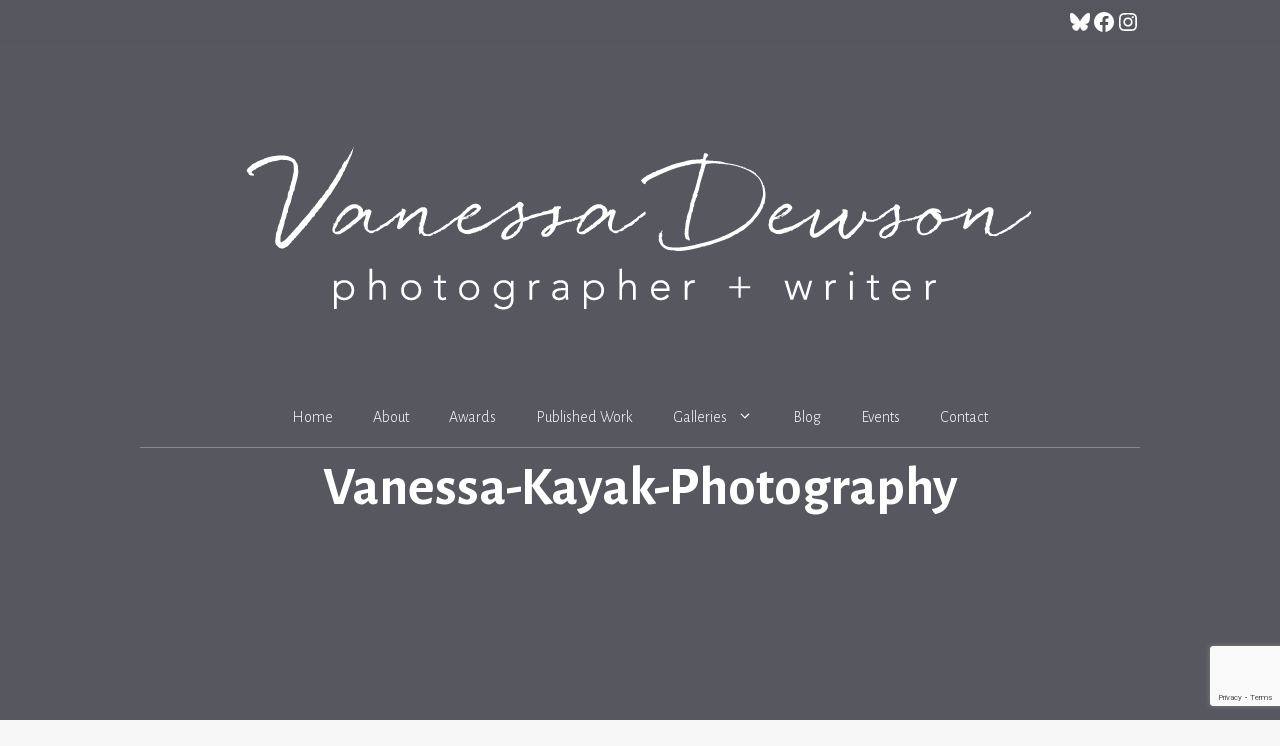

--- FILE ---
content_type: text/html; charset=UTF-8
request_url: https://vanessadewson.com/vanessa-kayak-photography
body_size: 32169
content:
<!DOCTYPE html>
<html dir="ltr" >
<head>
	<meta charset="UTF-8">
	<title>Vanessa-Kayak-Photography | Vanessa Dewson | Photographer + Writer</title>
	<style>img:is([sizes="auto" i], [sizes^="auto," i]) { contain-intrinsic-size: 3000px 1500px }</style>
	
		<!-- All in One SEO 4.9.1 - aioseo.com -->
	<meta name="robots" content="max-image-preview:large" />
	<meta name="author" content="webmaster"/>
	<link rel="canonical" href="https://vanessadewson.com/vanessa-kayak-photography" />
	<meta name="generator" content="All in One SEO (AIOSEO) 4.9.1" />
		<script type="application/ld+json" class="aioseo-schema">
			{"@context":"https:\/\/schema.org","@graph":[{"@type":"BreadcrumbList","@id":"https:\/\/vanessadewson.com\/vanessa-kayak-photography#breadcrumblist","itemListElement":[{"@type":"ListItem","@id":"https:\/\/vanessadewson.com#listItem","position":1,"name":"Home","item":"https:\/\/vanessadewson.com","nextItem":{"@type":"ListItem","@id":"https:\/\/vanessadewson.com\/vanessa-kayak-photography#listItem","name":"Vanessa-Kayak-Photography"}},{"@type":"ListItem","@id":"https:\/\/vanessadewson.com\/vanessa-kayak-photography#listItem","position":2,"name":"Vanessa-Kayak-Photography","previousItem":{"@type":"ListItem","@id":"https:\/\/vanessadewson.com#listItem","name":"Home"}}]},{"@type":"ItemPage","@id":"https:\/\/vanessadewson.com\/vanessa-kayak-photography#itempage","url":"https:\/\/vanessadewson.com\/vanessa-kayak-photography","name":"Vanessa-Kayak-Photography | Vanessa Dewson | Photographer + Writer","inLanguage":"en-US","isPartOf":{"@id":"https:\/\/vanessadewson.com\/#website"},"breadcrumb":{"@id":"https:\/\/vanessadewson.com\/vanessa-kayak-photography#breadcrumblist"},"author":{"@id":"https:\/\/vanessadewson.com\/author\/webmaster#author"},"creator":{"@id":"https:\/\/vanessadewson.com\/author\/webmaster#author"},"datePublished":"2021-05-10T14:32:51-04:00","dateModified":"2021-05-10T14:32:51-04:00"},{"@type":"Organization","@id":"https:\/\/vanessadewson.com\/#organization","name":"Vanessa Dewson | Photographer + Writer","url":"https:\/\/vanessadewson.com\/","logo":{"@type":"ImageObject","url":"https:\/\/i0.wp.com\/vanessadewson.com\/wp-content\/uploads\/\/2023\/01\/VanessaDewsonPW-white-800.png?fit=800%2C242&ssl=1","@id":"https:\/\/vanessadewson.com\/vanessa-kayak-photography\/#organizationLogo","width":800,"height":242},"image":{"@id":"https:\/\/vanessadewson.com\/vanessa-kayak-photography\/#organizationLogo"}},{"@type":"Person","@id":"https:\/\/vanessadewson.com\/author\/webmaster#author","url":"https:\/\/vanessadewson.com\/author\/webmaster","name":"webmaster","image":{"@type":"ImageObject","@id":"https:\/\/vanessadewson.com\/vanessa-kayak-photography#authorImage","url":"https:\/\/secure.gravatar.com\/avatar\/8b08e9b53d272b6a613f7d1a8a8fbcb05889d6faece7a046d32cd391965d4433?s=96&d=blank&r=g","width":96,"height":96,"caption":"webmaster"}},{"@type":"WebSite","@id":"https:\/\/vanessadewson.com\/#website","url":"https:\/\/vanessadewson.com\/","name":"Vanessa Dewson | Photographer + Writer","inLanguage":"en-US","publisher":{"@id":"https:\/\/vanessadewson.com\/#organization"}}]}
		</script>
		<!-- All in One SEO -->

<meta name="viewport" content="width=device-width, initial-scale=1"><link rel='dns-prefetch' href='//secure.gravatar.com' />
<link rel='dns-prefetch' href='//stats.wp.com' />
<link rel='dns-prefetch' href='//v0.wordpress.com' />
<link href='https://fonts.gstatic.com' crossorigin rel='preconnect' />
<link href='https://fonts.googleapis.com' crossorigin rel='preconnect' />
<link rel='preconnect' href='//i0.wp.com' />
<link rel="alternate" type="application/rss+xml" title="Vanessa Dewson | Photographer + Writer &raquo; Feed" href="https://vanessadewson.com/feed" />
<link rel="alternate" type="application/rss+xml" title="Vanessa Dewson | Photographer + Writer &raquo; Comments Feed" href="https://vanessadewson.com/comments/feed" />
<link rel="alternate" type="application/rss+xml" title="Vanessa Dewson | Photographer + Writer &raquo; Vanessa-Kayak-Photography Comments Feed" href="https://vanessadewson.com/feed/?attachment_id=5702" />
<script>
window._wpemojiSettings = {"baseUrl":"https:\/\/s.w.org\/images\/core\/emoji\/16.0.1\/72x72\/","ext":".png","svgUrl":"https:\/\/s.w.org\/images\/core\/emoji\/16.0.1\/svg\/","svgExt":".svg","source":{"concatemoji":"https:\/\/vanessadewson.com\/wp-includes\/js\/wp-emoji-release.min.js?ver=dc8f5c7917f8cf6a59c3c7d4bd5134ea"}};
/*! This file is auto-generated */
!function(s,n){var o,i,e;function c(e){try{var t={supportTests:e,timestamp:(new Date).valueOf()};sessionStorage.setItem(o,JSON.stringify(t))}catch(e){}}function p(e,t,n){e.clearRect(0,0,e.canvas.width,e.canvas.height),e.fillText(t,0,0);var t=new Uint32Array(e.getImageData(0,0,e.canvas.width,e.canvas.height).data),a=(e.clearRect(0,0,e.canvas.width,e.canvas.height),e.fillText(n,0,0),new Uint32Array(e.getImageData(0,0,e.canvas.width,e.canvas.height).data));return t.every(function(e,t){return e===a[t]})}function u(e,t){e.clearRect(0,0,e.canvas.width,e.canvas.height),e.fillText(t,0,0);for(var n=e.getImageData(16,16,1,1),a=0;a<n.data.length;a++)if(0!==n.data[a])return!1;return!0}function f(e,t,n,a){switch(t){case"flag":return n(e,"\ud83c\udff3\ufe0f\u200d\u26a7\ufe0f","\ud83c\udff3\ufe0f\u200b\u26a7\ufe0f")?!1:!n(e,"\ud83c\udde8\ud83c\uddf6","\ud83c\udde8\u200b\ud83c\uddf6")&&!n(e,"\ud83c\udff4\udb40\udc67\udb40\udc62\udb40\udc65\udb40\udc6e\udb40\udc67\udb40\udc7f","\ud83c\udff4\u200b\udb40\udc67\u200b\udb40\udc62\u200b\udb40\udc65\u200b\udb40\udc6e\u200b\udb40\udc67\u200b\udb40\udc7f");case"emoji":return!a(e,"\ud83e\udedf")}return!1}function g(e,t,n,a){var r="undefined"!=typeof WorkerGlobalScope&&self instanceof WorkerGlobalScope?new OffscreenCanvas(300,150):s.createElement("canvas"),o=r.getContext("2d",{willReadFrequently:!0}),i=(o.textBaseline="top",o.font="600 32px Arial",{});return e.forEach(function(e){i[e]=t(o,e,n,a)}),i}function t(e){var t=s.createElement("script");t.src=e,t.defer=!0,s.head.appendChild(t)}"undefined"!=typeof Promise&&(o="wpEmojiSettingsSupports",i=["flag","emoji"],n.supports={everything:!0,everythingExceptFlag:!0},e=new Promise(function(e){s.addEventListener("DOMContentLoaded",e,{once:!0})}),new Promise(function(t){var n=function(){try{var e=JSON.parse(sessionStorage.getItem(o));if("object"==typeof e&&"number"==typeof e.timestamp&&(new Date).valueOf()<e.timestamp+604800&&"object"==typeof e.supportTests)return e.supportTests}catch(e){}return null}();if(!n){if("undefined"!=typeof Worker&&"undefined"!=typeof OffscreenCanvas&&"undefined"!=typeof URL&&URL.createObjectURL&&"undefined"!=typeof Blob)try{var e="postMessage("+g.toString()+"("+[JSON.stringify(i),f.toString(),p.toString(),u.toString()].join(",")+"));",a=new Blob([e],{type:"text/javascript"}),r=new Worker(URL.createObjectURL(a),{name:"wpTestEmojiSupports"});return void(r.onmessage=function(e){c(n=e.data),r.terminate(),t(n)})}catch(e){}c(n=g(i,f,p,u))}t(n)}).then(function(e){for(var t in e)n.supports[t]=e[t],n.supports.everything=n.supports.everything&&n.supports[t],"flag"!==t&&(n.supports.everythingExceptFlag=n.supports.everythingExceptFlag&&n.supports[t]);n.supports.everythingExceptFlag=n.supports.everythingExceptFlag&&!n.supports.flag,n.DOMReady=!1,n.readyCallback=function(){n.DOMReady=!0}}).then(function(){return e}).then(function(){var e;n.supports.everything||(n.readyCallback(),(e=n.source||{}).concatemoji?t(e.concatemoji):e.wpemoji&&e.twemoji&&(t(e.twemoji),t(e.wpemoji)))}))}((window,document),window._wpemojiSettings);
</script>
<link rel='stylesheet' id='sbi_styles-css' href='https://vanessadewson.com/wp-content/plugins/instagram-feed/css/sbi-styles.min.css?ver=6.10.0' media='all' />
<style id='wp-emoji-styles-inline-css'>

	img.wp-smiley, img.emoji {
		display: inline !important;
		border: none !important;
		box-shadow: none !important;
		height: 1em !important;
		width: 1em !important;
		margin: 0 0.07em !important;
		vertical-align: -0.1em !important;
		background: none !important;
		padding: 0 !important;
	}
</style>
<link rel='stylesheet' id='wp-block-library-css' href='https://vanessadewson.com/wp-includes/css/dist/block-library/style.min.css?ver=dc8f5c7917f8cf6a59c3c7d4bd5134ea' media='all' />
<style id='classic-theme-styles-inline-css'>
/*! This file is auto-generated */
.wp-block-button__link{color:#fff;background-color:#32373c;border-radius:9999px;box-shadow:none;text-decoration:none;padding:calc(.667em + 2px) calc(1.333em + 2px);font-size:1.125em}.wp-block-file__button{background:#32373c;color:#fff;text-decoration:none}
</style>
<link rel='stylesheet' id='aioseo/css/src/vue/standalone/blocks/table-of-contents/global.scss-css' href='https://vanessadewson.com/wp-content/plugins/all-in-one-seo-pack/dist/Lite/assets/css/table-of-contents/global.e90f6d47.css?ver=4.9.1' media='all' />
<link rel='stylesheet' id='mediaelement-css' href='https://vanessadewson.com/wp-includes/js/mediaelement/mediaelementplayer-legacy.min.css?ver=4.2.17' media='all' />
<link rel='stylesheet' id='wp-mediaelement-css' href='https://vanessadewson.com/wp-includes/js/mediaelement/wp-mediaelement.min.css?ver=dc8f5c7917f8cf6a59c3c7d4bd5134ea' media='all' />
<style id='jetpack-sharing-buttons-style-inline-css'>
.jetpack-sharing-buttons__services-list{display:flex;flex-direction:row;flex-wrap:wrap;gap:0;list-style-type:none;margin:5px;padding:0}.jetpack-sharing-buttons__services-list.has-small-icon-size{font-size:12px}.jetpack-sharing-buttons__services-list.has-normal-icon-size{font-size:16px}.jetpack-sharing-buttons__services-list.has-large-icon-size{font-size:24px}.jetpack-sharing-buttons__services-list.has-huge-icon-size{font-size:36px}@media print{.jetpack-sharing-buttons__services-list{display:none!important}}.editor-styles-wrapper .wp-block-jetpack-sharing-buttons{gap:0;padding-inline-start:0}ul.jetpack-sharing-buttons__services-list.has-background{padding:1.25em 2.375em}
</style>
<style id='global-styles-inline-css'>
:root{--wp--preset--aspect-ratio--square: 1;--wp--preset--aspect-ratio--4-3: 4/3;--wp--preset--aspect-ratio--3-4: 3/4;--wp--preset--aspect-ratio--3-2: 3/2;--wp--preset--aspect-ratio--2-3: 2/3;--wp--preset--aspect-ratio--16-9: 16/9;--wp--preset--aspect-ratio--9-16: 9/16;--wp--preset--color--black: #000000;--wp--preset--color--cyan-bluish-gray: #abb8c3;--wp--preset--color--white: #ffffff;--wp--preset--color--pale-pink: #f78da7;--wp--preset--color--vivid-red: #cf2e2e;--wp--preset--color--luminous-vivid-orange: #ff6900;--wp--preset--color--luminous-vivid-amber: #fcb900;--wp--preset--color--light-green-cyan: #7bdcb5;--wp--preset--color--vivid-green-cyan: #00d084;--wp--preset--color--pale-cyan-blue: #8ed1fc;--wp--preset--color--vivid-cyan-blue: #0693e3;--wp--preset--color--vivid-purple: #9b51e0;--wp--preset--color--contrast: var(--contrast);--wp--preset--color--contrast-2: var(--contrast-2);--wp--preset--color--contrast-3: var(--contrast-3);--wp--preset--color--base: var(--base);--wp--preset--color--base-2: var(--base-2);--wp--preset--color--base-3: var(--base-3);--wp--preset--color--accent: var(--accent);--wp--preset--gradient--vivid-cyan-blue-to-vivid-purple: linear-gradient(135deg,rgba(6,147,227,1) 0%,rgb(155,81,224) 100%);--wp--preset--gradient--light-green-cyan-to-vivid-green-cyan: linear-gradient(135deg,rgb(122,220,180) 0%,rgb(0,208,130) 100%);--wp--preset--gradient--luminous-vivid-amber-to-luminous-vivid-orange: linear-gradient(135deg,rgba(252,185,0,1) 0%,rgba(255,105,0,1) 100%);--wp--preset--gradient--luminous-vivid-orange-to-vivid-red: linear-gradient(135deg,rgba(255,105,0,1) 0%,rgb(207,46,46) 100%);--wp--preset--gradient--very-light-gray-to-cyan-bluish-gray: linear-gradient(135deg,rgb(238,238,238) 0%,rgb(169,184,195) 100%);--wp--preset--gradient--cool-to-warm-spectrum: linear-gradient(135deg,rgb(74,234,220) 0%,rgb(151,120,209) 20%,rgb(207,42,186) 40%,rgb(238,44,130) 60%,rgb(251,105,98) 80%,rgb(254,248,76) 100%);--wp--preset--gradient--blush-light-purple: linear-gradient(135deg,rgb(255,206,236) 0%,rgb(152,150,240) 100%);--wp--preset--gradient--blush-bordeaux: linear-gradient(135deg,rgb(254,205,165) 0%,rgb(254,45,45) 50%,rgb(107,0,62) 100%);--wp--preset--gradient--luminous-dusk: linear-gradient(135deg,rgb(255,203,112) 0%,rgb(199,81,192) 50%,rgb(65,88,208) 100%);--wp--preset--gradient--pale-ocean: linear-gradient(135deg,rgb(255,245,203) 0%,rgb(182,227,212) 50%,rgb(51,167,181) 100%);--wp--preset--gradient--electric-grass: linear-gradient(135deg,rgb(202,248,128) 0%,rgb(113,206,126) 100%);--wp--preset--gradient--midnight: linear-gradient(135deg,rgb(2,3,129) 0%,rgb(40,116,252) 100%);--wp--preset--font-size--small: 13px;--wp--preset--font-size--medium: 20px;--wp--preset--font-size--large: 36px;--wp--preset--font-size--x-large: 42px;--wp--preset--spacing--20: 0.44rem;--wp--preset--spacing--30: 0.67rem;--wp--preset--spacing--40: 1rem;--wp--preset--spacing--50: 1.5rem;--wp--preset--spacing--60: 2.25rem;--wp--preset--spacing--70: 3.38rem;--wp--preset--spacing--80: 5.06rem;--wp--preset--shadow--natural: 6px 6px 9px rgba(0, 0, 0, 0.2);--wp--preset--shadow--deep: 12px 12px 50px rgba(0, 0, 0, 0.4);--wp--preset--shadow--sharp: 6px 6px 0px rgba(0, 0, 0, 0.2);--wp--preset--shadow--outlined: 6px 6px 0px -3px rgba(255, 255, 255, 1), 6px 6px rgba(0, 0, 0, 1);--wp--preset--shadow--crisp: 6px 6px 0px rgba(0, 0, 0, 1);}:where(.is-layout-flex){gap: 0.5em;}:where(.is-layout-grid){gap: 0.5em;}body .is-layout-flex{display: flex;}.is-layout-flex{flex-wrap: wrap;align-items: center;}.is-layout-flex > :is(*, div){margin: 0;}body .is-layout-grid{display: grid;}.is-layout-grid > :is(*, div){margin: 0;}:where(.wp-block-columns.is-layout-flex){gap: 2em;}:where(.wp-block-columns.is-layout-grid){gap: 2em;}:where(.wp-block-post-template.is-layout-flex){gap: 1.25em;}:where(.wp-block-post-template.is-layout-grid){gap: 1.25em;}.has-black-color{color: var(--wp--preset--color--black) !important;}.has-cyan-bluish-gray-color{color: var(--wp--preset--color--cyan-bluish-gray) !important;}.has-white-color{color: var(--wp--preset--color--white) !important;}.has-pale-pink-color{color: var(--wp--preset--color--pale-pink) !important;}.has-vivid-red-color{color: var(--wp--preset--color--vivid-red) !important;}.has-luminous-vivid-orange-color{color: var(--wp--preset--color--luminous-vivid-orange) !important;}.has-luminous-vivid-amber-color{color: var(--wp--preset--color--luminous-vivid-amber) !important;}.has-light-green-cyan-color{color: var(--wp--preset--color--light-green-cyan) !important;}.has-vivid-green-cyan-color{color: var(--wp--preset--color--vivid-green-cyan) !important;}.has-pale-cyan-blue-color{color: var(--wp--preset--color--pale-cyan-blue) !important;}.has-vivid-cyan-blue-color{color: var(--wp--preset--color--vivid-cyan-blue) !important;}.has-vivid-purple-color{color: var(--wp--preset--color--vivid-purple) !important;}.has-black-background-color{background-color: var(--wp--preset--color--black) !important;}.has-cyan-bluish-gray-background-color{background-color: var(--wp--preset--color--cyan-bluish-gray) !important;}.has-white-background-color{background-color: var(--wp--preset--color--white) !important;}.has-pale-pink-background-color{background-color: var(--wp--preset--color--pale-pink) !important;}.has-vivid-red-background-color{background-color: var(--wp--preset--color--vivid-red) !important;}.has-luminous-vivid-orange-background-color{background-color: var(--wp--preset--color--luminous-vivid-orange) !important;}.has-luminous-vivid-amber-background-color{background-color: var(--wp--preset--color--luminous-vivid-amber) !important;}.has-light-green-cyan-background-color{background-color: var(--wp--preset--color--light-green-cyan) !important;}.has-vivid-green-cyan-background-color{background-color: var(--wp--preset--color--vivid-green-cyan) !important;}.has-pale-cyan-blue-background-color{background-color: var(--wp--preset--color--pale-cyan-blue) !important;}.has-vivid-cyan-blue-background-color{background-color: var(--wp--preset--color--vivid-cyan-blue) !important;}.has-vivid-purple-background-color{background-color: var(--wp--preset--color--vivid-purple) !important;}.has-black-border-color{border-color: var(--wp--preset--color--black) !important;}.has-cyan-bluish-gray-border-color{border-color: var(--wp--preset--color--cyan-bluish-gray) !important;}.has-white-border-color{border-color: var(--wp--preset--color--white) !important;}.has-pale-pink-border-color{border-color: var(--wp--preset--color--pale-pink) !important;}.has-vivid-red-border-color{border-color: var(--wp--preset--color--vivid-red) !important;}.has-luminous-vivid-orange-border-color{border-color: var(--wp--preset--color--luminous-vivid-orange) !important;}.has-luminous-vivid-amber-border-color{border-color: var(--wp--preset--color--luminous-vivid-amber) !important;}.has-light-green-cyan-border-color{border-color: var(--wp--preset--color--light-green-cyan) !important;}.has-vivid-green-cyan-border-color{border-color: var(--wp--preset--color--vivid-green-cyan) !important;}.has-pale-cyan-blue-border-color{border-color: var(--wp--preset--color--pale-cyan-blue) !important;}.has-vivid-cyan-blue-border-color{border-color: var(--wp--preset--color--vivid-cyan-blue) !important;}.has-vivid-purple-border-color{border-color: var(--wp--preset--color--vivid-purple) !important;}.has-vivid-cyan-blue-to-vivid-purple-gradient-background{background: var(--wp--preset--gradient--vivid-cyan-blue-to-vivid-purple) !important;}.has-light-green-cyan-to-vivid-green-cyan-gradient-background{background: var(--wp--preset--gradient--light-green-cyan-to-vivid-green-cyan) !important;}.has-luminous-vivid-amber-to-luminous-vivid-orange-gradient-background{background: var(--wp--preset--gradient--luminous-vivid-amber-to-luminous-vivid-orange) !important;}.has-luminous-vivid-orange-to-vivid-red-gradient-background{background: var(--wp--preset--gradient--luminous-vivid-orange-to-vivid-red) !important;}.has-very-light-gray-to-cyan-bluish-gray-gradient-background{background: var(--wp--preset--gradient--very-light-gray-to-cyan-bluish-gray) !important;}.has-cool-to-warm-spectrum-gradient-background{background: var(--wp--preset--gradient--cool-to-warm-spectrum) !important;}.has-blush-light-purple-gradient-background{background: var(--wp--preset--gradient--blush-light-purple) !important;}.has-blush-bordeaux-gradient-background{background: var(--wp--preset--gradient--blush-bordeaux) !important;}.has-luminous-dusk-gradient-background{background: var(--wp--preset--gradient--luminous-dusk) !important;}.has-pale-ocean-gradient-background{background: var(--wp--preset--gradient--pale-ocean) !important;}.has-electric-grass-gradient-background{background: var(--wp--preset--gradient--electric-grass) !important;}.has-midnight-gradient-background{background: var(--wp--preset--gradient--midnight) !important;}.has-small-font-size{font-size: var(--wp--preset--font-size--small) !important;}.has-medium-font-size{font-size: var(--wp--preset--font-size--medium) !important;}.has-large-font-size{font-size: var(--wp--preset--font-size--large) !important;}.has-x-large-font-size{font-size: var(--wp--preset--font-size--x-large) !important;}
:where(.wp-block-post-template.is-layout-flex){gap: 1.25em;}:where(.wp-block-post-template.is-layout-grid){gap: 1.25em;}
:where(.wp-block-columns.is-layout-flex){gap: 2em;}:where(.wp-block-columns.is-layout-grid){gap: 2em;}
:root :where(.wp-block-pullquote){font-size: 1.5em;line-height: 1.6;}
</style>
<link rel='stylesheet' id='catch-infinite-scroll-css' href='https://vanessadewson.com/wp-content/plugins/catch-infinite-scroll/public/css/catch-infinite-scroll-public.css?ver=2.0.7' media='all' />
<link rel='stylesheet' id='dashicons-css' href='https://vanessadewson.com/wp-includes/css/dashicons.min.css?ver=dc8f5c7917f8cf6a59c3c7d4bd5134ea' media='all' />
<link rel='stylesheet' id='catch-instagram-feed-gallery-widget-css' href='https://vanessadewson.com/wp-content/plugins/catch-instagram-feed-gallery-widget/public/css/catch-instagram-feed-gallery-widget-public.css?ver=2.3.3' media='all' />
<link rel='stylesheet' id='cwt-genericons-css' href='https://vanessadewson.com/wp-content/plugins/catch-web-tools/css/genericons.css?ver=3.4.1' media='all' />
<link rel='stylesheet' id='contact-form-7-css' href='https://vanessadewson.com/wp-content/plugins/contact-form-7/includes/css/styles.css?ver=6.1.4' media='all' />
<link rel='stylesheet' id='essential-widgets-css' href='https://vanessadewson.com/wp-content/plugins/essential-widgets/public/css/essential-widgets-public.css?ver=2.3' media='all' />
<link rel='stylesheet' id='to-top-css' href='https://vanessadewson.com/wp-content/plugins/to-top/public/css/to-top-public.css?ver=2.5.5' media='all' />
<link rel='stylesheet' id='wpccp-css' href='https://vanessadewson.com/wp-content/plugins/wp-content-copy-protection/assets/css/style.min.css?ver=1688413807' media='all' />
<link rel='stylesheet' id='generate-comments-css' href='https://vanessadewson.com/wp-content/themes/generatepress/assets/css/components/comments.min.css?ver=3.6.0' media='all' />
<link rel='stylesheet' id='generate-widget-areas-css' href='https://vanessadewson.com/wp-content/themes/generatepress/assets/css/components/widget-areas.min.css?ver=3.6.0' media='all' />
<link rel='stylesheet' id='generate-style-css' href='https://vanessadewson.com/wp-content/themes/generatepress/assets/css/main.min.css?ver=3.6.0' media='all' />
<style id='generate-style-inline-css'>
@media (max-width:768px){}
body{background-color:#f7f7f7;color:#3a3a3a;}a{color:#1e73be;}a:hover, a:focus, a:active{color:#000000;}.grid-container{max-width:1000px;}.wp-block-group__inner-container{max-width:1000px;margin-left:auto;margin-right:auto;}:root{--contrast:#222222;--contrast-2:#575760;--contrast-3:#b2b2be;--base:#f0f0f0;--base-2:#f7f8f9;--base-3:#ffffff;--accent:#1e73be;}:root .has-contrast-color{color:var(--contrast);}:root .has-contrast-background-color{background-color:var(--contrast);}:root .has-contrast-2-color{color:var(--contrast-2);}:root .has-contrast-2-background-color{background-color:var(--contrast-2);}:root .has-contrast-3-color{color:var(--contrast-3);}:root .has-contrast-3-background-color{background-color:var(--contrast-3);}:root .has-base-color{color:var(--base);}:root .has-base-background-color{background-color:var(--base);}:root .has-base-2-color{color:var(--base-2);}:root .has-base-2-background-color{background-color:var(--base-2);}:root .has-base-3-color{color:var(--base-3);}:root .has-base-3-background-color{background-color:var(--base-3);}:root .has-accent-color{color:var(--accent);}:root .has-accent-background-color{background-color:var(--accent);}body, button, input, select, textarea{font-family:Alegreya Sans, sans-serif;font-size:18px;}.main-title{font-size:33px;}.main-navigation a, .main-navigation .menu-toggle, .main-navigation .menu-bar-items{font-weight:300;font-size:16px;}h1{font-weight:bold;font-size:55px;}h2{font-weight:bold;font-size:30px;}h3{font-size:20px;}.top-bar{background-color:rgba(99,99,99,0.01);color:#ffffff;}.top-bar a{color:#ffffff;}.top-bar a:hover{color:#303030;}.site-header{background-color:#ffffff;color:#3a3a3a;}.site-header a{color:#3a3a3a;}.main-title a,.main-title a:hover{color:#222222;}.site-description{color:#ffffff;}.mobile-menu-control-wrapper .menu-toggle,.mobile-menu-control-wrapper .menu-toggle:hover,.mobile-menu-control-wrapper .menu-toggle:focus,.has-inline-mobile-toggle #site-navigation.toggled{background-color:rgba(0, 0, 0, 0.02);}.main-navigation,.main-navigation ul ul{background-color:#ffffff;}.main-navigation .main-nav ul li a, .main-navigation .menu-toggle, .main-navigation .menu-bar-items{color:#0a0a0a;}.main-navigation .main-nav ul li:not([class*="current-menu-"]):hover > a, .main-navigation .main-nav ul li:not([class*="current-menu-"]):focus > a, .main-navigation .main-nav ul li.sfHover:not([class*="current-menu-"]) > a, .main-navigation .menu-bar-item:hover > a, .main-navigation .menu-bar-item.sfHover > a{color:var(--contrast-2);}button.menu-toggle:hover,button.menu-toggle:focus{color:#0a0a0a;}.main-navigation .main-nav ul li[class*="current-menu-"] > a{color:var(--accent);}.navigation-search input[type="search"],.navigation-search input[type="search"]:active, .navigation-search input[type="search"]:focus, .main-navigation .main-nav ul li.search-item.active > a, .main-navigation .menu-bar-items .search-item.active > a{color:var(--contrast-2);}.main-navigation ul ul{background-color:var(--base);}.main-navigation .main-nav ul ul li a{color:#515151;}.main-navigation .main-nav ul ul li:not([class*="current-menu-"]):hover > a,.main-navigation .main-nav ul ul li:not([class*="current-menu-"]):focus > a, .main-navigation .main-nav ul ul li.sfHover:not([class*="current-menu-"]) > a{color:var(--base-2);background-color:#bfbfc2;}.main-navigation .main-nav ul ul li[class*="current-menu-"] > a{color:#8f919e;background-color:#4f4f4f;}.separate-containers .inside-article, .separate-containers .comments-area, .separate-containers .page-header, .one-container .container, .separate-containers .paging-navigation, .inside-page-header{background-color:#ffffff;}.entry-title a{color:#161616;}.entry-title a:hover{color:#848484;}.entry-meta{color:#595959;}.entry-meta a{color:#595959;}.entry-meta a:hover{color:#0a0000;}.sidebar .widget{background-color:#ffffff;}.sidebar .widget .widget-title{color:#000000;}.footer-widgets{background-color:#b9b9c4;}.footer-widgets .widget-title{color:#000000;}.site-info{color:#0a0a0a;background-color:#ffffff;}.site-info a{color:#999999;}.site-info a:hover{color:#606060;}.footer-bar .widget_nav_menu .current-menu-item a{color:#606060;}input[type="text"],input[type="email"],input[type="url"],input[type="password"],input[type="search"],input[type="tel"],input[type="number"],textarea,select{color:#666666;background-color:#fafafa;border-color:#cccccc;}input[type="text"]:focus,input[type="email"]:focus,input[type="url"]:focus,input[type="password"]:focus,input[type="search"]:focus,input[type="tel"]:focus,input[type="number"]:focus,textarea:focus,select:focus{color:#666666;background-color:#ffffff;border-color:#bfbfbf;}button,html input[type="button"],input[type="reset"],input[type="submit"],a.button,a.wp-block-button__link:not(.has-background){color:#ffffff;background-color:var(--contrast-3);}button:hover,html input[type="button"]:hover,input[type="reset"]:hover,input[type="submit"]:hover,a.button:hover,button:focus,html input[type="button"]:focus,input[type="reset"]:focus,input[type="submit"]:focus,a.button:focus,a.wp-block-button__link:not(.has-background):active,a.wp-block-button__link:not(.has-background):focus,a.wp-block-button__link:not(.has-background):hover{color:#ffffff;background-color:#444444;}a.generate-back-to-top{background-color:rgba( 0,0,0,0.4 );color:#ffffff;}a.generate-back-to-top:hover,a.generate-back-to-top:focus{background-color:rgba( 0,0,0,0.6 );color:#ffffff;}:root{--gp-search-modal-bg-color:var(--base-3);--gp-search-modal-text-color:var(--contrast);--gp-search-modal-overlay-bg-color:rgba(0,0,0,0.2);}@media (max-width: 768px){.main-navigation .menu-bar-item:hover > a, .main-navigation .menu-bar-item.sfHover > a{background:none;color:#0a0a0a;}}.inside-top-bar{padding:10px;}.inside-top-bar.grid-container{max-width:1020px;}.inside-header{padding:60px 40px 40px 40px;}.inside-header.grid-container{max-width:1080px;}.separate-containers .inside-article, .separate-containers .comments-area, .separate-containers .page-header, .separate-containers .paging-navigation, .one-container .site-content, .inside-page-header{padding:70px;}.site-main .wp-block-group__inner-container{padding:70px;}.separate-containers .paging-navigation{padding-top:20px;padding-bottom:20px;}.entry-content .alignwide, body:not(.no-sidebar) .entry-content .alignfull{margin-left:-70px;width:calc(100% + 140px);max-width:calc(100% + 140px);}.one-container.right-sidebar .site-main,.one-container.both-right .site-main{margin-right:70px;}.one-container.left-sidebar .site-main,.one-container.both-left .site-main{margin-left:70px;}.one-container.both-sidebars .site-main{margin:0px 70px 0px 70px;}.sidebar .widget, .page-header, .widget-area .main-navigation, .site-main > *{margin-bottom:40px;}.separate-containers .site-main{margin:40px;}.both-right .inside-left-sidebar,.both-left .inside-left-sidebar{margin-right:20px;}.both-right .inside-right-sidebar,.both-left .inside-right-sidebar{margin-left:20px;}.one-container.archive .post:not(:last-child):not(.is-loop-template-item), .one-container.blog .post:not(:last-child):not(.is-loop-template-item){padding-bottom:70px;}.separate-containers .featured-image{margin-top:40px;}.separate-containers .inside-right-sidebar, .separate-containers .inside-left-sidebar{margin-top:40px;margin-bottom:40px;}.rtl .menu-item-has-children .dropdown-menu-toggle{padding-left:20px;}.rtl .main-navigation .main-nav ul li.menu-item-has-children > a{padding-right:20px;}.footer-widgets-container.grid-container{max-width:1080px;}.inside-site-info{padding:20px;}.inside-site-info.grid-container{max-width:1040px;}@media (max-width:768px){.separate-containers .inside-article, .separate-containers .comments-area, .separate-containers .page-header, .separate-containers .paging-navigation, .one-container .site-content, .inside-page-header{padding:30px;}.site-main .wp-block-group__inner-container{padding:30px;}.inside-site-info{padding-right:10px;padding-left:10px;}.entry-content .alignwide, body:not(.no-sidebar) .entry-content .alignfull{margin-left:-30px;width:calc(100% + 60px);max-width:calc(100% + 60px);}.one-container .site-main .paging-navigation{margin-bottom:40px;}}/* End cached CSS */.is-right-sidebar{width:30%;}.is-left-sidebar{width:25%;}.site-content .content-area{width:100%;}@media (max-width: 768px){.main-navigation .menu-toggle,.sidebar-nav-mobile:not(#sticky-placeholder){display:block;}.main-navigation ul,.gen-sidebar-nav,.main-navigation:not(.slideout-navigation):not(.toggled) .main-nav > ul,.has-inline-mobile-toggle #site-navigation .inside-navigation > *:not(.navigation-search):not(.main-nav){display:none;}.nav-align-right .inside-navigation,.nav-align-center .inside-navigation{justify-content:space-between;}}
.dynamic-author-image-rounded{border-radius:100%;}.dynamic-featured-image, .dynamic-author-image{vertical-align:middle;}.one-container.blog .dynamic-content-template:not(:last-child), .one-container.archive .dynamic-content-template:not(:last-child){padding-bottom:0px;}.dynamic-entry-excerpt > p:last-child{margin-bottom:0px;}
.page-hero{color:#ffffff;text-align:center;}.page-hero h1, .page-hero h2, .page-hero h3, .page-hero h4, .page-hero h5, .page-hero h6{color:#ffffff;}.inside-page-hero > *:last-child{margin-bottom:0px;}.page-hero a, .page-hero a:visited{color:#ffffff;}.page-hero time.updated{display:none;}.header-wrap{position:absolute;left:0px;right:0px;z-index:10;}.header-wrap .site-header{background:transparent;}.header-wrap .main-title a, .header-wrap .main-title a:hover, .header-wrap .main-title a:visited{color:#ffffff;}.header-wrap .mobile-header-navigation:not(.navigation-stick):not(.toggled) .main-title a, .header-wrap .mobile-header-navigation:not(.navigation-stick):not(.toggled) .main-title a:hover, .header-wrap .mobile-header-navigation:not(.navigation-stick):not(.toggled) .main-title a:visited{color:#ffffff;}.header-wrap #site-navigation:not(.toggled), .header-wrap #mobile-header:not(.toggled):not(.navigation-stick), .has-inline-mobile-toggle .mobile-menu-control-wrapper{background:transparent;}.header-wrap #site-navigation:not(.toggled) .main-nav > ul > li > a, .header-wrap #mobile-header:not(.toggled):not(.navigation-stick) .main-nav > ul > li > a, .header-wrap .main-navigation:not(.toggled):not(.navigation-stick) .menu-toggle, .header-wrap .main-navigation:not(.toggled):not(.navigation-stick) .menu-toggle:hover, .main-navigation:not(.toggled):not(.navigation-stick) .menu-bar-item:not(.close-search) > a{color:#ffffff;}.header-wrap #site-navigation:not(.toggled) .main-nav > ul > li:hover > a, .header-wrap #site-navigation:not(.toggled) .main-nav > ul > li:focus > a, .header-wrap #site-navigation:not(.toggled) .main-nav > ul > li.sfHover > a, .header-wrap #mobile-header:not(.toggled) .main-nav > ul > li:hover > a, .header-wrap #site-navigation:not(.toggled) .menu-bar-item:not(.close-search):hover > a, .header-wrap #mobile-header:not(.toggled) .menu-bar-item:not(.close-search):hover > a, .header-wrap #site-navigation:not(.toggled) .menu-bar-item:not(.close-search).sfHover > a, .header-wrap #mobile-header:not(.toggled) .menu-bar-item:not(.close-search).sfHover > a{background:transparent;color:#ffffff;}.header-wrap #site-navigation:not(.toggled) .main-nav > ul > li[class*="current-menu-"] > a, .header-wrap #mobile-header:not(.toggled) .main-nav > ul > li[class*="current-menu-"] > a, .header-wrap #site-navigation:not(.toggled) .main-nav > ul > li[class*="current-menu-"]:hover > a, .header-wrap #mobile-header:not(.toggled) .main-nav > ul > li[class*="current-menu-"]:hover > a{background:transparent;color:#ffffff;}
</style>
<link rel='stylesheet' id='generate-google-fonts-css' href='https://fonts.googleapis.com/css?family=Alegreya+Sans%3A300%2C300italic%2Cregular%2Citalic%2C500%2C500italic%2C700%2C700italic%2C800&#038;display=auto&#038;ver=3.6.0' media='all' />
<style id='generateblocks-inline-css'>
.gb-container-4bdddf1d{background-color:var(--contrast-2);position:relative;overflow:hidden;}.gb-container-4bdddf1d:before{content:"";background-image:url();background-repeat:no-repeat;background-position:center top;background-size:cover;z-index:0;position:absolute;top:0;right:0;bottom:0;left:0;transition:inherit;pointer-events:none;opacity:0.65;}.gb-container-4bdddf1d > .gb-inside-container{padding:455px 70px 285px;max-width:1000px;margin-left:auto;margin-right:auto;z-index:1;position:relative;}.gb-grid-wrapper > .gb-grid-column-4bdddf1d > .gb-container{display:flex;flex-direction:column;height:100%;}.gb-container-4bdddf1d.gb-has-dynamic-bg:before{background-image:var(--background-url);}.gb-container-4bdddf1d.gb-no-dynamic-bg:before{background-image:none;}h1.gb-headline-cbeb28df{text-align:center;margin-bottom:0px;color:#ffffff;}@media (max-width: 767px) {.gb-container-4bdddf1d > .gb-inside-container{padding-top:140px;padding-bottom:140px;}}:root{--gb-container-width:1000px;}.gb-container .wp-block-image img{vertical-align:middle;}.gb-grid-wrapper .wp-block-image{margin-bottom:0;}.gb-highlight{background:none;}.gb-shape{line-height:0;}
</style>
<link rel='stylesheet' id='generate-offside-css' href='https://vanessadewson.com/wp-content/plugins/gp-premium/menu-plus/functions/css/offside.min.css?ver=2.5.5' media='all' />
<style id='generate-offside-inline-css'>
:root{--gp-slideout-width:265px;}.slideout-navigation, .slideout-navigation a{color:#0a0a0a;}.slideout-navigation button.slideout-exit{color:#0a0a0a;padding-left:20px;padding-right:20px;}.slide-opened nav.toggled .menu-toggle:before{display:none;}@media (max-width: 768px){.menu-bar-item.slideout-toggle{display:none;}}
</style>
<link rel='stylesheet' id='generate-navigation-branding-css' href='https://vanessadewson.com/wp-content/plugins/gp-premium/menu-plus/functions/css/navigation-branding-flex.min.css?ver=2.5.5' media='all' />
<style id='generate-navigation-branding-inline-css'>
@media (max-width: 768px){.site-header, #site-navigation, #sticky-navigation{display:none !important;opacity:0.0;}#mobile-header{display:block !important;width:100% !important;}#mobile-header .main-nav > ul{display:none;}#mobile-header.toggled .main-nav > ul, #mobile-header .menu-toggle, #mobile-header .mobile-bar-items{display:block;}#mobile-header .main-nav{-ms-flex:0 0 100%;flex:0 0 100%;-webkit-box-ordinal-group:5;-ms-flex-order:4;order:4;}}.main-navigation.has-branding.grid-container .navigation-branding, .main-navigation.has-branding:not(.grid-container) .inside-navigation:not(.grid-container) .navigation-branding{margin-left:10px;}.navigation-branding img, .site-logo.mobile-header-logo img{height:60px;width:auto;}.navigation-branding .main-title{line-height:60px;}@media (max-width: 1010px){#site-navigation .navigation-branding, #sticky-navigation .navigation-branding{margin-left:10px;}}@media (max-width: 768px){.main-navigation.has-branding.nav-align-center .menu-bar-items, .main-navigation.has-sticky-branding.navigation-stick.nav-align-center .menu-bar-items{margin-left:auto;}.navigation-branding{margin-right:auto;margin-left:10px;}.navigation-branding .main-title, .mobile-header-navigation .site-logo{margin-left:10px;}}
</style>
<script src="https://vanessadewson.com/wp-includes/js/jquery/jquery.min.js?ver=3.7.1" id="jquery-core-js"></script>
<script src="https://vanessadewson.com/wp-includes/js/jquery/jquery-migrate.min.js?ver=3.4.1" id="jquery-migrate-js"></script>
<script src="https://vanessadewson.com/wp-content/plugins/catch-instagram-feed-gallery-widget/public/js/catch-instagram-feed-gallery-widget-public.js?ver=2.3.3" id="catch-instagram-feed-gallery-widget-js"></script>
<script src="https://vanessadewson.com/wp-content/plugins/essential-widgets/public/js/essential-widgets-public.js?ver=2.3" id="essential-widgets-js"></script>
<script id="to-top-js-extra">
var to_top_options = {"scroll_offset":"100","icon_opacity":"50","style":"icon","icon_type":"dashicons-arrow-up-alt2","icon_color":"#ffffff","icon_bg_color":"#000000","icon_size":"32","border_radius":"5","image":"https:\/\/vanessadewson.com\/wp-content\/plugins\/to-top\/admin\/images\/default.png","image_width":"65","image_alt":"","location":"bottom-right","margin_x":"20","margin_y":"20","show_on_admin":"0","enable_autohide":"0","autohide_time":"2","enable_hide_small_device":"0","small_device_max_width":"640","reset":"0"};
</script>
<script async src="https://vanessadewson.com/wp-content/plugins/to-top/public/js/to-top-public.js?ver=2.5.5" id="to-top-js"></script>
<link rel="https://api.w.org/" href="https://vanessadewson.com/wp-json/" /><link rel="alternate" title="JSON" type="application/json" href="https://vanessadewson.com/wp-json/wp/v2/media/5702" /><link rel="EditURI" type="application/rsd+xml" title="RSD" href="https://vanessadewson.com/xmlrpc.php?rsd" />

<link rel='shortlink' href='https://wp.me/aauFH-1tY' />
<link rel="alternate" title="oEmbed (JSON)" type="application/json+oembed" href="https://vanessadewson.com/wp-json/oembed/1.0/embed?url=https%3A%2F%2Fvanessadewson.com%2Fvanessa-kayak-photography" />
<link rel="alternate" title="oEmbed (XML)" type="text/xml+oembed" href="https://vanessadewson.com/wp-json/oembed/1.0/embed?url=https%3A%2F%2Fvanessadewson.com%2Fvanessa-kayak-photography&#038;format=xml" />
	<style>img#wpstats{display:none}</style>
		<link rel="icon" href="https://i0.wp.com/vanessadewson.com/wp-content/uploads//2018/11/cropped-V-icon-w.png?fit=32%2C32&#038;ssl=1" sizes="32x32" />
<link rel="icon" href="https://i0.wp.com/vanessadewson.com/wp-content/uploads//2018/11/cropped-V-icon-w.png?fit=192%2C192&#038;ssl=1" sizes="192x192" />
<link rel="apple-touch-icon" href="https://i0.wp.com/vanessadewson.com/wp-content/uploads//2018/11/cropped-V-icon-w.png?fit=180%2C180&#038;ssl=1" />
<meta name="msapplication-TileImage" content="https://i0.wp.com/vanessadewson.com/wp-content/uploads//2018/11/cropped-V-icon-w.png?fit=270%2C270&#038;ssl=1" />
<!-- This site is optimized with the Catch Web Tools v2.7.6 - https://catchplugins.com/plugins/catch-web-tools/ -->
<!-- CWT Webmaster Tools -->

<!-- CWT Opengraph Tools -->

<!-- CWT SEO -->

<!-- CWT Custom CSS -->
<style type="text/css" rel="cwt">
/* CWT Social Icons Custom CSS */
.catchwebtools-social .genericon::before { font-size : 32px }
.catchwebtools-social .genericon:hover { color :  #504f4f; text-decoration: none; }
.catchwebtools-social .genericon { 
width : 32px; height : 32px;
 color : #504f4f;
}

</style>
<!-- / Catch Web Tools plugin. -->
		<style id="wp-custom-css">
			/* GeneratePress Site CSS */ @media (min-width: 769px) {
	#site-navigation .inside-navigation {
		border-bottom: 1px solid rgba(0,0,0,0.2);
	}

	.header-wrap #site-navigation .inside-navigation {
		border-color: rgba(255,255,255,0.3);
	}
	
	.main-navigation .main-nav > ul > li > a {
		border-bottom: 1px solid transparent;
		transition: border-color 500ms ease, color 500ms ease;
	}

	.main-navigation .main-nav > ul {
		position: relative;
		bottom: -1px;
	}

	.main-navigation .main-nav > ul > li:hover > a,
	.main-navigation .main-nav > ul > li.sfHover > a,
	.main-navigation .main-nav > ul > li[class*="current-menu-"] > a {
		border-color: inherit;
	}
	
	.page-hero + #page {
    margin-top: -100px;
		position: relative
	}
}

.inside-article, .sidebar .widget, .comments-area {
    box-shadow: 0 0 30px rgba(0, 0, 0, 0.04);
	transition: box-shadow 500ms ease;
	border-radius: 3px;
}

.inside-article:hover, .sidebar .widget:hover, .comments-area:hover {
    box-shadow: 0 0 30px rgba(0, 0, 0, 0.1);
}

.no-sidebar:not(.generate-columns-activated) .inside-article > *, .no-sidebar #comments {
    max-width: 700px;
    margin-left: auto;
    margin-right: auto;
}

.separate-containers .paging-navigation {
	padding: 0;
	background: none;
}

.nav-links > * {
	padding: 10px 15px;
	border-radius: 3px;
}

.nav-links > a {
	background: rgba(0,0,0,0.9);
	color: #fff;
}

.site-info {
	border-top: 1px solid rgba(0,0,0,0.2);
}

button, html input[type="button"], input[type="reset"], input[type="submit"], a.button, a.button:visited, .wp-block-button__link:not(.has-background) {
	border-radius: 3px;
}

.site-branding,
.navigation-branding {
	background: rgba(0,0,0,0.8);
	display: inline-block;
	padding: 10px 30px;
	border-radius: 3px;
	transition: background 500ms ease;
}

.navigation-branding {
	padding: 10px;
}

.navigation-branding .main-title {
	line-height: normal;
}

.site-branding:hover {
	background: rgba(0,0,0,0.5);
}

.slide-opened .header-wrap #mobile-header {
	background-color: transparent;
}

@media (max-width: 768px) {
	#page {
		margin: -75px 15px 0 15px;
		position: relative;
	}
} /* End GeneratePress Site CSS */		</style>
		
<div align="center">
	<noscript>
		<div style="position:fixed; top:0px; left:0px; z-index:3000; height:100%; width:100%; background-color:#FFFFFF">
			<br/><br/>
			<div style="font-family: Tahoma; font-size: 14px; background-color:#FFFFCC; border: 1pt solid Black; padding: 10pt;">
				Sorry, you have Javascript Disabled! To see this page as it is meant to appear, please enable your Javascript!
			</div>
		</div>
	</noscript>
</div>
</head>

<body class="attachment wp-singular attachment-template-default single single-attachment postid-5702 attachmentid-5702 attachment-png wp-custom-logo wp-embed-responsive wp-theme-generatepress post-image-above-header post-image-aligned-center slideout-enabled slideout-mobile sticky-menu-fade mobile-header mobile-header-logo no-sidebar nav-below-header separate-containers header-aligned-center dropdown-hover" itemtype="https://schema.org/Blog" itemscope>
	<div class="header-wrap"><a class="screen-reader-text skip-link" href="#content" title="Skip to content">Skip to content</a>		<div class="top-bar top-bar-align-right">
			<div class="inside-top-bar grid-container">
				<aside id="block-13" class="widget inner-padding widget_block">
<ul class="wp-block-social-links has-icon-color is-style-logos-only is-layout-flex wp-block-social-links-is-layout-flex"><li style="color: var(--base-3); " class="wp-social-link wp-social-link-bluesky has-base-3-color wp-block-social-link"><a rel="noopener nofollow" target="_blank" href="https://bsky.app/profile/vanessadewson.bsky.social" class="wp-block-social-link-anchor"><svg width="24" height="24" viewBox="0 0 24 24" version="1.1" xmlns="http://www.w3.org/2000/svg" aria-hidden="true" focusable="false"><path d="M6.3,4.2c2.3,1.7,4.8,5.3,5.7,7.2.9-1.9,3.4-5.4,5.7-7.2,1.7-1.3,4.3-2.2,4.3.9s-.4,5.2-.6,5.9c-.7,2.6-3.3,3.2-5.6,2.8,4,.7,5.1,3,2.9,5.3-5,5.2-6.7-2.8-6.7-2.8,0,0-1.7,8-6.7,2.8-2.2-2.3-1.2-4.6,2.9-5.3-2.3.4-4.9-.3-5.6-2.8-.2-.7-.6-5.3-.6-5.9,0-3.1,2.7-2.1,4.3-.9h0Z"></path></svg><span class="wp-block-social-link-label screen-reader-text">Bluesky</span></a></li>

<li style="color: var(--base-3); " class="wp-social-link wp-social-link-facebook has-base-3-color wp-block-social-link"><a rel="noopener nofollow" target="_blank" href="https://www.facebook.com/vanessa.dewson.photography" class="wp-block-social-link-anchor"><svg width="24" height="24" viewBox="0 0 24 24" version="1.1" xmlns="http://www.w3.org/2000/svg" aria-hidden="true" focusable="false"><path d="M12 2C6.5 2 2 6.5 2 12c0 5 3.7 9.1 8.4 9.9v-7H7.9V12h2.5V9.8c0-2.5 1.5-3.9 3.8-3.9 1.1 0 2.2.2 2.2.2v2.5h-1.3c-1.2 0-1.6.8-1.6 1.6V12h2.8l-.4 2.9h-2.3v7C18.3 21.1 22 17 22 12c0-5.5-4.5-10-10-10z"></path></svg><span class="wp-block-social-link-label screen-reader-text">Facebook</span></a></li>

<li style="color: var(--base-3); " class="wp-social-link wp-social-link-instagram has-base-3-color wp-block-social-link"><a rel="noopener nofollow" target="_blank" href="https://www.instagram.com/vanessadewson/" class="wp-block-social-link-anchor"><svg width="24" height="24" viewBox="0 0 24 24" version="1.1" xmlns="http://www.w3.org/2000/svg" aria-hidden="true" focusable="false"><path d="M12,4.622c2.403,0,2.688,0.009,3.637,0.052c0.877,0.04,1.354,0.187,1.671,0.31c0.42,0.163,0.72,0.358,1.035,0.673 c0.315,0.315,0.51,0.615,0.673,1.035c0.123,0.317,0.27,0.794,0.31,1.671c0.043,0.949,0.052,1.234,0.052,3.637 s-0.009,2.688-0.052,3.637c-0.04,0.877-0.187,1.354-0.31,1.671c-0.163,0.42-0.358,0.72-0.673,1.035 c-0.315,0.315-0.615,0.51-1.035,0.673c-0.317,0.123-0.794,0.27-1.671,0.31c-0.949,0.043-1.233,0.052-3.637,0.052 s-2.688-0.009-3.637-0.052c-0.877-0.04-1.354-0.187-1.671-0.31c-0.42-0.163-0.72-0.358-1.035-0.673 c-0.315-0.315-0.51-0.615-0.673-1.035c-0.123-0.317-0.27-0.794-0.31-1.671C4.631,14.688,4.622,14.403,4.622,12 s0.009-2.688,0.052-3.637c0.04-0.877,0.187-1.354,0.31-1.671c0.163-0.42,0.358-0.72,0.673-1.035 c0.315-0.315,0.615-0.51,1.035-0.673c0.317-0.123,0.794-0.27,1.671-0.31C9.312,4.631,9.597,4.622,12,4.622 M12,3 C9.556,3,9.249,3.01,8.289,3.054C7.331,3.098,6.677,3.25,6.105,3.472C5.513,3.702,5.011,4.01,4.511,4.511 c-0.5,0.5-0.808,1.002-1.038,1.594C3.25,6.677,3.098,7.331,3.054,8.289C3.01,9.249,3,9.556,3,12c0,2.444,0.01,2.751,0.054,3.711 c0.044,0.958,0.196,1.612,0.418,2.185c0.23,0.592,0.538,1.094,1.038,1.594c0.5,0.5,1.002,0.808,1.594,1.038 c0.572,0.222,1.227,0.375,2.185,0.418C9.249,20.99,9.556,21,12,21s2.751-0.01,3.711-0.054c0.958-0.044,1.612-0.196,2.185-0.418 c0.592-0.23,1.094-0.538,1.594-1.038c0.5-0.5,0.808-1.002,1.038-1.594c0.222-0.572,0.375-1.227,0.418-2.185 C20.99,14.751,21,14.444,21,12s-0.01-2.751-0.054-3.711c-0.044-0.958-0.196-1.612-0.418-2.185c-0.23-0.592-0.538-1.094-1.038-1.594 c-0.5-0.5-1.002-0.808-1.594-1.038c-0.572-0.222-1.227-0.375-2.185-0.418C14.751,3.01,14.444,3,12,3L12,3z M12,7.378 c-2.552,0-4.622,2.069-4.622,4.622S9.448,16.622,12,16.622s4.622-2.069,4.622-4.622S14.552,7.378,12,7.378z M12,15 c-1.657,0-3-1.343-3-3s1.343-3,3-3s3,1.343,3,3S13.657,15,12,15z M16.804,6.116c-0.596,0-1.08,0.484-1.08,1.08 s0.484,1.08,1.08,1.08c0.596,0,1.08-0.484,1.08-1.08S17.401,6.116,16.804,6.116z"></path></svg><span class="wp-block-social-link-label screen-reader-text">Instagram</span></a></li></ul>
</aside>			</div>
		</div>
				<header class="site-header" id="masthead" aria-label="Site"  itemtype="https://schema.org/WPHeader" itemscope>
			<div class="inside-header grid-container">
				<div class="site-logo">
					<a href="https://vanessadewson.com/" rel="home">
						<img  class="header-image is-logo-image" alt="Vanessa Dewson | Photographer + Writer" src="https://i0.wp.com/vanessadewson.com/wp-content/uploads//2023/01/VanessaDewsonPW-white-800.png?fit=800%2C242&#038;ssl=1" srcset="https://i0.wp.com/vanessadewson.com/wp-content/uploads//2023/01/VanessaDewsonPW-white-800.png?fit=800%2C242&#038;ssl=1 1x, https://vanessadewson.com/wp-content/uploads//2023/01/VanessaDewsonPW-white.png 2x" width="800" height="242" />
					</a>
				</div>			</div>
		</header>
				<nav id="mobile-header" itemtype="https://schema.org/SiteNavigationElement" itemscope class="main-navigation mobile-header-navigation has-branding">
			<div class="inside-navigation grid-container grid-parent">
				<div class="site-logo mobile-header-logo">
						<a href="https://vanessadewson.com/" title="Vanessa Dewson | Photographer + Writer" rel="home">
							<img src="https://vanessadewson.com/wp-content/uploads//2023/01/VanessaDewsonPW-white-800.png" alt="Vanessa Dewson | Photographer + Writer" class="is-logo-image" width="800" height="242" />
						</a>
					</div>					<button class="menu-toggle" aria-controls="mobile-menu" aria-expanded="false">
						<span class="gp-icon icon-menu-bars"><svg viewBox="0 0 512 512" aria-hidden="true" xmlns="http://www.w3.org/2000/svg" width="1em" height="1em"><path d="M0 96c0-13.255 10.745-24 24-24h464c13.255 0 24 10.745 24 24s-10.745 24-24 24H24c-13.255 0-24-10.745-24-24zm0 160c0-13.255 10.745-24 24-24h464c13.255 0 24 10.745 24 24s-10.745 24-24 24H24c-13.255 0-24-10.745-24-24zm0 160c0-13.255 10.745-24 24-24h464c13.255 0 24 10.745 24 24s-10.745 24-24 24H24c-13.255 0-24-10.745-24-24z" /></svg><svg viewBox="0 0 512 512" aria-hidden="true" xmlns="http://www.w3.org/2000/svg" width="1em" height="1em"><path d="M71.029 71.029c9.373-9.372 24.569-9.372 33.942 0L256 222.059l151.029-151.03c9.373-9.372 24.569-9.372 33.942 0 9.372 9.373 9.372 24.569 0 33.942L289.941 256l151.03 151.029c9.372 9.373 9.372 24.569 0 33.942-9.373 9.372-24.569 9.372-33.942 0L256 289.941l-151.029 151.03c-9.373 9.372-24.569 9.372-33.942 0-9.372-9.373-9.372-24.569 0-33.942L222.059 256 71.029 104.971c-9.372-9.373-9.372-24.569 0-33.942z" /></svg></span><span class="mobile-menu">Menu</span>					</button>
					<div id="mobile-menu" class="main-nav"><ul id="menu-main-menu" class=" menu sf-menu"><li id="menu-item-3062" class="menu-item menu-item-type-custom menu-item-object-custom menu-item-home menu-item-3062"><a href="https://vanessadewson.com">Home</a></li>
<li id="menu-item-942" class="menu-item menu-item-type-post_type menu-item-object-page menu-item-942"><a href="https://vanessadewson.com/about">About</a></li>
<li id="menu-item-3543" class="menu-item menu-item-type-post_type menu-item-object-page menu-item-3543"><a href="https://vanessadewson.com/awards">Awards</a></li>
<li id="menu-item-6829" class="menu-item menu-item-type-post_type menu-item-object-page menu-item-6829"><a href="https://vanessadewson.com/published-work">Published Work</a></li>
<li id="menu-item-2724" class="menu-item menu-item-type-post_type menu-item-object-page menu-item-has-children menu-item-2724"><a href="https://vanessadewson.com/galleries">Galleries<span role="presentation" class="dropdown-menu-toggle"><span class="gp-icon icon-arrow"><svg viewBox="0 0 330 512" aria-hidden="true" xmlns="http://www.w3.org/2000/svg" width="1em" height="1em"><path d="M305.913 197.085c0 2.266-1.133 4.815-2.833 6.514L171.087 335.593c-1.7 1.7-4.249 2.832-6.515 2.832s-4.815-1.133-6.515-2.832L26.064 203.599c-1.7-1.7-2.832-4.248-2.832-6.514s1.132-4.816 2.832-6.515l14.162-14.163c1.7-1.699 3.966-2.832 6.515-2.832 2.266 0 4.815 1.133 6.515 2.832l111.316 111.317 111.316-111.317c1.7-1.699 4.249-2.832 6.515-2.832s4.815 1.133 6.515 2.832l14.162 14.163c1.7 1.7 2.833 4.249 2.833 6.515z" /></svg></span></span></a>
<ul class="sub-menu">
	<li id="menu-item-2736" class="menu-item menu-item-type-post_type menu-item-object-page menu-item-2736"><a href="https://vanessadewson.com/galleries/wildlife">Animals</a></li>
	<li id="menu-item-2737" class="menu-item menu-item-type-post_type menu-item-object-page menu-item-2737"><a href="https://vanessadewson.com/galleries/nature">Nature</a></li>
	<li id="menu-item-2728" class="menu-item menu-item-type-post_type menu-item-object-page menu-item-2728"><a href="https://vanessadewson.com/galleries/people">People</a></li>
	<li id="menu-item-2729" class="menu-item menu-item-type-post_type menu-item-object-page menu-item-2729"><a href="https://vanessadewson.com/galleries/places">Places</a></li>
</ul>
</li>
<li id="menu-item-3055" class="menu-item menu-item-type-post_type menu-item-object-page current_page_parent menu-item-3055"><a href="https://vanessadewson.com/blog">Blog</a></li>
<li id="menu-item-3384" class="menu-item menu-item-type-post_type menu-item-object-page menu-item-3384"><a href="https://vanessadewson.com/events">Events</a></li>
<li id="menu-item-947" class="menu-item menu-item-type-post_type menu-item-object-page menu-item-947"><a href="https://vanessadewson.com/contact">Contact</a></li>
</ul></div>			</div><!-- .inside-navigation -->
		</nav><!-- #site-navigation -->
				<nav class="main-navigation nav-align-center sub-menu-right" id="site-navigation" aria-label="Primary"  itemtype="https://schema.org/SiteNavigationElement" itemscope>
			<div class="inside-navigation grid-container">
								<button class="menu-toggle" aria-controls="generate-slideout-menu" aria-expanded="false">
					<span class="gp-icon icon-menu-bars"><svg viewBox="0 0 512 512" aria-hidden="true" xmlns="http://www.w3.org/2000/svg" width="1em" height="1em"><path d="M0 96c0-13.255 10.745-24 24-24h464c13.255 0 24 10.745 24 24s-10.745 24-24 24H24c-13.255 0-24-10.745-24-24zm0 160c0-13.255 10.745-24 24-24h464c13.255 0 24 10.745 24 24s-10.745 24-24 24H24c-13.255 0-24-10.745-24-24zm0 160c0-13.255 10.745-24 24-24h464c13.255 0 24 10.745 24 24s-10.745 24-24 24H24c-13.255 0-24-10.745-24-24z" /></svg><svg viewBox="0 0 512 512" aria-hidden="true" xmlns="http://www.w3.org/2000/svg" width="1em" height="1em"><path d="M71.029 71.029c9.373-9.372 24.569-9.372 33.942 0L256 222.059l151.029-151.03c9.373-9.372 24.569-9.372 33.942 0 9.372 9.373 9.372 24.569 0 33.942L289.941 256l151.03 151.029c9.372 9.373 9.372 24.569 0 33.942-9.373 9.372-24.569 9.372-33.942 0L256 289.941l-151.029 151.03c-9.373 9.372-24.569 9.372-33.942 0-9.372-9.373-9.372-24.569 0-33.942L222.059 256 71.029 104.971c-9.372-9.373-9.372-24.569 0-33.942z" /></svg></span><span class="mobile-menu">Menu</span>				</button>
				<div id="primary-menu" class="main-nav"><ul id="menu-main-menu-1" class=" menu sf-menu"><li class="menu-item menu-item-type-custom menu-item-object-custom menu-item-home menu-item-3062"><a href="https://vanessadewson.com">Home</a></li>
<li class="menu-item menu-item-type-post_type menu-item-object-page menu-item-942"><a href="https://vanessadewson.com/about">About</a></li>
<li class="menu-item menu-item-type-post_type menu-item-object-page menu-item-3543"><a href="https://vanessadewson.com/awards">Awards</a></li>
<li class="menu-item menu-item-type-post_type menu-item-object-page menu-item-6829"><a href="https://vanessadewson.com/published-work">Published Work</a></li>
<li class="menu-item menu-item-type-post_type menu-item-object-page menu-item-has-children menu-item-2724"><a href="https://vanessadewson.com/galleries">Galleries<span role="presentation" class="dropdown-menu-toggle"><span class="gp-icon icon-arrow"><svg viewBox="0 0 330 512" aria-hidden="true" xmlns="http://www.w3.org/2000/svg" width="1em" height="1em"><path d="M305.913 197.085c0 2.266-1.133 4.815-2.833 6.514L171.087 335.593c-1.7 1.7-4.249 2.832-6.515 2.832s-4.815-1.133-6.515-2.832L26.064 203.599c-1.7-1.7-2.832-4.248-2.832-6.514s1.132-4.816 2.832-6.515l14.162-14.163c1.7-1.699 3.966-2.832 6.515-2.832 2.266 0 4.815 1.133 6.515 2.832l111.316 111.317 111.316-111.317c1.7-1.699 4.249-2.832 6.515-2.832s4.815 1.133 6.515 2.832l14.162 14.163c1.7 1.7 2.833 4.249 2.833 6.515z" /></svg></span></span></a>
<ul class="sub-menu">
	<li class="menu-item menu-item-type-post_type menu-item-object-page menu-item-2736"><a href="https://vanessadewson.com/galleries/wildlife">Animals</a></li>
	<li class="menu-item menu-item-type-post_type menu-item-object-page menu-item-2737"><a href="https://vanessadewson.com/galleries/nature">Nature</a></li>
	<li class="menu-item menu-item-type-post_type menu-item-object-page menu-item-2728"><a href="https://vanessadewson.com/galleries/people">People</a></li>
	<li class="menu-item menu-item-type-post_type menu-item-object-page menu-item-2729"><a href="https://vanessadewson.com/galleries/places">Places</a></li>
</ul>
</li>
<li class="menu-item menu-item-type-post_type menu-item-object-page current_page_parent menu-item-3055"><a href="https://vanessadewson.com/blog">Blog</a></li>
<li class="menu-item menu-item-type-post_type menu-item-object-page menu-item-3384"><a href="https://vanessadewson.com/events">Events</a></li>
<li class="menu-item menu-item-type-post_type menu-item-object-page menu-item-947"><a href="https://vanessadewson.com/contact">Contact</a></li>
</ul></div>			</div>
		</nav>
		</div><!-- .header-wrap --><div class="page-hero">
					<div class="inside-page-hero grid-container grid-parent">
						<!-- Merge Hero -->
					</div>
				</div><div class="gb-container gb-container-4bdddf1d page-hero"><div class="gb-inside-container">

<h1 class="gb-headline gb-headline-cbeb28df gb-headline-text">Vanessa-Kayak-Photography</h1>

</div></div>
	<div class="site grid-container container hfeed" id="page">
				<div class="site-content" id="content">
			
	<div class="content-area" id="primary">
		<main class="site-main" id="main">
			
<article id="post-5702" class="post-5702 attachment type-attachment status-inherit hentry" itemtype="https://schema.org/CreativeWork" itemscope>
	<div class="inside-article">
		
		<div class="entry-content" itemprop="text">
			<p class="attachment"><a href="https://i0.wp.com/vanessadewson.com/wp-content/uploads//2021/05/Vanessa-Kayak-Photography.png?ssl=1"><img decoding="async" width="300" height="164" src="https://i0.wp.com/vanessadewson.com/wp-content/uploads//2021/05/Vanessa-Kayak-Photography.png?fit=300%2C164&amp;ssl=1" class="attachment-medium size-medium" alt="" srcset="https://i0.wp.com/vanessadewson.com/wp-content/uploads//2021/05/Vanessa-Kayak-Photography.png?w=1832&amp;ssl=1 1832w, https://i0.wp.com/vanessadewson.com/wp-content/uploads//2021/05/Vanessa-Kayak-Photography.png?resize=300%2C164&amp;ssl=1 300w, https://i0.wp.com/vanessadewson.com/wp-content/uploads//2021/05/Vanessa-Kayak-Photography.png?resize=1024%2C560&amp;ssl=1 1024w, https://i0.wp.com/vanessadewson.com/wp-content/uploads//2021/05/Vanessa-Kayak-Photography.png?resize=768%2C420&amp;ssl=1 768w, https://i0.wp.com/vanessadewson.com/wp-content/uploads//2021/05/Vanessa-Kayak-Photography.png?resize=1536%2C840&amp;ssl=1 1536w" sizes="(max-width: 300px) 100vw, 300px" data-attachment-id="5702" data-permalink="https://vanessadewson.com/vanessa-kayak-photography" data-orig-file="https://i0.wp.com/vanessadewson.com/wp-content/uploads//2021/05/Vanessa-Kayak-Photography.png?fit=1832%2C1002&amp;ssl=1" data-orig-size="1832,1002" data-comments-opened="1" data-image-meta="{&quot;aperture&quot;:&quot;0&quot;,&quot;credit&quot;:&quot;&quot;,&quot;camera&quot;:&quot;&quot;,&quot;caption&quot;:&quot;&quot;,&quot;created_timestamp&quot;:&quot;0&quot;,&quot;copyright&quot;:&quot;&quot;,&quot;focal_length&quot;:&quot;0&quot;,&quot;iso&quot;:&quot;0&quot;,&quot;shutter_speed&quot;:&quot;0&quot;,&quot;title&quot;:&quot;&quot;,&quot;orientation&quot;:&quot;0&quot;}" data-image-title="Vanessa-Kayak-Photography" data-image-description="" data-image-caption="" data-medium-file="https://i0.wp.com/vanessadewson.com/wp-content/uploads//2021/05/Vanessa-Kayak-Photography.png?fit=300%2C164&amp;ssl=1" data-large-file="https://i0.wp.com/vanessadewson.com/wp-content/uploads//2021/05/Vanessa-Kayak-Photography.png?fit=1000%2C547&amp;ssl=1" /></a></p>
		</div>

			</div>
</article>

			<div class="comments-area">
				<div id="comments">

		<div id="respond" class="comment-respond">
		<h3 id="reply-title" class="comment-reply-title">Leave a Comment</h3><form action="https://vanessadewson.com/wp-comments-post.php" method="post" id="commentform" class="comment-form"><p class="comment-form-comment"><label for="comment" class="screen-reader-text">Comment</label><textarea autocomplete="new-password"  id="c225da96ed"  name="c225da96ed"   cols="45" rows="8" required></textarea><textarea id="comment" aria-label="hp-comment" aria-hidden="true" name="comment" autocomplete="new-password" style="padding:0 !important;clip:rect(1px, 1px, 1px, 1px) !important;position:absolute !important;white-space:nowrap !important;height:1px !important;width:1px !important;overflow:hidden !important;" tabindex="-1"></textarea><script data-noptimize>document.getElementById("comment").setAttribute( "id", "a4ce1a45756ba80e25c665c0bc6d9f01" );document.getElementById("c225da96ed").setAttribute( "id", "comment" );</script></p><label for="author" class="screen-reader-text">Name</label><input placeholder="Name *" id="author" name="author" type="text" value="" size="30" required />
<label for="email" class="screen-reader-text">Email</label><input placeholder="Email *" id="email" name="email" type="email" value="" size="30" required />
<label for="url" class="screen-reader-text">Website</label><input placeholder="Website" id="url" name="url" type="url" value="" size="30" />
<p class="comment-form-cookies-consent"><input id="wp-comment-cookies-consent" name="wp-comment-cookies-consent" type="checkbox" value="yes" /> <label for="wp-comment-cookies-consent">Save my name, email, and website in this browser for the next time I comment.</label></p>
<p class="form-submit"><input name="submit" type="submit" id="submit" class="submit" value="Post Comment" /> <input type='hidden' name='comment_post_ID' value='5702' id='comment_post_ID' />
<input type='hidden' name='comment_parent' id='comment_parent' value='0' />
</p></form>	</div><!-- #respond -->
	
</div><!-- #comments -->
			</div>

					</main>
	</div>

	
	</div>
</div>


<div class="site-footer">
				<div id="footer-widgets" class="site footer-widgets">
				<div class="footer-widgets-container grid-container">
					<div class="inside-footer-widgets">
							<div class="footer-widget-1">
		<aside id="block-2" class="widget inner-padding widget_block">
<h2 class="has-contrast-2-color has-text-color wp-block-heading">Member of</h2>
</aside><aside id="block-3" class="widget inner-padding widget_block widget_media_image"><div class="wp-block-image">
<figure class="aligncenter"><a href="https://satw.org/" target="_blank" rel="noreferrer noopener"><img decoding="async" src="https://vanessadewson.com/wp-content/uploads//2023/01/SATW-logo.png" alt=""/></a></figure></div></aside><aside id="block-4" class="widget inner-padding widget_block widget_text">
<p class="has-text-align-center">Society of American Travel Writers<br><br><br><br></p>
</aside>	</div>
		<div class="footer-widget-2">
			</div>
		<div class="footer-widget-3">
		<aside id="block-11" class="widget inner-padding widget_block"><p>
<div id="sb_instagram"  class="sbi sbi_mob_col_1 sbi_tab_col_2 sbi_col_4 sbi_width_resp" style="padding-bottom: 10px;"	 data-feedid="*1"  data-res="auto" data-cols="4" data-colsmobile="1" data-colstablet="2" data-num="20" data-nummobile="20" data-item-padding="5"	 data-shortcode-atts="{&quot;feed&quot;:&quot;1&quot;}"  data-postid="5702" data-locatornonce="82ed97b1a5" data-imageaspectratio="1:1" data-sbi-flags="favorLocal">
	<div class="sb_instagram_header  sbi_medium"   >
	<a class="sbi_header_link" target="_blank"
	   rel="nofollow noopener" href="https://www.instagram.com/vanessadewson/" title="@vanessadewson">
		<div class="sbi_header_text">
			<div class="sbi_header_img"  data-avatar-url="https://scontent-yyz1-1.xx.fbcdn.net/v/t51.75761-15/498143203_18458393116078163_7273733126739321926_n.jpg?_nc_cat=103&amp;ccb=1-7&amp;_nc_sid=7d201b&amp;_nc_ohc=3H5OVZFOkfQQ7kNvwHQmQty&amp;_nc_oc=AdknmSQni03HAvO-DIjuIr8Kg5n-sYUAiZmHRYWfztAEyuse_-CDfmC0ChdCZIKSRBE&amp;_nc_zt=23&amp;_nc_ht=scontent-yyz1-1.xx&amp;edm=AL-3X8kEAAAA&amp;_nc_gid=nYjNXi_k0mFIL--Uw-VgAw&amp;oh=00_AfqYzNuYj-Ysc4dFQdTW3w8U8NkkyH5HWylP0q1WOO7yUw&amp;oe=697A9FF7">
									<div class="sbi_header_img_hover"  ><svg class="sbi_new_logo fa-instagram fa-w-14" aria-hidden="true" data-fa-processed="" aria-label="Instagram" data-prefix="fab" data-icon="instagram" role="img" viewBox="0 0 448 512">
                    <path fill="currentColor" d="M224.1 141c-63.6 0-114.9 51.3-114.9 114.9s51.3 114.9 114.9 114.9S339 319.5 339 255.9 287.7 141 224.1 141zm0 189.6c-41.1 0-74.7-33.5-74.7-74.7s33.5-74.7 74.7-74.7 74.7 33.5 74.7 74.7-33.6 74.7-74.7 74.7zm146.4-194.3c0 14.9-12 26.8-26.8 26.8-14.9 0-26.8-12-26.8-26.8s12-26.8 26.8-26.8 26.8 12 26.8 26.8zm76.1 27.2c-1.7-35.9-9.9-67.7-36.2-93.9-26.2-26.2-58-34.4-93.9-36.2-37-2.1-147.9-2.1-184.9 0-35.8 1.7-67.6 9.9-93.9 36.1s-34.4 58-36.2 93.9c-2.1 37-2.1 147.9 0 184.9 1.7 35.9 9.9 67.7 36.2 93.9s58 34.4 93.9 36.2c37 2.1 147.9 2.1 184.9 0 35.9-1.7 67.7-9.9 93.9-36.2 26.2-26.2 34.4-58 36.2-93.9 2.1-37 2.1-147.8 0-184.8zM398.8 388c-7.8 19.6-22.9 34.7-42.6 42.6-29.5 11.7-99.5 9-132.1 9s-102.7 2.6-132.1-9c-19.6-7.8-34.7-22.9-42.6-42.6-11.7-29.5-9-99.5-9-132.1s-2.6-102.7 9-132.1c7.8-19.6 22.9-34.7 42.6-42.6 29.5-11.7 99.5-9 132.1-9s102.7-2.6 132.1 9c19.6 7.8 34.7 22.9 42.6 42.6 11.7 29.5 9 99.5 9 132.1s2.7 102.7-9 132.1z"></path>
                </svg></div>
					<img loading="lazy" decoding="async"  src="https://vanessadewson.com/wp-content/uploads/sb-instagram-feed-images/vanessadewson.webp" alt="" width="50" height="50">
				
							</div>

			<div class="sbi_feedtheme_header_text">
				<h3>vanessadewson</h3>
									<p class="sbi_bio">📷 Award-winning photographer &amp; travel writer. <br>
✍🏻 Member of the @societyofamericantravelwriters <br>
🌎 Travel advisor/founder @focusonphototours.</p>
							</div>
		</div>
	</a>
</div>

	<div id="sbi_images"  style="gap: 10px;">
		<div class="sbi_item sbi_type_video sbi_new sbi_transition"
	id="sbi_17873812752485490" data-date="1769022819">
	<div class="sbi_photo_wrap">
		<a class="sbi_photo" href="https://www.instagram.com/reel/DTyKASkE4P_/" target="_blank" rel="noopener nofollow"
			data-full-res="https://scontent-yyz1-1.cdninstagram.com/v/t51.82787-15/619713378_18500048434078163_7269068606221907465_n.jpg?stp=dst-jpg_e35_tt6&#038;_nc_cat=109&#038;ccb=7-5&#038;_nc_sid=18de74&#038;efg=eyJlZmdfdGFnIjoiQ0xJUFMuYmVzdF9pbWFnZV91cmxnZW4uQzMifQ%3D%3D&#038;_nc_ohc=2_nvEUoQ6xEQ7kNvwG5PCkh&#038;_nc_oc=AdkPwMmlvuj0bN846YkSxr2tiPdiMN6dFxXxm7WKvq1yF0ooAiSk5aC6pnvakXj3yhs&#038;_nc_zt=23&#038;_nc_ht=scontent-yyz1-1.cdninstagram.com&#038;edm=AM6HXa8EAAAA&#038;_nc_gid=L2DdawBmACGM5skPMyT03g&#038;oh=00_AfqAJ5adltZNQEZRONU7FE7pD6B34DbjYv4cBUB4FkIS7A&#038;oe=697A9F96"
			data-img-src-set="{&quot;d&quot;:&quot;https:\/\/scontent-yyz1-1.cdninstagram.com\/v\/t51.82787-15\/619713378_18500048434078163_7269068606221907465_n.jpg?stp=dst-jpg_e35_tt6&amp;_nc_cat=109&amp;ccb=7-5&amp;_nc_sid=18de74&amp;efg=eyJlZmdfdGFnIjoiQ0xJUFMuYmVzdF9pbWFnZV91cmxnZW4uQzMifQ%3D%3D&amp;_nc_ohc=2_nvEUoQ6xEQ7kNvwG5PCkh&amp;_nc_oc=AdkPwMmlvuj0bN846YkSxr2tiPdiMN6dFxXxm7WKvq1yF0ooAiSk5aC6pnvakXj3yhs&amp;_nc_zt=23&amp;_nc_ht=scontent-yyz1-1.cdninstagram.com&amp;edm=AM6HXa8EAAAA&amp;_nc_gid=L2DdawBmACGM5skPMyT03g&amp;oh=00_AfqAJ5adltZNQEZRONU7FE7pD6B34DbjYv4cBUB4FkIS7A&amp;oe=697A9F96&quot;,&quot;150&quot;:&quot;https:\/\/scontent-yyz1-1.cdninstagram.com\/v\/t51.82787-15\/619713378_18500048434078163_7269068606221907465_n.jpg?stp=dst-jpg_e35_tt6&amp;_nc_cat=109&amp;ccb=7-5&amp;_nc_sid=18de74&amp;efg=eyJlZmdfdGFnIjoiQ0xJUFMuYmVzdF9pbWFnZV91cmxnZW4uQzMifQ%3D%3D&amp;_nc_ohc=2_nvEUoQ6xEQ7kNvwG5PCkh&amp;_nc_oc=AdkPwMmlvuj0bN846YkSxr2tiPdiMN6dFxXxm7WKvq1yF0ooAiSk5aC6pnvakXj3yhs&amp;_nc_zt=23&amp;_nc_ht=scontent-yyz1-1.cdninstagram.com&amp;edm=AM6HXa8EAAAA&amp;_nc_gid=L2DdawBmACGM5skPMyT03g&amp;oh=00_AfqAJ5adltZNQEZRONU7FE7pD6B34DbjYv4cBUB4FkIS7A&amp;oe=697A9F96&quot;,&quot;320&quot;:&quot;https:\/\/scontent-yyz1-1.cdninstagram.com\/v\/t51.82787-15\/619713378_18500048434078163_7269068606221907465_n.jpg?stp=dst-jpg_e35_tt6&amp;_nc_cat=109&amp;ccb=7-5&amp;_nc_sid=18de74&amp;efg=eyJlZmdfdGFnIjoiQ0xJUFMuYmVzdF9pbWFnZV91cmxnZW4uQzMifQ%3D%3D&amp;_nc_ohc=2_nvEUoQ6xEQ7kNvwG5PCkh&amp;_nc_oc=AdkPwMmlvuj0bN846YkSxr2tiPdiMN6dFxXxm7WKvq1yF0ooAiSk5aC6pnvakXj3yhs&amp;_nc_zt=23&amp;_nc_ht=scontent-yyz1-1.cdninstagram.com&amp;edm=AM6HXa8EAAAA&amp;_nc_gid=L2DdawBmACGM5skPMyT03g&amp;oh=00_AfqAJ5adltZNQEZRONU7FE7pD6B34DbjYv4cBUB4FkIS7A&amp;oe=697A9F96&quot;,&quot;640&quot;:&quot;https:\/\/scontent-yyz1-1.cdninstagram.com\/v\/t51.82787-15\/619713378_18500048434078163_7269068606221907465_n.jpg?stp=dst-jpg_e35_tt6&amp;_nc_cat=109&amp;ccb=7-5&amp;_nc_sid=18de74&amp;efg=eyJlZmdfdGFnIjoiQ0xJUFMuYmVzdF9pbWFnZV91cmxnZW4uQzMifQ%3D%3D&amp;_nc_ohc=2_nvEUoQ6xEQ7kNvwG5PCkh&amp;_nc_oc=AdkPwMmlvuj0bN846YkSxr2tiPdiMN6dFxXxm7WKvq1yF0ooAiSk5aC6pnvakXj3yhs&amp;_nc_zt=23&amp;_nc_ht=scontent-yyz1-1.cdninstagram.com&amp;edm=AM6HXa8EAAAA&amp;_nc_gid=L2DdawBmACGM5skPMyT03g&amp;oh=00_AfqAJ5adltZNQEZRONU7FE7pD6B34DbjYv4cBUB4FkIS7A&amp;oe=697A9F96&quot;}">
			<span class="sbi-screenreader">Milford Track Day 4: this is the longest day (22km</span>
						<svg style="color: rgba(255,255,255,1)" class="svg-inline--fa fa-play fa-w-14 sbi_playbtn" aria-label="Play" aria-hidden="true" data-fa-processed="" data-prefix="fa" data-icon="play" role="presentation" xmlns="http://www.w3.org/2000/svg" viewBox="0 0 448 512"><path fill="currentColor" d="M424.4 214.7L72.4 6.6C43.8-10.3 0 6.1 0 47.9V464c0 37.5 40.7 60.1 72.4 41.3l352-208c31.4-18.5 31.5-64.1 0-82.6z"></path></svg>			<img decoding="async" src="https://vanessadewson.com/wp-content/plugins/instagram-feed/img/placeholder.png" alt="Milford Track Day 4: this is the longest day (22km/13.5mi) but also the flattest. In our case, also the wettest. It rained overnight and all day so we knew we’d be walking through overflowing rivers and waterfalls. One guide was especially excited since it was her 10th crossing but the first time she’d see the track in all its glory since it is known for having a ton more waterfalls when the weather is wet. Being wet and walking for over 7 hours is not something I’ll make a habit of but it was pretty incredible and the guides were so enthusiastic that it was manageable. My mantra on the walk was “water is life”. 💦🌴
.
.
.
#milfordtrack #greatwalksofnz #besthikesintheworld #rainyday" aria-hidden="true">
		</a>
	</div>
</div><div class="sbi_item sbi_type_video sbi_new sbi_transition"
	id="sbi_17898401610367998" data-date="1768945203">
	<div class="sbi_photo_wrap">
		<a class="sbi_photo" href="https://www.instagram.com/reel/DTv24oLE1Ji/" target="_blank" rel="noopener nofollow"
			data-full-res="https://scontent-yyz1-1.cdninstagram.com/v/t51.82787-15/619436102_18499900342078163_6596031866289825475_n.jpg?stp=dst-jpg_e35_tt6&#038;_nc_cat=106&#038;ccb=7-5&#038;_nc_sid=18de74&#038;efg=eyJlZmdfdGFnIjoiQ0xJUFMuYmVzdF9pbWFnZV91cmxnZW4uQzMifQ%3D%3D&#038;_nc_ohc=jBTgwh2LapgQ7kNvwEl4af8&#038;_nc_oc=Adm7AjVRAN-VMBl9CTSYVzdhcSfy7nUcn6PmZRJT83TFy6AUQb89QGXRy445XkPQrLM&#038;_nc_zt=23&#038;_nc_ht=scontent-yyz1-1.cdninstagram.com&#038;edm=AM6HXa8EAAAA&#038;_nc_gid=L2DdawBmACGM5skPMyT03g&#038;oh=00_Afq-U_pu7_Y39UXKTtoJoB9c5X2Zrg5plMPoSqd_yegWEg&#038;oe=697AB945"
			data-img-src-set="{&quot;d&quot;:&quot;https:\/\/scontent-yyz1-1.cdninstagram.com\/v\/t51.82787-15\/619436102_18499900342078163_6596031866289825475_n.jpg?stp=dst-jpg_e35_tt6&amp;_nc_cat=106&amp;ccb=7-5&amp;_nc_sid=18de74&amp;efg=eyJlZmdfdGFnIjoiQ0xJUFMuYmVzdF9pbWFnZV91cmxnZW4uQzMifQ%3D%3D&amp;_nc_ohc=jBTgwh2LapgQ7kNvwEl4af8&amp;_nc_oc=Adm7AjVRAN-VMBl9CTSYVzdhcSfy7nUcn6PmZRJT83TFy6AUQb89QGXRy445XkPQrLM&amp;_nc_zt=23&amp;_nc_ht=scontent-yyz1-1.cdninstagram.com&amp;edm=AM6HXa8EAAAA&amp;_nc_gid=L2DdawBmACGM5skPMyT03g&amp;oh=00_Afq-U_pu7_Y39UXKTtoJoB9c5X2Zrg5plMPoSqd_yegWEg&amp;oe=697AB945&quot;,&quot;150&quot;:&quot;https:\/\/scontent-yyz1-1.cdninstagram.com\/v\/t51.82787-15\/619436102_18499900342078163_6596031866289825475_n.jpg?stp=dst-jpg_e35_tt6&amp;_nc_cat=106&amp;ccb=7-5&amp;_nc_sid=18de74&amp;efg=eyJlZmdfdGFnIjoiQ0xJUFMuYmVzdF9pbWFnZV91cmxnZW4uQzMifQ%3D%3D&amp;_nc_ohc=jBTgwh2LapgQ7kNvwEl4af8&amp;_nc_oc=Adm7AjVRAN-VMBl9CTSYVzdhcSfy7nUcn6PmZRJT83TFy6AUQb89QGXRy445XkPQrLM&amp;_nc_zt=23&amp;_nc_ht=scontent-yyz1-1.cdninstagram.com&amp;edm=AM6HXa8EAAAA&amp;_nc_gid=L2DdawBmACGM5skPMyT03g&amp;oh=00_Afq-U_pu7_Y39UXKTtoJoB9c5X2Zrg5plMPoSqd_yegWEg&amp;oe=697AB945&quot;,&quot;320&quot;:&quot;https:\/\/scontent-yyz1-1.cdninstagram.com\/v\/t51.82787-15\/619436102_18499900342078163_6596031866289825475_n.jpg?stp=dst-jpg_e35_tt6&amp;_nc_cat=106&amp;ccb=7-5&amp;_nc_sid=18de74&amp;efg=eyJlZmdfdGFnIjoiQ0xJUFMuYmVzdF9pbWFnZV91cmxnZW4uQzMifQ%3D%3D&amp;_nc_ohc=jBTgwh2LapgQ7kNvwEl4af8&amp;_nc_oc=Adm7AjVRAN-VMBl9CTSYVzdhcSfy7nUcn6PmZRJT83TFy6AUQb89QGXRy445XkPQrLM&amp;_nc_zt=23&amp;_nc_ht=scontent-yyz1-1.cdninstagram.com&amp;edm=AM6HXa8EAAAA&amp;_nc_gid=L2DdawBmACGM5skPMyT03g&amp;oh=00_Afq-U_pu7_Y39UXKTtoJoB9c5X2Zrg5plMPoSqd_yegWEg&amp;oe=697AB945&quot;,&quot;640&quot;:&quot;https:\/\/scontent-yyz1-1.cdninstagram.com\/v\/t51.82787-15\/619436102_18499900342078163_6596031866289825475_n.jpg?stp=dst-jpg_e35_tt6&amp;_nc_cat=106&amp;ccb=7-5&amp;_nc_sid=18de74&amp;efg=eyJlZmdfdGFnIjoiQ0xJUFMuYmVzdF9pbWFnZV91cmxnZW4uQzMifQ%3D%3D&amp;_nc_ohc=jBTgwh2LapgQ7kNvwEl4af8&amp;_nc_oc=Adm7AjVRAN-VMBl9CTSYVzdhcSfy7nUcn6PmZRJT83TFy6AUQb89QGXRy445XkPQrLM&amp;_nc_zt=23&amp;_nc_ht=scontent-yyz1-1.cdninstagram.com&amp;edm=AM6HXa8EAAAA&amp;_nc_gid=L2DdawBmACGM5skPMyT03g&amp;oh=00_Afq-U_pu7_Y39UXKTtoJoB9c5X2Zrg5plMPoSqd_yegWEg&amp;oe=697AB945&quot;}">
			<span class="sbi-screenreader">Milford Track Day 3: this is the hardest day of th</span>
						<svg style="color: rgba(255,255,255,1)" class="svg-inline--fa fa-play fa-w-14 sbi_playbtn" aria-label="Play" aria-hidden="true" data-fa-processed="" data-prefix="fa" data-icon="play" role="presentation" xmlns="http://www.w3.org/2000/svg" viewBox="0 0 448 512"><path fill="currentColor" d="M424.4 214.7L72.4 6.6C43.8-10.3 0 6.1 0 47.9V464c0 37.5 40.7 60.1 72.4 41.3l352-208c31.4-18.5 31.5-64.1 0-82.6z"></path></svg>			<img decoding="async" src="https://vanessadewson.com/wp-content/plugins/instagram-feed/img/placeholder.png" alt="Milford Track Day 3: this is the hardest day of the hike although it is shorter in distance, the climb and descent of the MacKinnon Pass is challenging and rough in spots, especially on the emergency track put in place when the main trail was damaged in a rock slide. While we did have to walk through knee deep water thanks to all the rain overnight, it turned out to be the most beautiful day and the blue skies and overflowing waterfalls kept our spirits up. Getting to see one of New Zealand’s endemic parrots, the Kea was also a highlight..
.
.
.
#milfordtrack #mackinnonpass #besthikesintheworld #greatwalksofnz #hikingadventure" aria-hidden="true">
		</a>
	</div>
</div><div class="sbi_item sbi_type_video sbi_new sbi_transition"
	id="sbi_17917520139256328" data-date="1768828959">
	<div class="sbi_photo_wrap">
		<a class="sbi_photo" href="https://www.instagram.com/reel/DTsZmNzEkgq/" target="_blank" rel="noopener nofollow"
			data-full-res="https://scontent-yyz1-1.cdninstagram.com/v/t51.82787-15/619610478_18499698835078163_6429756462004938537_n.jpg?stp=dst-jpg_e35_tt6&#038;_nc_cat=102&#038;ccb=7-5&#038;_nc_sid=18de74&#038;efg=eyJlZmdfdGFnIjoiQ0xJUFMuYmVzdF9pbWFnZV91cmxnZW4uQzMifQ%3D%3D&#038;_nc_ohc=JVQ77prDdiIQ7kNvwF1k2OC&#038;_nc_oc=AdnHguWoLvD3yY4ofranasFlcvktjEdnoNo_4Vs_FYdy4y_P_ErSSUSyN6zy9iZxJQ8&#038;_nc_zt=23&#038;_nc_ht=scontent-yyz1-1.cdninstagram.com&#038;edm=AM6HXa8EAAAA&#038;_nc_gid=L2DdawBmACGM5skPMyT03g&#038;oh=00_AfrEFiqIC7E6xWznvbWSCiHGO3nyqL6dZjVOS1IOeP3N6w&#038;oe=697AA8EE"
			data-img-src-set="{&quot;d&quot;:&quot;https:\/\/scontent-yyz1-1.cdninstagram.com\/v\/t51.82787-15\/619610478_18499698835078163_6429756462004938537_n.jpg?stp=dst-jpg_e35_tt6&amp;_nc_cat=102&amp;ccb=7-5&amp;_nc_sid=18de74&amp;efg=eyJlZmdfdGFnIjoiQ0xJUFMuYmVzdF9pbWFnZV91cmxnZW4uQzMifQ%3D%3D&amp;_nc_ohc=JVQ77prDdiIQ7kNvwF1k2OC&amp;_nc_oc=AdnHguWoLvD3yY4ofranasFlcvktjEdnoNo_4Vs_FYdy4y_P_ErSSUSyN6zy9iZxJQ8&amp;_nc_zt=23&amp;_nc_ht=scontent-yyz1-1.cdninstagram.com&amp;edm=AM6HXa8EAAAA&amp;_nc_gid=L2DdawBmACGM5skPMyT03g&amp;oh=00_AfrEFiqIC7E6xWznvbWSCiHGO3nyqL6dZjVOS1IOeP3N6w&amp;oe=697AA8EE&quot;,&quot;150&quot;:&quot;https:\/\/scontent-yyz1-1.cdninstagram.com\/v\/t51.82787-15\/619610478_18499698835078163_6429756462004938537_n.jpg?stp=dst-jpg_e35_tt6&amp;_nc_cat=102&amp;ccb=7-5&amp;_nc_sid=18de74&amp;efg=eyJlZmdfdGFnIjoiQ0xJUFMuYmVzdF9pbWFnZV91cmxnZW4uQzMifQ%3D%3D&amp;_nc_ohc=JVQ77prDdiIQ7kNvwF1k2OC&amp;_nc_oc=AdnHguWoLvD3yY4ofranasFlcvktjEdnoNo_4Vs_FYdy4y_P_ErSSUSyN6zy9iZxJQ8&amp;_nc_zt=23&amp;_nc_ht=scontent-yyz1-1.cdninstagram.com&amp;edm=AM6HXa8EAAAA&amp;_nc_gid=L2DdawBmACGM5skPMyT03g&amp;oh=00_AfrEFiqIC7E6xWznvbWSCiHGO3nyqL6dZjVOS1IOeP3N6w&amp;oe=697AA8EE&quot;,&quot;320&quot;:&quot;https:\/\/scontent-yyz1-1.cdninstagram.com\/v\/t51.82787-15\/619610478_18499698835078163_6429756462004938537_n.jpg?stp=dst-jpg_e35_tt6&amp;_nc_cat=102&amp;ccb=7-5&amp;_nc_sid=18de74&amp;efg=eyJlZmdfdGFnIjoiQ0xJUFMuYmVzdF9pbWFnZV91cmxnZW4uQzMifQ%3D%3D&amp;_nc_ohc=JVQ77prDdiIQ7kNvwF1k2OC&amp;_nc_oc=AdnHguWoLvD3yY4ofranasFlcvktjEdnoNo_4Vs_FYdy4y_P_ErSSUSyN6zy9iZxJQ8&amp;_nc_zt=23&amp;_nc_ht=scontent-yyz1-1.cdninstagram.com&amp;edm=AM6HXa8EAAAA&amp;_nc_gid=L2DdawBmACGM5skPMyT03g&amp;oh=00_AfrEFiqIC7E6xWznvbWSCiHGO3nyqL6dZjVOS1IOeP3N6w&amp;oe=697AA8EE&quot;,&quot;640&quot;:&quot;https:\/\/scontent-yyz1-1.cdninstagram.com\/v\/t51.82787-15\/619610478_18499698835078163_6429756462004938537_n.jpg?stp=dst-jpg_e35_tt6&amp;_nc_cat=102&amp;ccb=7-5&amp;_nc_sid=18de74&amp;efg=eyJlZmdfdGFnIjoiQ0xJUFMuYmVzdF9pbWFnZV91cmxnZW4uQzMifQ%3D%3D&amp;_nc_ohc=JVQ77prDdiIQ7kNvwF1k2OC&amp;_nc_oc=AdnHguWoLvD3yY4ofranasFlcvktjEdnoNo_4Vs_FYdy4y_P_ErSSUSyN6zy9iZxJQ8&amp;_nc_zt=23&amp;_nc_ht=scontent-yyz1-1.cdninstagram.com&amp;edm=AM6HXa8EAAAA&amp;_nc_gid=L2DdawBmACGM5skPMyT03g&amp;oh=00_AfrEFiqIC7E6xWznvbWSCiHGO3nyqL6dZjVOS1IOeP3N6w&amp;oe=697AA8EE&quot;}">
			<span class="sbi-screenreader">Milford Track Day 2: this was a long day (16km/10m</span>
						<svg style="color: rgba(255,255,255,1)" class="svg-inline--fa fa-play fa-w-14 sbi_playbtn" aria-label="Play" aria-hidden="true" data-fa-processed="" data-prefix="fa" data-icon="play" role="presentation" xmlns="http://www.w3.org/2000/svg" viewBox="0 0 448 512"><path fill="currentColor" d="M424.4 214.7L72.4 6.6C43.8-10.3 0 6.1 0 47.9V464c0 37.5 40.7 60.1 72.4 41.3l352-208c31.4-18.5 31.5-64.1 0-82.6z"></path></svg>			<img decoding="async" src="https://vanessadewson.com/wp-content/plugins/instagram-feed/img/placeholder.png" alt="Milford Track Day 2: this was a long day (16km/10mi) but mostly flat on a well maintained trail. The rain held off until the very end but then it stormed all through the night. The thunder got very close making me nervous for the next day which is toughest because we have to climb over the Mackinnon pass. 😬
.
.
.
#milfordtrack #purenewzealand🇳🇿 #besthikesintheworld #notahiker #bucketlisthike" aria-hidden="true">
		</a>
	</div>
</div><div class="sbi_item sbi_type_video sbi_new sbi_transition"
	id="sbi_18037528262736250" data-date="1768337714">
	<div class="sbi_photo_wrap">
		<a class="sbi_photo" href="https://www.instagram.com/reel/DTdvp-nEwDe/" target="_blank" rel="noopener nofollow"
			data-full-res="https://scontent-yyz1-1.cdninstagram.com/v/t51.82787-15/615788119_18498780211078163_7878486889072630490_n.jpg?stp=dst-jpg_e35_tt6&#038;_nc_cat=104&#038;ccb=7-5&#038;_nc_sid=18de74&#038;efg=eyJlZmdfdGFnIjoiQ0xJUFMuYmVzdF9pbWFnZV91cmxnZW4uQzMifQ%3D%3D&#038;_nc_ohc=Vy3w2PBYG4IQ7kNvwHEV4yE&#038;_nc_oc=AdnnCOpGk8JDJs71UQEtwz5LE-Sm_Z_t3AKQyh_aI7V01uthaq43xCsQg6fHwe7kGEw&#038;_nc_zt=23&#038;_nc_ht=scontent-yyz1-1.cdninstagram.com&#038;edm=AM6HXa8EAAAA&#038;_nc_gid=L2DdawBmACGM5skPMyT03g&#038;oh=00_AfoD1KLnB3LHWr5wazYVk-d224LTBsGGOrfFOBLlJbFM3w&#038;oe=697AA421"
			data-img-src-set="{&quot;d&quot;:&quot;https:\/\/scontent-yyz1-1.cdninstagram.com\/v\/t51.82787-15\/615788119_18498780211078163_7878486889072630490_n.jpg?stp=dst-jpg_e35_tt6&amp;_nc_cat=104&amp;ccb=7-5&amp;_nc_sid=18de74&amp;efg=eyJlZmdfdGFnIjoiQ0xJUFMuYmVzdF9pbWFnZV91cmxnZW4uQzMifQ%3D%3D&amp;_nc_ohc=Vy3w2PBYG4IQ7kNvwHEV4yE&amp;_nc_oc=AdnnCOpGk8JDJs71UQEtwz5LE-Sm_Z_t3AKQyh_aI7V01uthaq43xCsQg6fHwe7kGEw&amp;_nc_zt=23&amp;_nc_ht=scontent-yyz1-1.cdninstagram.com&amp;edm=AM6HXa8EAAAA&amp;_nc_gid=L2DdawBmACGM5skPMyT03g&amp;oh=00_AfoD1KLnB3LHWr5wazYVk-d224LTBsGGOrfFOBLlJbFM3w&amp;oe=697AA421&quot;,&quot;150&quot;:&quot;https:\/\/scontent-yyz1-1.cdninstagram.com\/v\/t51.82787-15\/615788119_18498780211078163_7878486889072630490_n.jpg?stp=dst-jpg_e35_tt6&amp;_nc_cat=104&amp;ccb=7-5&amp;_nc_sid=18de74&amp;efg=eyJlZmdfdGFnIjoiQ0xJUFMuYmVzdF9pbWFnZV91cmxnZW4uQzMifQ%3D%3D&amp;_nc_ohc=Vy3w2PBYG4IQ7kNvwHEV4yE&amp;_nc_oc=AdnnCOpGk8JDJs71UQEtwz5LE-Sm_Z_t3AKQyh_aI7V01uthaq43xCsQg6fHwe7kGEw&amp;_nc_zt=23&amp;_nc_ht=scontent-yyz1-1.cdninstagram.com&amp;edm=AM6HXa8EAAAA&amp;_nc_gid=L2DdawBmACGM5skPMyT03g&amp;oh=00_AfoD1KLnB3LHWr5wazYVk-d224LTBsGGOrfFOBLlJbFM3w&amp;oe=697AA421&quot;,&quot;320&quot;:&quot;https:\/\/scontent-yyz1-1.cdninstagram.com\/v\/t51.82787-15\/615788119_18498780211078163_7878486889072630490_n.jpg?stp=dst-jpg_e35_tt6&amp;_nc_cat=104&amp;ccb=7-5&amp;_nc_sid=18de74&amp;efg=eyJlZmdfdGFnIjoiQ0xJUFMuYmVzdF9pbWFnZV91cmxnZW4uQzMifQ%3D%3D&amp;_nc_ohc=Vy3w2PBYG4IQ7kNvwHEV4yE&amp;_nc_oc=AdnnCOpGk8JDJs71UQEtwz5LE-Sm_Z_t3AKQyh_aI7V01uthaq43xCsQg6fHwe7kGEw&amp;_nc_zt=23&amp;_nc_ht=scontent-yyz1-1.cdninstagram.com&amp;edm=AM6HXa8EAAAA&amp;_nc_gid=L2DdawBmACGM5skPMyT03g&amp;oh=00_AfoD1KLnB3LHWr5wazYVk-d224LTBsGGOrfFOBLlJbFM3w&amp;oe=697AA421&quot;,&quot;640&quot;:&quot;https:\/\/scontent-yyz1-1.cdninstagram.com\/v\/t51.82787-15\/615788119_18498780211078163_7878486889072630490_n.jpg?stp=dst-jpg_e35_tt6&amp;_nc_cat=104&amp;ccb=7-5&amp;_nc_sid=18de74&amp;efg=eyJlZmdfdGFnIjoiQ0xJUFMuYmVzdF9pbWFnZV91cmxnZW4uQzMifQ%3D%3D&amp;_nc_ohc=Vy3w2PBYG4IQ7kNvwHEV4yE&amp;_nc_oc=AdnnCOpGk8JDJs71UQEtwz5LE-Sm_Z_t3AKQyh_aI7V01uthaq43xCsQg6fHwe7kGEw&amp;_nc_zt=23&amp;_nc_ht=scontent-yyz1-1.cdninstagram.com&amp;edm=AM6HXa8EAAAA&amp;_nc_gid=L2DdawBmACGM5skPMyT03g&amp;oh=00_AfoD1KLnB3LHWr5wazYVk-d224LTBsGGOrfFOBLlJbFM3w&amp;oe=697AA421&quot;}">
			<span class="sbi-screenreader">Milford Track - Day 1:
The first day of our guided</span>
						<svg style="color: rgba(255,255,255,1)" class="svg-inline--fa fa-play fa-w-14 sbi_playbtn" aria-label="Play" aria-hidden="true" data-fa-processed="" data-prefix="fa" data-icon="play" role="presentation" xmlns="http://www.w3.org/2000/svg" viewBox="0 0 448 512"><path fill="currentColor" d="M424.4 214.7L72.4 6.6C43.8-10.3 0 6.1 0 47.9V464c0 37.5 40.7 60.1 72.4 41.3l352-208c31.4-18.5 31.5-64.1 0-82.6z"></path></svg>			<img decoding="async" src="https://vanessadewson.com/wp-content/plugins/instagram-feed/img/placeholder.png" alt="Milford Track - Day 1:
The first day of our guided hike with @ultimatehikesnz started with a bus ride from their Queenstown headquarters to Lake Te Anau where we crossed by boat to the starting point followed by a short walk (less than 1 mile) to our first lodge. It was quite a big group with about half from South Korea, lots of US, Aussies and a few Brits and Austrians. We were the only two Canadians. We were all excited but I was also a little nervous about what lied ahead having never done a multi-day hike. We did a short nature walk where we saw a weka (similar to a kiwi but with a shorter beak and much more common) and cute little robins (they look nothing like North American ones). The lodge was very comfortable and the food was fantastic. I would highly recommend a guided hike vs being independent. Stay tuned for day 2!
.
.
.
#milfordtrack #greatwalksofnewzealand #wanderlust #tophikes" aria-hidden="true">
		</a>
	</div>
</div><div class="sbi_item sbi_type_video sbi_new sbi_transition"
	id="sbi_18130708405449958" data-date="1767266382">
	<div class="sbi_photo_wrap">
		<a class="sbi_photo" href="https://www.instagram.com/reel/DS90lUIEqbG/" target="_blank" rel="noopener nofollow"
			data-full-res="https://scontent-yyz1-1.cdninstagram.com/v/t51.82787-15/609393011_18496980439078163_2919972861721987357_n.jpg?stp=dst-jpg_e35_tt6&#038;_nc_cat=109&#038;ccb=7-5&#038;_nc_sid=18de74&#038;efg=eyJlZmdfdGFnIjoiQ0xJUFMuYmVzdF9pbWFnZV91cmxnZW4uQzMifQ%3D%3D&#038;_nc_ohc=ps-0ECJ7Ac0Q7kNvwGUYOYd&#038;_nc_oc=AdmfeguZPw17HvxBjxZSKAW8IusP-rMkKNldWMf8xot2V_Yk9yvigH3MwmdLxUAH1hQ&#038;_nc_zt=23&#038;_nc_ht=scontent-yyz1-1.cdninstagram.com&#038;edm=AM6HXa8EAAAA&#038;_nc_gid=L2DdawBmACGM5skPMyT03g&#038;oh=00_AfrHRKbiAdRFSIKn46W0JEySMo2x0OIwKmWbctgTdf0i1Q&#038;oe=697AA254"
			data-img-src-set="{&quot;d&quot;:&quot;https:\/\/scontent-yyz1-1.cdninstagram.com\/v\/t51.82787-15\/609393011_18496980439078163_2919972861721987357_n.jpg?stp=dst-jpg_e35_tt6&amp;_nc_cat=109&amp;ccb=7-5&amp;_nc_sid=18de74&amp;efg=eyJlZmdfdGFnIjoiQ0xJUFMuYmVzdF9pbWFnZV91cmxnZW4uQzMifQ%3D%3D&amp;_nc_ohc=ps-0ECJ7Ac0Q7kNvwGUYOYd&amp;_nc_oc=AdmfeguZPw17HvxBjxZSKAW8IusP-rMkKNldWMf8xot2V_Yk9yvigH3MwmdLxUAH1hQ&amp;_nc_zt=23&amp;_nc_ht=scontent-yyz1-1.cdninstagram.com&amp;edm=AM6HXa8EAAAA&amp;_nc_gid=L2DdawBmACGM5skPMyT03g&amp;oh=00_AfrHRKbiAdRFSIKn46W0JEySMo2x0OIwKmWbctgTdf0i1Q&amp;oe=697AA254&quot;,&quot;150&quot;:&quot;https:\/\/scontent-yyz1-1.cdninstagram.com\/v\/t51.82787-15\/609393011_18496980439078163_2919972861721987357_n.jpg?stp=dst-jpg_e35_tt6&amp;_nc_cat=109&amp;ccb=7-5&amp;_nc_sid=18de74&amp;efg=eyJlZmdfdGFnIjoiQ0xJUFMuYmVzdF9pbWFnZV91cmxnZW4uQzMifQ%3D%3D&amp;_nc_ohc=ps-0ECJ7Ac0Q7kNvwGUYOYd&amp;_nc_oc=AdmfeguZPw17HvxBjxZSKAW8IusP-rMkKNldWMf8xot2V_Yk9yvigH3MwmdLxUAH1hQ&amp;_nc_zt=23&amp;_nc_ht=scontent-yyz1-1.cdninstagram.com&amp;edm=AM6HXa8EAAAA&amp;_nc_gid=L2DdawBmACGM5skPMyT03g&amp;oh=00_AfrHRKbiAdRFSIKn46W0JEySMo2x0OIwKmWbctgTdf0i1Q&amp;oe=697AA254&quot;,&quot;320&quot;:&quot;https:\/\/scontent-yyz1-1.cdninstagram.com\/v\/t51.82787-15\/609393011_18496980439078163_2919972861721987357_n.jpg?stp=dst-jpg_e35_tt6&amp;_nc_cat=109&amp;ccb=7-5&amp;_nc_sid=18de74&amp;efg=eyJlZmdfdGFnIjoiQ0xJUFMuYmVzdF9pbWFnZV91cmxnZW4uQzMifQ%3D%3D&amp;_nc_ohc=ps-0ECJ7Ac0Q7kNvwGUYOYd&amp;_nc_oc=AdmfeguZPw17HvxBjxZSKAW8IusP-rMkKNldWMf8xot2V_Yk9yvigH3MwmdLxUAH1hQ&amp;_nc_zt=23&amp;_nc_ht=scontent-yyz1-1.cdninstagram.com&amp;edm=AM6HXa8EAAAA&amp;_nc_gid=L2DdawBmACGM5skPMyT03g&amp;oh=00_AfrHRKbiAdRFSIKn46W0JEySMo2x0OIwKmWbctgTdf0i1Q&amp;oe=697AA254&quot;,&quot;640&quot;:&quot;https:\/\/scontent-yyz1-1.cdninstagram.com\/v\/t51.82787-15\/609393011_18496980439078163_2919972861721987357_n.jpg?stp=dst-jpg_e35_tt6&amp;_nc_cat=109&amp;ccb=7-5&amp;_nc_sid=18de74&amp;efg=eyJlZmdfdGFnIjoiQ0xJUFMuYmVzdF9pbWFnZV91cmxnZW4uQzMifQ%3D%3D&amp;_nc_ohc=ps-0ECJ7Ac0Q7kNvwGUYOYd&amp;_nc_oc=AdmfeguZPw17HvxBjxZSKAW8IusP-rMkKNldWMf8xot2V_Yk9yvigH3MwmdLxUAH1hQ&amp;_nc_zt=23&amp;_nc_ht=scontent-yyz1-1.cdninstagram.com&amp;edm=AM6HXa8EAAAA&amp;_nc_gid=L2DdawBmACGM5skPMyT03g&amp;oh=00_AfrHRKbiAdRFSIKn46W0JEySMo2x0OIwKmWbctgTdf0i1Q&amp;oe=697AA254&quot;}">
			<span class="sbi-screenreader">Flying in a helicopter is something I’ve been drea</span>
						<svg style="color: rgba(255,255,255,1)" class="svg-inline--fa fa-play fa-w-14 sbi_playbtn" aria-label="Play" aria-hidden="true" data-fa-processed="" data-prefix="fa" data-icon="play" role="presentation" xmlns="http://www.w3.org/2000/svg" viewBox="0 0 448 512"><path fill="currentColor" d="M424.4 214.7L72.4 6.6C43.8-10.3 0 6.1 0 47.9V464c0 37.5 40.7 60.1 72.4 41.3l352-208c31.4-18.5 31.5-64.1 0-82.6z"></path></svg>			<img decoding="async" src="https://vanessadewson.com/wp-content/plugins/instagram-feed/img/placeholder.png" alt="Flying in a helicopter is something I’ve been dreaming of doing for a long time and I can’t think of a better place to do it than Queenstown, New Zealand. @heliworks has a package that includes a landing in Milford Sound to go on a boat cruise (with a lovely picnic lunch) and then another landing in the mountains. Even though it’s summer here, there is still snow on some peaks. We lucked out with a gorgeous day both for flying and the boat ride. Pinch me!
.
.
.
#milfordsound #helicoptertour #beautifulplaces #bucketlistcheck #dreamtrip" aria-hidden="true">
		</a>
	</div>
</div><div class="sbi_item sbi_type_video sbi_new sbi_transition"
	id="sbi_17873461521470925" data-date="1766918003">
	<div class="sbi_photo_wrap">
		<a class="sbi_photo" href="https://www.instagram.com/reel/DSzZdtckvg-/" target="_blank" rel="noopener nofollow"
			data-full-res="https://scontent-yyz1-1.cdninstagram.com/v/t51.82787-15/607504657_18496298065078163_115964991886889184_n.jpg?stp=dst-jpg_e35_tt6&#038;_nc_cat=110&#038;ccb=7-5&#038;_nc_sid=18de74&#038;efg=eyJlZmdfdGFnIjoiQ0xJUFMuYmVzdF9pbWFnZV91cmxnZW4uQzMifQ%3D%3D&#038;_nc_ohc=G-4zlj6RfK4Q7kNvwEsYIZ6&#038;_nc_oc=AdlgSIM8w11g9UPd-7THTMqxRZM_PL4aLbr4fgubmhV2MDVyavsZkaVRHcHEZ2qH2G4&#038;_nc_zt=23&#038;_nc_ht=scontent-yyz1-1.cdninstagram.com&#038;edm=AM6HXa8EAAAA&#038;_nc_gid=L2DdawBmACGM5skPMyT03g&#038;oh=00_AfrTsOkcCrGx6Z6CFHMZeyTuXjFZCQLz9-toTl9DwnbKlw&#038;oe=697A8C06"
			data-img-src-set="{&quot;d&quot;:&quot;https:\/\/scontent-yyz1-1.cdninstagram.com\/v\/t51.82787-15\/607504657_18496298065078163_115964991886889184_n.jpg?stp=dst-jpg_e35_tt6&amp;_nc_cat=110&amp;ccb=7-5&amp;_nc_sid=18de74&amp;efg=eyJlZmdfdGFnIjoiQ0xJUFMuYmVzdF9pbWFnZV91cmxnZW4uQzMifQ%3D%3D&amp;_nc_ohc=G-4zlj6RfK4Q7kNvwEsYIZ6&amp;_nc_oc=AdlgSIM8w11g9UPd-7THTMqxRZM_PL4aLbr4fgubmhV2MDVyavsZkaVRHcHEZ2qH2G4&amp;_nc_zt=23&amp;_nc_ht=scontent-yyz1-1.cdninstagram.com&amp;edm=AM6HXa8EAAAA&amp;_nc_gid=L2DdawBmACGM5skPMyT03g&amp;oh=00_AfrTsOkcCrGx6Z6CFHMZeyTuXjFZCQLz9-toTl9DwnbKlw&amp;oe=697A8C06&quot;,&quot;150&quot;:&quot;https:\/\/scontent-yyz1-1.cdninstagram.com\/v\/t51.82787-15\/607504657_18496298065078163_115964991886889184_n.jpg?stp=dst-jpg_e35_tt6&amp;_nc_cat=110&amp;ccb=7-5&amp;_nc_sid=18de74&amp;efg=eyJlZmdfdGFnIjoiQ0xJUFMuYmVzdF9pbWFnZV91cmxnZW4uQzMifQ%3D%3D&amp;_nc_ohc=G-4zlj6RfK4Q7kNvwEsYIZ6&amp;_nc_oc=AdlgSIM8w11g9UPd-7THTMqxRZM_PL4aLbr4fgubmhV2MDVyavsZkaVRHcHEZ2qH2G4&amp;_nc_zt=23&amp;_nc_ht=scontent-yyz1-1.cdninstagram.com&amp;edm=AM6HXa8EAAAA&amp;_nc_gid=L2DdawBmACGM5skPMyT03g&amp;oh=00_AfrTsOkcCrGx6Z6CFHMZeyTuXjFZCQLz9-toTl9DwnbKlw&amp;oe=697A8C06&quot;,&quot;320&quot;:&quot;https:\/\/scontent-yyz1-1.cdninstagram.com\/v\/t51.82787-15\/607504657_18496298065078163_115964991886889184_n.jpg?stp=dst-jpg_e35_tt6&amp;_nc_cat=110&amp;ccb=7-5&amp;_nc_sid=18de74&amp;efg=eyJlZmdfdGFnIjoiQ0xJUFMuYmVzdF9pbWFnZV91cmxnZW4uQzMifQ%3D%3D&amp;_nc_ohc=G-4zlj6RfK4Q7kNvwEsYIZ6&amp;_nc_oc=AdlgSIM8w11g9UPd-7THTMqxRZM_PL4aLbr4fgubmhV2MDVyavsZkaVRHcHEZ2qH2G4&amp;_nc_zt=23&amp;_nc_ht=scontent-yyz1-1.cdninstagram.com&amp;edm=AM6HXa8EAAAA&amp;_nc_gid=L2DdawBmACGM5skPMyT03g&amp;oh=00_AfrTsOkcCrGx6Z6CFHMZeyTuXjFZCQLz9-toTl9DwnbKlw&amp;oe=697A8C06&quot;,&quot;640&quot;:&quot;https:\/\/scontent-yyz1-1.cdninstagram.com\/v\/t51.82787-15\/607504657_18496298065078163_115964991886889184_n.jpg?stp=dst-jpg_e35_tt6&amp;_nc_cat=110&amp;ccb=7-5&amp;_nc_sid=18de74&amp;efg=eyJlZmdfdGFnIjoiQ0xJUFMuYmVzdF9pbWFnZV91cmxnZW4uQzMifQ%3D%3D&amp;_nc_ohc=G-4zlj6RfK4Q7kNvwEsYIZ6&amp;_nc_oc=AdlgSIM8w11g9UPd-7THTMqxRZM_PL4aLbr4fgubmhV2MDVyavsZkaVRHcHEZ2qH2G4&amp;_nc_zt=23&amp;_nc_ht=scontent-yyz1-1.cdninstagram.com&amp;edm=AM6HXa8EAAAA&amp;_nc_gid=L2DdawBmACGM5skPMyT03g&amp;oh=00_AfrTsOkcCrGx6Z6CFHMZeyTuXjFZCQLz9-toTl9DwnbKlw&amp;oe=697A8C06&quot;}">
			<span class="sbi-screenreader">This hike was long and challenging due to the dist</span>
						<svg style="color: rgba(255,255,255,1)" class="svg-inline--fa fa-play fa-w-14 sbi_playbtn" aria-label="Play" aria-hidden="true" data-fa-processed="" data-prefix="fa" data-icon="play" role="presentation" xmlns="http://www.w3.org/2000/svg" viewBox="0 0 448 512"><path fill="currentColor" d="M424.4 214.7L72.4 6.6C43.8-10.3 0 6.1 0 47.9V464c0 37.5 40.7 60.1 72.4 41.3l352-208c31.4-18.5 31.5-64.1 0-82.6z"></path></svg>			<img decoding="async" src="https://vanessadewson.com/wp-content/plugins/instagram-feed/img/placeholder.png" alt="This hike was long and challenging due to the distance (19.5km/12miles) and elevation (1,886m/3,675 ft) and the weather as it was very cold and windy at the top but the path is really well maintained and the views are otherworldly since it’s still an active volcano area. Unfortunately someone hurt their knee falling down on a slope with very soft, loose scree. He was part of a guided group hike with great guides but my husband jumped in to help take turns carrying him down to where a helicopter could pick him up. A German doctor happened to be there at the same time too so he checked him out and helped carry him as well but the Maori guide Ken was amazing. He later mentioned he and his 16yo son have done the crossing in 2.5 hours. It took us 7.5! The way down on the other side also had some beautiful views and the trail ends through a forest. I’m definitely sore today but would definitely recommend it to anyone that loves hiking or will hike for rewarding views!
.
.
.
#tongariroalpinecrossing #tophikesoftheworld #helirescue #visitnewzealand #type2fun" aria-hidden="true">
		</a>
	</div>
</div><div class="sbi_item sbi_type_video sbi_new sbi_transition"
	id="sbi_17843269407616628" data-date="1763345990">
	<div class="sbi_photo_wrap">
		<a class="sbi_photo" href="https://www.instagram.com/reel/DRI-amjDhU6/" target="_blank" rel="noopener nofollow"
			data-full-res="https://scontent-yyz1-1.cdninstagram.com/v/t51.82787-15/583318685_18487680676078163_2741534566672468186_n.jpg?stp=dst-jpg_e35_tt6&#038;_nc_cat=111&#038;ccb=7-5&#038;_nc_sid=18de74&#038;efg=eyJlZmdfdGFnIjoiQ0xJUFMuYmVzdF9pbWFnZV91cmxnZW4uQzMifQ%3D%3D&#038;_nc_ohc=oTcT6drZC0EQ7kNvwETekL_&#038;_nc_oc=Adnt0K7LZjYoAmf4jp6LJ_kiGrcHihf-LJiCy2W-wabFnWT4m2vmutRuDP75hDX2OPc&#038;_nc_zt=23&#038;_nc_ht=scontent-yyz1-1.cdninstagram.com&#038;edm=AM6HXa8EAAAA&#038;_nc_gid=L2DdawBmACGM5skPMyT03g&#038;oh=00_AfrYlj_BxDi9xwZxUc_ikieE9M3KWV5tF8ztdG833YxLyQ&#038;oe=697A881F"
			data-img-src-set="{&quot;d&quot;:&quot;https:\/\/scontent-yyz1-1.cdninstagram.com\/v\/t51.82787-15\/583318685_18487680676078163_2741534566672468186_n.jpg?stp=dst-jpg_e35_tt6&amp;_nc_cat=111&amp;ccb=7-5&amp;_nc_sid=18de74&amp;efg=eyJlZmdfdGFnIjoiQ0xJUFMuYmVzdF9pbWFnZV91cmxnZW4uQzMifQ%3D%3D&amp;_nc_ohc=oTcT6drZC0EQ7kNvwETekL_&amp;_nc_oc=Adnt0K7LZjYoAmf4jp6LJ_kiGrcHihf-LJiCy2W-wabFnWT4m2vmutRuDP75hDX2OPc&amp;_nc_zt=23&amp;_nc_ht=scontent-yyz1-1.cdninstagram.com&amp;edm=AM6HXa8EAAAA&amp;_nc_gid=L2DdawBmACGM5skPMyT03g&amp;oh=00_AfrYlj_BxDi9xwZxUc_ikieE9M3KWV5tF8ztdG833YxLyQ&amp;oe=697A881F&quot;,&quot;150&quot;:&quot;https:\/\/scontent-yyz1-1.cdninstagram.com\/v\/t51.82787-15\/583318685_18487680676078163_2741534566672468186_n.jpg?stp=dst-jpg_e35_tt6&amp;_nc_cat=111&amp;ccb=7-5&amp;_nc_sid=18de74&amp;efg=eyJlZmdfdGFnIjoiQ0xJUFMuYmVzdF9pbWFnZV91cmxnZW4uQzMifQ%3D%3D&amp;_nc_ohc=oTcT6drZC0EQ7kNvwETekL_&amp;_nc_oc=Adnt0K7LZjYoAmf4jp6LJ_kiGrcHihf-LJiCy2W-wabFnWT4m2vmutRuDP75hDX2OPc&amp;_nc_zt=23&amp;_nc_ht=scontent-yyz1-1.cdninstagram.com&amp;edm=AM6HXa8EAAAA&amp;_nc_gid=L2DdawBmACGM5skPMyT03g&amp;oh=00_AfrYlj_BxDi9xwZxUc_ikieE9M3KWV5tF8ztdG833YxLyQ&amp;oe=697A881F&quot;,&quot;320&quot;:&quot;https:\/\/scontent-yyz1-1.cdninstagram.com\/v\/t51.82787-15\/583318685_18487680676078163_2741534566672468186_n.jpg?stp=dst-jpg_e35_tt6&amp;_nc_cat=111&amp;ccb=7-5&amp;_nc_sid=18de74&amp;efg=eyJlZmdfdGFnIjoiQ0xJUFMuYmVzdF9pbWFnZV91cmxnZW4uQzMifQ%3D%3D&amp;_nc_ohc=oTcT6drZC0EQ7kNvwETekL_&amp;_nc_oc=Adnt0K7LZjYoAmf4jp6LJ_kiGrcHihf-LJiCy2W-wabFnWT4m2vmutRuDP75hDX2OPc&amp;_nc_zt=23&amp;_nc_ht=scontent-yyz1-1.cdninstagram.com&amp;edm=AM6HXa8EAAAA&amp;_nc_gid=L2DdawBmACGM5skPMyT03g&amp;oh=00_AfrYlj_BxDi9xwZxUc_ikieE9M3KWV5tF8ztdG833YxLyQ&amp;oe=697A881F&quot;,&quot;640&quot;:&quot;https:\/\/scontent-yyz1-1.cdninstagram.com\/v\/t51.82787-15\/583318685_18487680676078163_2741534566672468186_n.jpg?stp=dst-jpg_e35_tt6&amp;_nc_cat=111&amp;ccb=7-5&amp;_nc_sid=18de74&amp;efg=eyJlZmdfdGFnIjoiQ0xJUFMuYmVzdF9pbWFnZV91cmxnZW4uQzMifQ%3D%3D&amp;_nc_ohc=oTcT6drZC0EQ7kNvwETekL_&amp;_nc_oc=Adnt0K7LZjYoAmf4jp6LJ_kiGrcHihf-LJiCy2W-wabFnWT4m2vmutRuDP75hDX2OPc&amp;_nc_zt=23&amp;_nc_ht=scontent-yyz1-1.cdninstagram.com&amp;edm=AM6HXa8EAAAA&amp;_nc_gid=L2DdawBmACGM5skPMyT03g&amp;oh=00_AfrYlj_BxDi9xwZxUc_ikieE9M3KWV5tF8ztdG833YxLyQ&amp;oe=697A881F&quot;}">
			<span class="sbi-screenreader">What an amazing weekend where family and friends g</span>
						<svg style="color: rgba(255,255,255,1)" class="svg-inline--fa fa-play fa-w-14 sbi_playbtn" aria-label="Play" aria-hidden="true" data-fa-processed="" data-prefix="fa" data-icon="play" role="presentation" xmlns="http://www.w3.org/2000/svg" viewBox="0 0 448 512"><path fill="currentColor" d="M424.4 214.7L72.4 6.6C43.8-10.3 0 6.1 0 47.9V464c0 37.5 40.7 60.1 72.4 41.3l352-208c31.4-18.5 31.5-64.1 0-82.6z"></path></svg>			<img decoding="async" src="https://vanessadewson.com/wp-content/plugins/instagram-feed/img/placeholder.png" alt="What an amazing weekend where family and friends gathered at the @fairmontmontebello to celebrate not just my birthday but a few more as well. Of course we had to make a stop @parcomega which is just around the corner. I wish I hadn’t been so sick but here’s hoping it means I’ll be healthy for the next one and beyond!
.
.
.
#birthdayweekend #weekendcelebration #novemberbirthdays #scorpio #makingmemories #lovemyfriendsandfamily❤️ #chateaumontebello #parcomega #adventuresclosetohome #bigbirthdaycelebration" aria-hidden="true">
		</a>
	</div>
</div><div class="sbi_item sbi_type_video sbi_new sbi_transition"
	id="sbi_17976951074978305" data-date="1763135520">
	<div class="sbi_photo_wrap">
		<a class="sbi_photo" href="https://www.instagram.com/reel/DRCuGeiDmVL/" target="_blank" rel="noopener nofollow"
			data-full-res="https://scontent-yyz1-1.cdninstagram.com/v/t51.82787-15/581399712_18487324594078163_6156019964611872295_n.jpg?stp=dst-jpg_e35_tt6&#038;_nc_cat=104&#038;ccb=7-5&#038;_nc_sid=18de74&#038;efg=eyJlZmdfdGFnIjoiQ0xJUFMuYmVzdF9pbWFnZV91cmxnZW4uQzMifQ%3D%3D&#038;_nc_ohc=jbXSVdDuoqYQ7kNvwE5jslQ&#038;_nc_oc=Adkmirw_N1e_yed8-KavlotD6YvQoh7THIbYV9tm3nc7wpWGkCPHLDNLX29YozFQ5Vo&#038;_nc_zt=23&#038;_nc_ht=scontent-yyz1-1.cdninstagram.com&#038;edm=AM6HXa8EAAAA&#038;_nc_gid=L2DdawBmACGM5skPMyT03g&#038;oh=00_AfqBPKN68CzL_vm8VXJwrzOYpvNACPkSyqpFFsMXoUp9uA&#038;oe=697A9943"
			data-img-src-set="{&quot;d&quot;:&quot;https:\/\/scontent-yyz1-1.cdninstagram.com\/v\/t51.82787-15\/581399712_18487324594078163_6156019964611872295_n.jpg?stp=dst-jpg_e35_tt6&amp;_nc_cat=104&amp;ccb=7-5&amp;_nc_sid=18de74&amp;efg=eyJlZmdfdGFnIjoiQ0xJUFMuYmVzdF9pbWFnZV91cmxnZW4uQzMifQ%3D%3D&amp;_nc_ohc=jbXSVdDuoqYQ7kNvwE5jslQ&amp;_nc_oc=Adkmirw_N1e_yed8-KavlotD6YvQoh7THIbYV9tm3nc7wpWGkCPHLDNLX29YozFQ5Vo&amp;_nc_zt=23&amp;_nc_ht=scontent-yyz1-1.cdninstagram.com&amp;edm=AM6HXa8EAAAA&amp;_nc_gid=L2DdawBmACGM5skPMyT03g&amp;oh=00_AfqBPKN68CzL_vm8VXJwrzOYpvNACPkSyqpFFsMXoUp9uA&amp;oe=697A9943&quot;,&quot;150&quot;:&quot;https:\/\/scontent-yyz1-1.cdninstagram.com\/v\/t51.82787-15\/581399712_18487324594078163_6156019964611872295_n.jpg?stp=dst-jpg_e35_tt6&amp;_nc_cat=104&amp;ccb=7-5&amp;_nc_sid=18de74&amp;efg=eyJlZmdfdGFnIjoiQ0xJUFMuYmVzdF9pbWFnZV91cmxnZW4uQzMifQ%3D%3D&amp;_nc_ohc=jbXSVdDuoqYQ7kNvwE5jslQ&amp;_nc_oc=Adkmirw_N1e_yed8-KavlotD6YvQoh7THIbYV9tm3nc7wpWGkCPHLDNLX29YozFQ5Vo&amp;_nc_zt=23&amp;_nc_ht=scontent-yyz1-1.cdninstagram.com&amp;edm=AM6HXa8EAAAA&amp;_nc_gid=L2DdawBmACGM5skPMyT03g&amp;oh=00_AfqBPKN68CzL_vm8VXJwrzOYpvNACPkSyqpFFsMXoUp9uA&amp;oe=697A9943&quot;,&quot;320&quot;:&quot;https:\/\/scontent-yyz1-1.cdninstagram.com\/v\/t51.82787-15\/581399712_18487324594078163_6156019964611872295_n.jpg?stp=dst-jpg_e35_tt6&amp;_nc_cat=104&amp;ccb=7-5&amp;_nc_sid=18de74&amp;efg=eyJlZmdfdGFnIjoiQ0xJUFMuYmVzdF9pbWFnZV91cmxnZW4uQzMifQ%3D%3D&amp;_nc_ohc=jbXSVdDuoqYQ7kNvwE5jslQ&amp;_nc_oc=Adkmirw_N1e_yed8-KavlotD6YvQoh7THIbYV9tm3nc7wpWGkCPHLDNLX29YozFQ5Vo&amp;_nc_zt=23&amp;_nc_ht=scontent-yyz1-1.cdninstagram.com&amp;edm=AM6HXa8EAAAA&amp;_nc_gid=L2DdawBmACGM5skPMyT03g&amp;oh=00_AfqBPKN68CzL_vm8VXJwrzOYpvNACPkSyqpFFsMXoUp9uA&amp;oe=697A9943&quot;,&quot;640&quot;:&quot;https:\/\/scontent-yyz1-1.cdninstagram.com\/v\/t51.82787-15\/581399712_18487324594078163_6156019964611872295_n.jpg?stp=dst-jpg_e35_tt6&amp;_nc_cat=104&amp;ccb=7-5&amp;_nc_sid=18de74&amp;efg=eyJlZmdfdGFnIjoiQ0xJUFMuYmVzdF9pbWFnZV91cmxnZW4uQzMifQ%3D%3D&amp;_nc_ohc=jbXSVdDuoqYQ7kNvwE5jslQ&amp;_nc_oc=Adkmirw_N1e_yed8-KavlotD6YvQoh7THIbYV9tm3nc7wpWGkCPHLDNLX29YozFQ5Vo&amp;_nc_zt=23&amp;_nc_ht=scontent-yyz1-1.cdninstagram.com&amp;edm=AM6HXa8EAAAA&amp;_nc_gid=L2DdawBmACGM5skPMyT03g&amp;oh=00_AfqBPKN68CzL_vm8VXJwrzOYpvNACPkSyqpFFsMXoUp9uA&amp;oe=697A9943&quot;}">
			<span class="sbi-screenreader">I created this reel for a contest this past summer</span>
						<svg style="color: rgba(255,255,255,1)" class="svg-inline--fa fa-play fa-w-14 sbi_playbtn" aria-label="Play" aria-hidden="true" data-fa-processed="" data-prefix="fa" data-icon="play" role="presentation" xmlns="http://www.w3.org/2000/svg" viewBox="0 0 448 512"><path fill="currentColor" d="M424.4 214.7L72.4 6.6C43.8-10.3 0 6.1 0 47.9V464c0 37.5 40.7 60.1 72.4 41.3l352-208c31.4-18.5 31.5-64.1 0-82.6z"></path></svg>			<img decoding="async" src="https://vanessadewson.com/wp-content/plugins/instagram-feed/img/placeholder.png" alt="I created this reel for a contest this past summer. I didn’t win but thought I’d share it today, on my birthday, to have a look back at some of my favourite travel moments I’ve had and why I love travel so much. Do you have any favourites travel moments? Please share in the comments!
.
.
.
#grateful #travelphotographer #travelphotography #explorelearncreate #whywetravel #whytravel #whyitravel #traveltheworld #allsevencontinents #sevencontinents #favetravelmemories #besttravelmoments #travelreel #theresnothingliketravel #turkiye #cappadocia #morocco #sahara #jordan #petra #spain #argentina #antarctica #fiji #australia #cambodia #angorwat #england #stonehenge" aria-hidden="true">
		</a>
	</div>
</div><div class="sbi_item sbi_type_carousel sbi_new sbi_transition"
	id="sbi_18062384309162982" data-date="1762875638">
	<div class="sbi_photo_wrap">
		<a class="sbi_photo" href="https://www.instagram.com/p/DQ6-rVRFZa-/" target="_blank" rel="noopener nofollow"
			data-full-res="https://scontent-yyz1-1.cdninstagram.com/v/t51.82787-15/575324446_18486686680078163_3976885303372831079_n.jpg?stp=dst-jpg_e35_tt6&#038;_nc_cat=104&#038;ccb=7-5&#038;_nc_sid=18de74&#038;efg=eyJlZmdfdGFnIjoiQ0FST1VTRUxfSVRFTS5iZXN0X2ltYWdlX3VybGdlbi5DMyJ9&#038;_nc_ohc=xJuODZTi95sQ7kNvwE2mLNK&#038;_nc_oc=AdlRsYyqFAHxHGThquow_KjzJpwpTsC0LFe0wxhTUdTvMCHoFCEm6XvK2RMiBP3TddA&#038;_nc_zt=23&#038;_nc_ht=scontent-yyz1-1.cdninstagram.com&#038;edm=AM6HXa8EAAAA&#038;_nc_gid=L2DdawBmACGM5skPMyT03g&#038;oh=00_AfopX41WDt6Ymc_Qx-kMrifLnSILD8pP3_JY8MvjKEY4bw&#038;oe=697A8C30"
			data-img-src-set="{&quot;d&quot;:&quot;https:\/\/scontent-yyz1-1.cdninstagram.com\/v\/t51.82787-15\/575324446_18486686680078163_3976885303372831079_n.jpg?stp=dst-jpg_e35_tt6&amp;_nc_cat=104&amp;ccb=7-5&amp;_nc_sid=18de74&amp;efg=eyJlZmdfdGFnIjoiQ0FST1VTRUxfSVRFTS5iZXN0X2ltYWdlX3VybGdlbi5DMyJ9&amp;_nc_ohc=xJuODZTi95sQ7kNvwE2mLNK&amp;_nc_oc=AdlRsYyqFAHxHGThquow_KjzJpwpTsC0LFe0wxhTUdTvMCHoFCEm6XvK2RMiBP3TddA&amp;_nc_zt=23&amp;_nc_ht=scontent-yyz1-1.cdninstagram.com&amp;edm=AM6HXa8EAAAA&amp;_nc_gid=L2DdawBmACGM5skPMyT03g&amp;oh=00_AfopX41WDt6Ymc_Qx-kMrifLnSILD8pP3_JY8MvjKEY4bw&amp;oe=697A8C30&quot;,&quot;150&quot;:&quot;https:\/\/scontent-yyz1-1.cdninstagram.com\/v\/t51.82787-15\/575324446_18486686680078163_3976885303372831079_n.jpg?stp=dst-jpg_e35_tt6&amp;_nc_cat=104&amp;ccb=7-5&amp;_nc_sid=18de74&amp;efg=eyJlZmdfdGFnIjoiQ0FST1VTRUxfSVRFTS5iZXN0X2ltYWdlX3VybGdlbi5DMyJ9&amp;_nc_ohc=xJuODZTi95sQ7kNvwE2mLNK&amp;_nc_oc=AdlRsYyqFAHxHGThquow_KjzJpwpTsC0LFe0wxhTUdTvMCHoFCEm6XvK2RMiBP3TddA&amp;_nc_zt=23&amp;_nc_ht=scontent-yyz1-1.cdninstagram.com&amp;edm=AM6HXa8EAAAA&amp;_nc_gid=L2DdawBmACGM5skPMyT03g&amp;oh=00_AfopX41WDt6Ymc_Qx-kMrifLnSILD8pP3_JY8MvjKEY4bw&amp;oe=697A8C30&quot;,&quot;320&quot;:&quot;https:\/\/scontent-yyz1-1.cdninstagram.com\/v\/t51.82787-15\/575324446_18486686680078163_3976885303372831079_n.jpg?stp=dst-jpg_e35_tt6&amp;_nc_cat=104&amp;ccb=7-5&amp;_nc_sid=18de74&amp;efg=eyJlZmdfdGFnIjoiQ0FST1VTRUxfSVRFTS5iZXN0X2ltYWdlX3VybGdlbi5DMyJ9&amp;_nc_ohc=xJuODZTi95sQ7kNvwE2mLNK&amp;_nc_oc=AdlRsYyqFAHxHGThquow_KjzJpwpTsC0LFe0wxhTUdTvMCHoFCEm6XvK2RMiBP3TddA&amp;_nc_zt=23&amp;_nc_ht=scontent-yyz1-1.cdninstagram.com&amp;edm=AM6HXa8EAAAA&amp;_nc_gid=L2DdawBmACGM5skPMyT03g&amp;oh=00_AfopX41WDt6Ymc_Qx-kMrifLnSILD8pP3_JY8MvjKEY4bw&amp;oe=697A8C30&quot;,&quot;640&quot;:&quot;https:\/\/scontent-yyz1-1.cdninstagram.com\/v\/t51.82787-15\/575324446_18486686680078163_3976885303372831079_n.jpg?stp=dst-jpg_e35_tt6&amp;_nc_cat=104&amp;ccb=7-5&amp;_nc_sid=18de74&amp;efg=eyJlZmdfdGFnIjoiQ0FST1VTRUxfSVRFTS5iZXN0X2ltYWdlX3VybGdlbi5DMyJ9&amp;_nc_ohc=xJuODZTi95sQ7kNvwE2mLNK&amp;_nc_oc=AdlRsYyqFAHxHGThquow_KjzJpwpTsC0LFe0wxhTUdTvMCHoFCEm6XvK2RMiBP3TddA&amp;_nc_zt=23&amp;_nc_ht=scontent-yyz1-1.cdninstagram.com&amp;edm=AM6HXa8EAAAA&amp;_nc_gid=L2DdawBmACGM5skPMyT03g&amp;oh=00_AfopX41WDt6Ymc_Qx-kMrifLnSILD8pP3_JY8MvjKEY4bw&amp;oe=697A8C30&quot;}">
			<span class="sbi-screenreader">In July, I visited Scotland for the first time, in</span>
			<svg class="svg-inline--fa fa-clone fa-w-16 sbi_lightbox_carousel_icon" aria-hidden="true" aria-label="Clone" data-fa-proƒcessed="" data-prefix="far" data-icon="clone" role="img" xmlns="http://www.w3.org/2000/svg" viewBox="0 0 512 512">
                    <path fill="currentColor" d="M464 0H144c-26.51 0-48 21.49-48 48v48H48c-26.51 0-48 21.49-48 48v320c0 26.51 21.49 48 48 48h320c26.51 0 48-21.49 48-48v-48h48c26.51 0 48-21.49 48-48V48c0-26.51-21.49-48-48-48zM362 464H54a6 6 0 0 1-6-6V150a6 6 0 0 1 6-6h42v224c0 26.51 21.49 48 48 48h224v42a6 6 0 0 1-6 6zm96-96H150a6 6 0 0 1-6-6V54a6 6 0 0 1 6-6h308a6 6 0 0 1 6 6v308a6 6 0 0 1-6 6z"></path>
                </svg>						<img decoding="async" src="https://vanessadewson.com/wp-content/plugins/instagram-feed/img/placeholder.png" alt="In July, I visited Scotland for the first time, including the beautiful Eilean Donan Castle in the Highlands. I learned that it belongs to the McRae Clan and I was surprised to find they honoured Dr. John McRae, a Canadian physician and grandson of Scottish immigrants, who served in WWI and wrote the famous poem “In Flanders Fields” after being devastated at the loss of life around him in the battlefields. We explained to other guests on our tour how important this poem was to Canadians on Remembrance Day and the reason we wear poppies on November 11.  The monument in the second image has the names of the soldiers in Clan McRae that fought in WWI along with some lines from the poem and a bit about the author.

In Flanders fields the poppies blow
Between the crosses, row on row,
That mark our place; and in the sky
The larks, still bravely singing, fly
Scarce heard amid the guns below.

We are the dead. Short days ago
We lived, felt dawn, saw sunset glow,
Loved, and were loved, and now we lie
In Flanders fields.

Take up our quarrel with the foe:
To you from failing hands we throw
The torch; be yours to hold it high.
If ye break faith with us who die
We shall not sleep, though poppies grow
In Flanders fields.

— Lt.-Col. John McCrae (1872 – 1918)

#remembranceday #johnmcrae #clanmcrae #inflandersfields #poem #wwi #eileandonancastle #scotland #poppies #canada #history" aria-hidden="true">
		</a>
	</div>
</div><div class="sbi_item sbi_type_video sbi_new sbi_transition"
	id="sbi_18076090961141068" data-date="1761512171">
	<div class="sbi_photo_wrap">
		<a class="sbi_photo" href="https://www.instagram.com/reel/DQSU1HUDgXl/" target="_blank" rel="noopener nofollow"
			data-full-res="https://scontent-yyz1-1.cdninstagram.com/v/t51.82787-15/570000096_18483945718078163_2752218322381241325_n.jpg?stp=dst-jpg_e35_tt6&#038;_nc_cat=101&#038;ccb=7-5&#038;_nc_sid=18de74&#038;efg=eyJlZmdfdGFnIjoiQ0xJUFMuYmVzdF9pbWFnZV91cmxnZW4uQzMifQ%3D%3D&#038;_nc_ohc=KNN6E93SXFUQ7kNvwFb38bU&#038;_nc_oc=AdmKkgSrATCrTe5ZpQcrp9zEGY0zV4TNWNvwhyOoKUYwKXXUJWbfRWZJnfXuYJLgm8o&#038;_nc_zt=23&#038;_nc_ht=scontent-yyz1-1.cdninstagram.com&#038;edm=AM6HXa8EAAAA&#038;_nc_gid=L2DdawBmACGM5skPMyT03g&#038;oh=00_AfrwVx9FxRJcYSlJ-JliVYd2sGEPthopal9y9M2twUj64A&#038;oe=697ABDAA"
			data-img-src-set="{&quot;d&quot;:&quot;https:\/\/scontent-yyz1-1.cdninstagram.com\/v\/t51.82787-15\/570000096_18483945718078163_2752218322381241325_n.jpg?stp=dst-jpg_e35_tt6&amp;_nc_cat=101&amp;ccb=7-5&amp;_nc_sid=18de74&amp;efg=eyJlZmdfdGFnIjoiQ0xJUFMuYmVzdF9pbWFnZV91cmxnZW4uQzMifQ%3D%3D&amp;_nc_ohc=KNN6E93SXFUQ7kNvwFb38bU&amp;_nc_oc=AdmKkgSrATCrTe5ZpQcrp9zEGY0zV4TNWNvwhyOoKUYwKXXUJWbfRWZJnfXuYJLgm8o&amp;_nc_zt=23&amp;_nc_ht=scontent-yyz1-1.cdninstagram.com&amp;edm=AM6HXa8EAAAA&amp;_nc_gid=L2DdawBmACGM5skPMyT03g&amp;oh=00_AfrwVx9FxRJcYSlJ-JliVYd2sGEPthopal9y9M2twUj64A&amp;oe=697ABDAA&quot;,&quot;150&quot;:&quot;https:\/\/scontent-yyz1-1.cdninstagram.com\/v\/t51.82787-15\/570000096_18483945718078163_2752218322381241325_n.jpg?stp=dst-jpg_e35_tt6&amp;_nc_cat=101&amp;ccb=7-5&amp;_nc_sid=18de74&amp;efg=eyJlZmdfdGFnIjoiQ0xJUFMuYmVzdF9pbWFnZV91cmxnZW4uQzMifQ%3D%3D&amp;_nc_ohc=KNN6E93SXFUQ7kNvwFb38bU&amp;_nc_oc=AdmKkgSrATCrTe5ZpQcrp9zEGY0zV4TNWNvwhyOoKUYwKXXUJWbfRWZJnfXuYJLgm8o&amp;_nc_zt=23&amp;_nc_ht=scontent-yyz1-1.cdninstagram.com&amp;edm=AM6HXa8EAAAA&amp;_nc_gid=L2DdawBmACGM5skPMyT03g&amp;oh=00_AfrwVx9FxRJcYSlJ-JliVYd2sGEPthopal9y9M2twUj64A&amp;oe=697ABDAA&quot;,&quot;320&quot;:&quot;https:\/\/scontent-yyz1-1.cdninstagram.com\/v\/t51.82787-15\/570000096_18483945718078163_2752218322381241325_n.jpg?stp=dst-jpg_e35_tt6&amp;_nc_cat=101&amp;ccb=7-5&amp;_nc_sid=18de74&amp;efg=eyJlZmdfdGFnIjoiQ0xJUFMuYmVzdF9pbWFnZV91cmxnZW4uQzMifQ%3D%3D&amp;_nc_ohc=KNN6E93SXFUQ7kNvwFb38bU&amp;_nc_oc=AdmKkgSrATCrTe5ZpQcrp9zEGY0zV4TNWNvwhyOoKUYwKXXUJWbfRWZJnfXuYJLgm8o&amp;_nc_zt=23&amp;_nc_ht=scontent-yyz1-1.cdninstagram.com&amp;edm=AM6HXa8EAAAA&amp;_nc_gid=L2DdawBmACGM5skPMyT03g&amp;oh=00_AfrwVx9FxRJcYSlJ-JliVYd2sGEPthopal9y9M2twUj64A&amp;oe=697ABDAA&quot;,&quot;640&quot;:&quot;https:\/\/scontent-yyz1-1.cdninstagram.com\/v\/t51.82787-15\/570000096_18483945718078163_2752218322381241325_n.jpg?stp=dst-jpg_e35_tt6&amp;_nc_cat=101&amp;ccb=7-5&amp;_nc_sid=18de74&amp;efg=eyJlZmdfdGFnIjoiQ0xJUFMuYmVzdF9pbWFnZV91cmxnZW4uQzMifQ%3D%3D&amp;_nc_ohc=KNN6E93SXFUQ7kNvwFb38bU&amp;_nc_oc=AdmKkgSrATCrTe5ZpQcrp9zEGY0zV4TNWNvwhyOoKUYwKXXUJWbfRWZJnfXuYJLgm8o&amp;_nc_zt=23&amp;_nc_ht=scontent-yyz1-1.cdninstagram.com&amp;edm=AM6HXa8EAAAA&amp;_nc_gid=L2DdawBmACGM5skPMyT03g&amp;oh=00_AfrwVx9FxRJcYSlJ-JliVYd2sGEPthopal9y9M2twUj64A&amp;oe=697ABDAA&quot;}">
			<span class="sbi-screenreader">Would you go for a sauna on a ferris wheel? 🤔
.
.
</span>
						<svg style="color: rgba(255,255,255,1)" class="svg-inline--fa fa-play fa-w-14 sbi_playbtn" aria-label="Play" aria-hidden="true" data-fa-processed="" data-prefix="fa" data-icon="play" role="presentation" xmlns="http://www.w3.org/2000/svg" viewBox="0 0 448 512"><path fill="currentColor" d="M424.4 214.7L72.4 6.6C43.8-10.3 0 6.1 0 47.9V464c0 37.5 40.7 60.1 72.4 41.3l352-208c31.4-18.5 31.5-64.1 0-82.6z"></path></svg>			<img decoding="async" src="https://vanessadewson.com/wp-content/plugins/instagram-feed/img/placeholder.png" alt="Would you go for a sauna on a ferris wheel? 🤔
.
.
.
#sauna #onlyinfinland #finnishsauna #weirdthings #saunaonaferriswheel #helsinki #skywheelhelsinki #skywheelsauna #visitfinland #saunasoffinland #famtrip #scandinavia #traveladvisor #lovemyjob" aria-hidden="true">
		</a>
	</div>
</div><div class="sbi_item sbi_type_video sbi_new sbi_transition"
	id="sbi_17871444219370653" data-date="1761348908">
	<div class="sbi_photo_wrap">
		<a class="sbi_photo" href="https://www.instagram.com/reel/DQNca5Pju_w/" target="_blank" rel="noopener nofollow"
			data-full-res="https://scontent-yyz1-1.cdninstagram.com/v/t51.82787-15/568636125_18483619891078163_1465596246173906539_n.jpg?stp=dst-jpg_e35_tt6&#038;_nc_cat=102&#038;ccb=7-5&#038;_nc_sid=18de74&#038;efg=eyJlZmdfdGFnIjoiQ0xJUFMuYmVzdF9pbWFnZV91cmxnZW4uQzMifQ%3D%3D&#038;_nc_ohc=fUdJ8EKNzPcQ7kNvwEcIjbU&#038;_nc_oc=Adn61OzyadbVZBG2lVzO_JWvZrs9p_q0b0vRXtAX8U4sY7mBxukrvD3zAfQb7vlgjrY&#038;_nc_zt=23&#038;_nc_ht=scontent-yyz1-1.cdninstagram.com&#038;edm=AM6HXa8EAAAA&#038;_nc_gid=L2DdawBmACGM5skPMyT03g&#038;oh=00_AfqEpsoAICSScmyOASCtiOB11Nz0-urq1n5wDmaam6jDNw&#038;oe=697A9156"
			data-img-src-set="{&quot;d&quot;:&quot;https:\/\/scontent-yyz1-1.cdninstagram.com\/v\/t51.82787-15\/568636125_18483619891078163_1465596246173906539_n.jpg?stp=dst-jpg_e35_tt6&amp;_nc_cat=102&amp;ccb=7-5&amp;_nc_sid=18de74&amp;efg=eyJlZmdfdGFnIjoiQ0xJUFMuYmVzdF9pbWFnZV91cmxnZW4uQzMifQ%3D%3D&amp;_nc_ohc=fUdJ8EKNzPcQ7kNvwEcIjbU&amp;_nc_oc=Adn61OzyadbVZBG2lVzO_JWvZrs9p_q0b0vRXtAX8U4sY7mBxukrvD3zAfQb7vlgjrY&amp;_nc_zt=23&amp;_nc_ht=scontent-yyz1-1.cdninstagram.com&amp;edm=AM6HXa8EAAAA&amp;_nc_gid=L2DdawBmACGM5skPMyT03g&amp;oh=00_AfqEpsoAICSScmyOASCtiOB11Nz0-urq1n5wDmaam6jDNw&amp;oe=697A9156&quot;,&quot;150&quot;:&quot;https:\/\/scontent-yyz1-1.cdninstagram.com\/v\/t51.82787-15\/568636125_18483619891078163_1465596246173906539_n.jpg?stp=dst-jpg_e35_tt6&amp;_nc_cat=102&amp;ccb=7-5&amp;_nc_sid=18de74&amp;efg=eyJlZmdfdGFnIjoiQ0xJUFMuYmVzdF9pbWFnZV91cmxnZW4uQzMifQ%3D%3D&amp;_nc_ohc=fUdJ8EKNzPcQ7kNvwEcIjbU&amp;_nc_oc=Adn61OzyadbVZBG2lVzO_JWvZrs9p_q0b0vRXtAX8U4sY7mBxukrvD3zAfQb7vlgjrY&amp;_nc_zt=23&amp;_nc_ht=scontent-yyz1-1.cdninstagram.com&amp;edm=AM6HXa8EAAAA&amp;_nc_gid=L2DdawBmACGM5skPMyT03g&amp;oh=00_AfqEpsoAICSScmyOASCtiOB11Nz0-urq1n5wDmaam6jDNw&amp;oe=697A9156&quot;,&quot;320&quot;:&quot;https:\/\/scontent-yyz1-1.cdninstagram.com\/v\/t51.82787-15\/568636125_18483619891078163_1465596246173906539_n.jpg?stp=dst-jpg_e35_tt6&amp;_nc_cat=102&amp;ccb=7-5&amp;_nc_sid=18de74&amp;efg=eyJlZmdfdGFnIjoiQ0xJUFMuYmVzdF9pbWFnZV91cmxnZW4uQzMifQ%3D%3D&amp;_nc_ohc=fUdJ8EKNzPcQ7kNvwEcIjbU&amp;_nc_oc=Adn61OzyadbVZBG2lVzO_JWvZrs9p_q0b0vRXtAX8U4sY7mBxukrvD3zAfQb7vlgjrY&amp;_nc_zt=23&amp;_nc_ht=scontent-yyz1-1.cdninstagram.com&amp;edm=AM6HXa8EAAAA&amp;_nc_gid=L2DdawBmACGM5skPMyT03g&amp;oh=00_AfqEpsoAICSScmyOASCtiOB11Nz0-urq1n5wDmaam6jDNw&amp;oe=697A9156&quot;,&quot;640&quot;:&quot;https:\/\/scontent-yyz1-1.cdninstagram.com\/v\/t51.82787-15\/568636125_18483619891078163_1465596246173906539_n.jpg?stp=dst-jpg_e35_tt6&amp;_nc_cat=102&amp;ccb=7-5&amp;_nc_sid=18de74&amp;efg=eyJlZmdfdGFnIjoiQ0xJUFMuYmVzdF9pbWFnZV91cmxnZW4uQzMifQ%3D%3D&amp;_nc_ohc=fUdJ8EKNzPcQ7kNvwEcIjbU&amp;_nc_oc=Adn61OzyadbVZBG2lVzO_JWvZrs9p_q0b0vRXtAX8U4sY7mBxukrvD3zAfQb7vlgjrY&amp;_nc_zt=23&amp;_nc_ht=scontent-yyz1-1.cdninstagram.com&amp;edm=AM6HXa8EAAAA&amp;_nc_gid=L2DdawBmACGM5skPMyT03g&amp;oh=00_AfqEpsoAICSScmyOASCtiOB11Nz0-urq1n5wDmaam6jDNw&amp;oe=697A9156&quot;}">
			<span class="sbi-screenreader">Naantali is another popular place to visit in the </span>
						<svg style="color: rgba(255,255,255,1)" class="svg-inline--fa fa-play fa-w-14 sbi_playbtn" aria-label="Play" aria-hidden="true" data-fa-processed="" data-prefix="fa" data-icon="play" role="presentation" xmlns="http://www.w3.org/2000/svg" viewBox="0 0 448 512"><path fill="currentColor" d="M424.4 214.7L72.4 6.6C43.8-10.3 0 6.1 0 47.9V464c0 37.5 40.7 60.1 72.4 41.3l352-208c31.4-18.5 31.5-64.1 0-82.6z"></path></svg>			<img decoding="async" src="https://vanessadewson.com/wp-content/plugins/instagram-feed/img/placeholder.png" alt="Naantali is another popular place to visit in the Finnish Archipelago. It’s home to the famous @moominworld_naantali and Kultaranta, the summer residence of the President of Finland. Moomin World was sadly closed for the season when we were there but we had a tour of the beautiful grounds of the President’s summer residence on the island of Luonnonmaa. We stayed at the grand Naantali Hotel and Spa. The spa includes multiple coed indoor and outdoor pools where bathing suits are worn and gendered locker rooms with saunas and steam rooms where signs make it clear that bathing suits are NOT allowed. Folded pieces of paper are available from a dispenser for your bare bottom to sit on and keep things hygienic. I can admit to trying it out but I was only brave because there was nobody else in the sauna. 😅 Have you tried a sauna in the Finnish way? 
.
.
.
#naantali #naantalispa #offseasontravel #saaristo #finland #visitfinland #finnishspa #kultaranta #luonnonmaa #famtrip #travelphotographer #travelphotography #traveladvisor" aria-hidden="true">
		</a>
	</div>
</div><div class="sbi_item sbi_type_video sbi_new sbi_transition"
	id="sbi_17844024225588379" data-date="1760824634">
	<div class="sbi_photo_wrap">
		<a class="sbi_photo" href="https://www.instagram.com/reel/DP92rk5jvw5/" target="_blank" rel="noopener nofollow"
			data-full-res="https://scontent-yyz1-1.cdninstagram.com/v/t51.82787-15/566958128_18482725819078163_6391089903965494162_n.jpg?stp=dst-jpg_e35_tt6&#038;_nc_cat=102&#038;ccb=7-5&#038;_nc_sid=18de74&#038;efg=eyJlZmdfdGFnIjoiQ0xJUFMuYmVzdF9pbWFnZV91cmxnZW4uQzMifQ%3D%3D&#038;_nc_ohc=RoxBbuzxbUMQ7kNvwE9AGWu&#038;_nc_oc=AdkN_ezwdiJ5bfy6y6ey9Va8_sIsDBWTGxOvBPVCyoFWlUKG8A3SxhgcpAWszyXKgS4&#038;_nc_zt=23&#038;_nc_ht=scontent-yyz1-1.cdninstagram.com&#038;edm=AM6HXa8EAAAA&#038;_nc_gid=L2DdawBmACGM5skPMyT03g&#038;oh=00_AfoM_LHjaae515Km8AT3-BNZYrMKdDIC3-LASi6_nrHdIQ&#038;oe=697A96BD"
			data-img-src-set="{&quot;d&quot;:&quot;https:\/\/scontent-yyz1-1.cdninstagram.com\/v\/t51.82787-15\/566958128_18482725819078163_6391089903965494162_n.jpg?stp=dst-jpg_e35_tt6&amp;_nc_cat=102&amp;ccb=7-5&amp;_nc_sid=18de74&amp;efg=eyJlZmdfdGFnIjoiQ0xJUFMuYmVzdF9pbWFnZV91cmxnZW4uQzMifQ%3D%3D&amp;_nc_ohc=RoxBbuzxbUMQ7kNvwE9AGWu&amp;_nc_oc=AdkN_ezwdiJ5bfy6y6ey9Va8_sIsDBWTGxOvBPVCyoFWlUKG8A3SxhgcpAWszyXKgS4&amp;_nc_zt=23&amp;_nc_ht=scontent-yyz1-1.cdninstagram.com&amp;edm=AM6HXa8EAAAA&amp;_nc_gid=L2DdawBmACGM5skPMyT03g&amp;oh=00_AfoM_LHjaae515Km8AT3-BNZYrMKdDIC3-LASi6_nrHdIQ&amp;oe=697A96BD&quot;,&quot;150&quot;:&quot;https:\/\/scontent-yyz1-1.cdninstagram.com\/v\/t51.82787-15\/566958128_18482725819078163_6391089903965494162_n.jpg?stp=dst-jpg_e35_tt6&amp;_nc_cat=102&amp;ccb=7-5&amp;_nc_sid=18de74&amp;efg=eyJlZmdfdGFnIjoiQ0xJUFMuYmVzdF9pbWFnZV91cmxnZW4uQzMifQ%3D%3D&amp;_nc_ohc=RoxBbuzxbUMQ7kNvwE9AGWu&amp;_nc_oc=AdkN_ezwdiJ5bfy6y6ey9Va8_sIsDBWTGxOvBPVCyoFWlUKG8A3SxhgcpAWszyXKgS4&amp;_nc_zt=23&amp;_nc_ht=scontent-yyz1-1.cdninstagram.com&amp;edm=AM6HXa8EAAAA&amp;_nc_gid=L2DdawBmACGM5skPMyT03g&amp;oh=00_AfoM_LHjaae515Km8AT3-BNZYrMKdDIC3-LASi6_nrHdIQ&amp;oe=697A96BD&quot;,&quot;320&quot;:&quot;https:\/\/scontent-yyz1-1.cdninstagram.com\/v\/t51.82787-15\/566958128_18482725819078163_6391089903965494162_n.jpg?stp=dst-jpg_e35_tt6&amp;_nc_cat=102&amp;ccb=7-5&amp;_nc_sid=18de74&amp;efg=eyJlZmdfdGFnIjoiQ0xJUFMuYmVzdF9pbWFnZV91cmxnZW4uQzMifQ%3D%3D&amp;_nc_ohc=RoxBbuzxbUMQ7kNvwE9AGWu&amp;_nc_oc=AdkN_ezwdiJ5bfy6y6ey9Va8_sIsDBWTGxOvBPVCyoFWlUKG8A3SxhgcpAWszyXKgS4&amp;_nc_zt=23&amp;_nc_ht=scontent-yyz1-1.cdninstagram.com&amp;edm=AM6HXa8EAAAA&amp;_nc_gid=L2DdawBmACGM5skPMyT03g&amp;oh=00_AfoM_LHjaae515Km8AT3-BNZYrMKdDIC3-LASi6_nrHdIQ&amp;oe=697A96BD&quot;,&quot;640&quot;:&quot;https:\/\/scontent-yyz1-1.cdninstagram.com\/v\/t51.82787-15\/566958128_18482725819078163_6391089903965494162_n.jpg?stp=dst-jpg_e35_tt6&amp;_nc_cat=102&amp;ccb=7-5&amp;_nc_sid=18de74&amp;efg=eyJlZmdfdGFnIjoiQ0xJUFMuYmVzdF9pbWFnZV91cmxnZW4uQzMifQ%3D%3D&amp;_nc_ohc=RoxBbuzxbUMQ7kNvwE9AGWu&amp;_nc_oc=AdkN_ezwdiJ5bfy6y6ey9Va8_sIsDBWTGxOvBPVCyoFWlUKG8A3SxhgcpAWszyXKgS4&amp;_nc_zt=23&amp;_nc_ht=scontent-yyz1-1.cdninstagram.com&amp;edm=AM6HXa8EAAAA&amp;_nc_gid=L2DdawBmACGM5skPMyT03g&amp;oh=00_AfoM_LHjaae515Km8AT3-BNZYrMKdDIC3-LASi6_nrHdIQ&amp;oe=697A96BD&quot;}">
			<span class="sbi-screenreader">A half an hour drive from Turku, you can reach the</span>
						<svg style="color: rgba(255,255,255,1)" class="svg-inline--fa fa-play fa-w-14 sbi_playbtn" aria-label="Play" aria-hidden="true" data-fa-processed="" data-prefix="fa" data-icon="play" role="presentation" xmlns="http://www.w3.org/2000/svg" viewBox="0 0 448 512"><path fill="currentColor" d="M424.4 214.7L72.4 6.6C43.8-10.3 0 6.1 0 47.9V464c0 37.5 40.7 60.1 72.4 41.3l352-208c31.4-18.5 31.5-64.1 0-82.6z"></path></svg>			<img decoding="async" src="https://vanessadewson.com/wp-content/plugins/instagram-feed/img/placeholder.png" alt="A half an hour drive from Turku, you can reach the peaceful Villa Wolax on one of the many archipelago islands. Once a private summer manor, the villa now welcomes guests in the main house, several cabins and sailboats can even rent the saunas and enjoy the restaurant and beachside bar in the summer. It caters well to retreats or families with lots of twin beds in the manor rooms and to couples in the cabins for more privacy. The buffet lunch was lovely and where I first fell in love with the famous malt bread the archipelago is known. You can rent sailboats, paddle boards and e-bikes or just chill and enjoy the surrounding nature. 
.
.
.
#villawolax #saaristo #finlandarchipelago #sweetescape #famtrip #siteinspection #travelagentlife #lovemyjob #feelslikesummercamp #offthetouristtrail #visitturku #visitsaaristo #visitfinland🇫🇮 #visitfinland #cgjourneys" aria-hidden="true">
		</a>
	</div>
</div><div class="sbi_item sbi_type_video sbi_new sbi_transition"
	id="sbi_17978191526920539" data-date="1760636299">
	<div class="sbi_photo_wrap">
		<a class="sbi_photo" href="https://www.instagram.com/reel/DP4NQnWDvUz/" target="_blank" rel="noopener nofollow"
			data-full-res="https://scontent-yyz1-1.cdninstagram.com/v/t51.82787-15/562810036_18482184154078163_3207946015810214108_n.jpg?stp=dst-jpg_e35_tt6&#038;_nc_cat=111&#038;ccb=7-5&#038;_nc_sid=18de74&#038;efg=eyJlZmdfdGFnIjoiQ0xJUFMuYmVzdF9pbWFnZV91cmxnZW4uQzMifQ%3D%3D&#038;_nc_ohc=mOyvMYHtZhYQ7kNvwEhiILi&#038;_nc_oc=AdlYvWV39PX2aN8m607ZnYAqTsyXJYOsSMt93bFC66HLz1ZH5HG234wqxPCx7lg-Xjs&#038;_nc_zt=23&#038;_nc_ht=scontent-yyz1-1.cdninstagram.com&#038;edm=AM6HXa8EAAAA&#038;_nc_gid=L2DdawBmACGM5skPMyT03g&#038;oh=00_AfpKaefcSI-kGYcq4L7H2MBgXh6Bsb1xqM4fsyJSmJgOKw&#038;oe=697ABE90"
			data-img-src-set="{&quot;d&quot;:&quot;https:\/\/scontent-yyz1-1.cdninstagram.com\/v\/t51.82787-15\/562810036_18482184154078163_3207946015810214108_n.jpg?stp=dst-jpg_e35_tt6&amp;_nc_cat=111&amp;ccb=7-5&amp;_nc_sid=18de74&amp;efg=eyJlZmdfdGFnIjoiQ0xJUFMuYmVzdF9pbWFnZV91cmxnZW4uQzMifQ%3D%3D&amp;_nc_ohc=mOyvMYHtZhYQ7kNvwEhiILi&amp;_nc_oc=AdlYvWV39PX2aN8m607ZnYAqTsyXJYOsSMt93bFC66HLz1ZH5HG234wqxPCx7lg-Xjs&amp;_nc_zt=23&amp;_nc_ht=scontent-yyz1-1.cdninstagram.com&amp;edm=AM6HXa8EAAAA&amp;_nc_gid=L2DdawBmACGM5skPMyT03g&amp;oh=00_AfpKaefcSI-kGYcq4L7H2MBgXh6Bsb1xqM4fsyJSmJgOKw&amp;oe=697ABE90&quot;,&quot;150&quot;:&quot;https:\/\/scontent-yyz1-1.cdninstagram.com\/v\/t51.82787-15\/562810036_18482184154078163_3207946015810214108_n.jpg?stp=dst-jpg_e35_tt6&amp;_nc_cat=111&amp;ccb=7-5&amp;_nc_sid=18de74&amp;efg=eyJlZmdfdGFnIjoiQ0xJUFMuYmVzdF9pbWFnZV91cmxnZW4uQzMifQ%3D%3D&amp;_nc_ohc=mOyvMYHtZhYQ7kNvwEhiILi&amp;_nc_oc=AdlYvWV39PX2aN8m607ZnYAqTsyXJYOsSMt93bFC66HLz1ZH5HG234wqxPCx7lg-Xjs&amp;_nc_zt=23&amp;_nc_ht=scontent-yyz1-1.cdninstagram.com&amp;edm=AM6HXa8EAAAA&amp;_nc_gid=L2DdawBmACGM5skPMyT03g&amp;oh=00_AfpKaefcSI-kGYcq4L7H2MBgXh6Bsb1xqM4fsyJSmJgOKw&amp;oe=697ABE90&quot;,&quot;320&quot;:&quot;https:\/\/scontent-yyz1-1.cdninstagram.com\/v\/t51.82787-15\/562810036_18482184154078163_3207946015810214108_n.jpg?stp=dst-jpg_e35_tt6&amp;_nc_cat=111&amp;ccb=7-5&amp;_nc_sid=18de74&amp;efg=eyJlZmdfdGFnIjoiQ0xJUFMuYmVzdF9pbWFnZV91cmxnZW4uQzMifQ%3D%3D&amp;_nc_ohc=mOyvMYHtZhYQ7kNvwEhiILi&amp;_nc_oc=AdlYvWV39PX2aN8m607ZnYAqTsyXJYOsSMt93bFC66HLz1ZH5HG234wqxPCx7lg-Xjs&amp;_nc_zt=23&amp;_nc_ht=scontent-yyz1-1.cdninstagram.com&amp;edm=AM6HXa8EAAAA&amp;_nc_gid=L2DdawBmACGM5skPMyT03g&amp;oh=00_AfpKaefcSI-kGYcq4L7H2MBgXh6Bsb1xqM4fsyJSmJgOKw&amp;oe=697ABE90&quot;,&quot;640&quot;:&quot;https:\/\/scontent-yyz1-1.cdninstagram.com\/v\/t51.82787-15\/562810036_18482184154078163_3207946015810214108_n.jpg?stp=dst-jpg_e35_tt6&amp;_nc_cat=111&amp;ccb=7-5&amp;_nc_sid=18de74&amp;efg=eyJlZmdfdGFnIjoiQ0xJUFMuYmVzdF9pbWFnZV91cmxnZW4uQzMifQ%3D%3D&amp;_nc_ohc=mOyvMYHtZhYQ7kNvwEhiILi&amp;_nc_oc=AdlYvWV39PX2aN8m607ZnYAqTsyXJYOsSMt93bFC66HLz1ZH5HG234wqxPCx7lg-Xjs&amp;_nc_zt=23&amp;_nc_ht=scontent-yyz1-1.cdninstagram.com&amp;edm=AM6HXa8EAAAA&amp;_nc_gid=L2DdawBmACGM5skPMyT03g&amp;oh=00_AfpKaefcSI-kGYcq4L7H2MBgXh6Bsb1xqM4fsyJSmJgOKw&amp;oe=697ABE90&quot;}">
			<span class="sbi-screenreader">Our home base in Turku was at the Solo by Sokos Se</span>
						<svg style="color: rgba(255,255,255,1)" class="svg-inline--fa fa-play fa-w-14 sbi_playbtn" aria-label="Play" aria-hidden="true" data-fa-processed="" data-prefix="fa" data-icon="play" role="presentation" xmlns="http://www.w3.org/2000/svg" viewBox="0 0 448 512"><path fill="currentColor" d="M424.4 214.7L72.4 6.6C43.8-10.3 0 6.1 0 47.9V464c0 37.5 40.7 60.1 72.4 41.3l352-208c31.4-18.5 31.5-64.1 0-82.6z"></path></svg>			<img decoding="async" src="https://vanessadewson.com/wp-content/plugins/instagram-feed/img/placeholder.png" alt="Our home base in Turku was at the Solo by Sokos Seurahunne Turun Hotel. Centrally located, it was easy to walk around and get a feel for the city. Originally built in 1928, the hotel was renovated in 2019 and is modern and stylish with beautiful, comfortable rooms. There is a spa and gym as well as the lovely Gunnar restaurant. 😋

Thanks you for the welcome treats from the hotel and @saaristo_finland. 
.
.
.
#Hoteltour #turku #visitturku #turkuhotel #seurahuoneturku #gunnarrestaurant #roomtour #traveladvisor #famtrip #wheretostayinturkufinland" aria-hidden="true">
		</a>
	</div>
</div><div class="sbi_item sbi_type_video sbi_new sbi_transition"
	id="sbi_17896082688337763" data-date="1760558053">
	<div class="sbi_photo_wrap">
		<a class="sbi_photo" href="https://www.instagram.com/reel/DP14BNyjlEi/" target="_blank" rel="noopener nofollow"
			data-full-res="https://scontent-yyz1-1.cdninstagram.com/v/t51.82787-15/565109651_18482044243078163_3267729124077902075_n.jpg?stp=dst-jpg_e35_tt6&#038;_nc_cat=104&#038;ccb=7-5&#038;_nc_sid=18de74&#038;efg=eyJlZmdfdGFnIjoiQ0xJUFMuYmVzdF9pbWFnZV91cmxnZW4uQzMifQ%3D%3D&#038;_nc_ohc=lZWqvDskh9gQ7kNvwEIgUk6&#038;_nc_oc=AdmyTNIXVECjNmBZDE2TJ1-fHvf10_vGWJYDuCO2R1hKtAw7a9jQY7lzZtDkYzZPIdg&#038;_nc_zt=23&#038;_nc_ht=scontent-yyz1-1.cdninstagram.com&#038;edm=AM6HXa8EAAAA&#038;_nc_gid=L2DdawBmACGM5skPMyT03g&#038;oh=00_AfpdhBkQR_chWqXyZx-RuHWT-X2-ZonZcgkRkOt6nFjlLg&#038;oe=697AAB7D"
			data-img-src-set="{&quot;d&quot;:&quot;https:\/\/scontent-yyz1-1.cdninstagram.com\/v\/t51.82787-15\/565109651_18482044243078163_3267729124077902075_n.jpg?stp=dst-jpg_e35_tt6&amp;_nc_cat=104&amp;ccb=7-5&amp;_nc_sid=18de74&amp;efg=eyJlZmdfdGFnIjoiQ0xJUFMuYmVzdF9pbWFnZV91cmxnZW4uQzMifQ%3D%3D&amp;_nc_ohc=lZWqvDskh9gQ7kNvwEIgUk6&amp;_nc_oc=AdmyTNIXVECjNmBZDE2TJ1-fHvf10_vGWJYDuCO2R1hKtAw7a9jQY7lzZtDkYzZPIdg&amp;_nc_zt=23&amp;_nc_ht=scontent-yyz1-1.cdninstagram.com&amp;edm=AM6HXa8EAAAA&amp;_nc_gid=L2DdawBmACGM5skPMyT03g&amp;oh=00_AfpdhBkQR_chWqXyZx-RuHWT-X2-ZonZcgkRkOt6nFjlLg&amp;oe=697AAB7D&quot;,&quot;150&quot;:&quot;https:\/\/scontent-yyz1-1.cdninstagram.com\/v\/t51.82787-15\/565109651_18482044243078163_3267729124077902075_n.jpg?stp=dst-jpg_e35_tt6&amp;_nc_cat=104&amp;ccb=7-5&amp;_nc_sid=18de74&amp;efg=eyJlZmdfdGFnIjoiQ0xJUFMuYmVzdF9pbWFnZV91cmxnZW4uQzMifQ%3D%3D&amp;_nc_ohc=lZWqvDskh9gQ7kNvwEIgUk6&amp;_nc_oc=AdmyTNIXVECjNmBZDE2TJ1-fHvf10_vGWJYDuCO2R1hKtAw7a9jQY7lzZtDkYzZPIdg&amp;_nc_zt=23&amp;_nc_ht=scontent-yyz1-1.cdninstagram.com&amp;edm=AM6HXa8EAAAA&amp;_nc_gid=L2DdawBmACGM5skPMyT03g&amp;oh=00_AfpdhBkQR_chWqXyZx-RuHWT-X2-ZonZcgkRkOt6nFjlLg&amp;oe=697AAB7D&quot;,&quot;320&quot;:&quot;https:\/\/scontent-yyz1-1.cdninstagram.com\/v\/t51.82787-15\/565109651_18482044243078163_3267729124077902075_n.jpg?stp=dst-jpg_e35_tt6&amp;_nc_cat=104&amp;ccb=7-5&amp;_nc_sid=18de74&amp;efg=eyJlZmdfdGFnIjoiQ0xJUFMuYmVzdF9pbWFnZV91cmxnZW4uQzMifQ%3D%3D&amp;_nc_ohc=lZWqvDskh9gQ7kNvwEIgUk6&amp;_nc_oc=AdmyTNIXVECjNmBZDE2TJ1-fHvf10_vGWJYDuCO2R1hKtAw7a9jQY7lzZtDkYzZPIdg&amp;_nc_zt=23&amp;_nc_ht=scontent-yyz1-1.cdninstagram.com&amp;edm=AM6HXa8EAAAA&amp;_nc_gid=L2DdawBmACGM5skPMyT03g&amp;oh=00_AfpdhBkQR_chWqXyZx-RuHWT-X2-ZonZcgkRkOt6nFjlLg&amp;oe=697AAB7D&quot;,&quot;640&quot;:&quot;https:\/\/scontent-yyz1-1.cdninstagram.com\/v\/t51.82787-15\/565109651_18482044243078163_3267729124077902075_n.jpg?stp=dst-jpg_e35_tt6&amp;_nc_cat=104&amp;ccb=7-5&amp;_nc_sid=18de74&amp;efg=eyJlZmdfdGFnIjoiQ0xJUFMuYmVzdF9pbWFnZV91cmxnZW4uQzMifQ%3D%3D&amp;_nc_ohc=lZWqvDskh9gQ7kNvwEIgUk6&amp;_nc_oc=AdmyTNIXVECjNmBZDE2TJ1-fHvf10_vGWJYDuCO2R1hKtAw7a9jQY7lzZtDkYzZPIdg&amp;_nc_zt=23&amp;_nc_ht=scontent-yyz1-1.cdninstagram.com&amp;edm=AM6HXa8EAAAA&amp;_nc_gid=L2DdawBmACGM5skPMyT03g&amp;oh=00_AfpdhBkQR_chWqXyZx-RuHWT-X2-ZonZcgkRkOt6nFjlLg&amp;oe=697AAB7D&quot;}">
			<span class="sbi-screenreader">Turku was not on my radar but I’m so glad I had a </span>
						<svg style="color: rgba(255,255,255,1)" class="svg-inline--fa fa-play fa-w-14 sbi_playbtn" aria-label="Play" aria-hidden="true" data-fa-processed="" data-prefix="fa" data-icon="play" role="presentation" xmlns="http://www.w3.org/2000/svg" viewBox="0 0 448 512"><path fill="currentColor" d="M424.4 214.7L72.4 6.6C43.8-10.3 0 6.1 0 47.9V464c0 37.5 40.7 60.1 72.4 41.3l352-208c31.4-18.5 31.5-64.1 0-82.6z"></path></svg>			<img decoding="async" src="https://vanessadewson.com/wp-content/plugins/instagram-feed/img/placeholder.png" alt="Turku was not on my radar but I’m so glad I had a chance to discover this quiet university town that is full of history and importance in Finland. It was the first capital of Finland before Helsinki and it is the gateway to Saaristo, the beautiful Archipelago of Finland. Don’t skip a visit to the medieval Turku Castle, the Turku Cathedral, the town square market, the 18th century buildings where you can enjoy pastries and coffee at Cafe Qwensel and shopping in the 19th century Turku Market Hall. It is the birthplace of the most decorated Olympic track &amp; field athlete, Paavo Nurmi aka the Flying Finn (he won 9 gold and 3 silver medals in middle and long distance races!). There are beautiful hotels, fantastic restaurants and is very walkable with bridges and ferries allowing you to easily cross the Aura River. You can reach Turku by ferry from Stockholm or a train, bus or car from Helsinki. If ever you make your way to Finland, add it to your list of stops. 
.
.
.
#turku #visitturku #finland #visitfinland #offthebeatenpathtravel #oldcapital #historiccity #travelphotographer #travelphotographer #Famtrip #traveladvisor #explorelearncreate #wanderlust" aria-hidden="true">
		</a>
	</div>
</div><div class="sbi_item sbi_type_video sbi_new sbi_transition"
	id="sbi_18005368748650309" data-date="1759941441">
	<div class="sbi_photo_wrap">
		<a class="sbi_photo" href="https://www.instagram.com/reel/DPjfk8ukRlV/" target="_blank" rel="noopener nofollow"
			data-full-res="https://scontent-yyz1-1.cdninstagram.com/v/t51.82787-15/561893413_18480914086078163_3138712636250950833_n.jpg?stp=dst-jpg_e35_tt6&#038;_nc_cat=105&#038;ccb=7-5&#038;_nc_sid=18de74&#038;efg=eyJlZmdfdGFnIjoiQ0xJUFMuYmVzdF9pbWFnZV91cmxnZW4uQzMifQ%3D%3D&#038;_nc_ohc=3nWAcnR1DTAQ7kNvwHuYvjp&#038;_nc_oc=AdnACZ-Ve8zFg11dUmHML6Z7SHmeRcxjd5GYOhY7a7Fo_xBSKlW3UejDEphg_Uj0Cyg&#038;_nc_zt=23&#038;_nc_ht=scontent-yyz1-1.cdninstagram.com&#038;edm=AM6HXa8EAAAA&#038;_nc_gid=L2DdawBmACGM5skPMyT03g&#038;oh=00_AfoJV1YQzb5fsgr8HMhhyszrUJq3vB63gMU2EVOn-93EdA&#038;oe=697AB949"
			data-img-src-set="{&quot;d&quot;:&quot;https:\/\/scontent-yyz1-1.cdninstagram.com\/v\/t51.82787-15\/561893413_18480914086078163_3138712636250950833_n.jpg?stp=dst-jpg_e35_tt6&amp;_nc_cat=105&amp;ccb=7-5&amp;_nc_sid=18de74&amp;efg=eyJlZmdfdGFnIjoiQ0xJUFMuYmVzdF9pbWFnZV91cmxnZW4uQzMifQ%3D%3D&amp;_nc_ohc=3nWAcnR1DTAQ7kNvwHuYvjp&amp;_nc_oc=AdnACZ-Ve8zFg11dUmHML6Z7SHmeRcxjd5GYOhY7a7Fo_xBSKlW3UejDEphg_Uj0Cyg&amp;_nc_zt=23&amp;_nc_ht=scontent-yyz1-1.cdninstagram.com&amp;edm=AM6HXa8EAAAA&amp;_nc_gid=L2DdawBmACGM5skPMyT03g&amp;oh=00_AfoJV1YQzb5fsgr8HMhhyszrUJq3vB63gMU2EVOn-93EdA&amp;oe=697AB949&quot;,&quot;150&quot;:&quot;https:\/\/scontent-yyz1-1.cdninstagram.com\/v\/t51.82787-15\/561893413_18480914086078163_3138712636250950833_n.jpg?stp=dst-jpg_e35_tt6&amp;_nc_cat=105&amp;ccb=7-5&amp;_nc_sid=18de74&amp;efg=eyJlZmdfdGFnIjoiQ0xJUFMuYmVzdF9pbWFnZV91cmxnZW4uQzMifQ%3D%3D&amp;_nc_ohc=3nWAcnR1DTAQ7kNvwHuYvjp&amp;_nc_oc=AdnACZ-Ve8zFg11dUmHML6Z7SHmeRcxjd5GYOhY7a7Fo_xBSKlW3UejDEphg_Uj0Cyg&amp;_nc_zt=23&amp;_nc_ht=scontent-yyz1-1.cdninstagram.com&amp;edm=AM6HXa8EAAAA&amp;_nc_gid=L2DdawBmACGM5skPMyT03g&amp;oh=00_AfoJV1YQzb5fsgr8HMhhyszrUJq3vB63gMU2EVOn-93EdA&amp;oe=697AB949&quot;,&quot;320&quot;:&quot;https:\/\/scontent-yyz1-1.cdninstagram.com\/v\/t51.82787-15\/561893413_18480914086078163_3138712636250950833_n.jpg?stp=dst-jpg_e35_tt6&amp;_nc_cat=105&amp;ccb=7-5&amp;_nc_sid=18de74&amp;efg=eyJlZmdfdGFnIjoiQ0xJUFMuYmVzdF9pbWFnZV91cmxnZW4uQzMifQ%3D%3D&amp;_nc_ohc=3nWAcnR1DTAQ7kNvwHuYvjp&amp;_nc_oc=AdnACZ-Ve8zFg11dUmHML6Z7SHmeRcxjd5GYOhY7a7Fo_xBSKlW3UejDEphg_Uj0Cyg&amp;_nc_zt=23&amp;_nc_ht=scontent-yyz1-1.cdninstagram.com&amp;edm=AM6HXa8EAAAA&amp;_nc_gid=L2DdawBmACGM5skPMyT03g&amp;oh=00_AfoJV1YQzb5fsgr8HMhhyszrUJq3vB63gMU2EVOn-93EdA&amp;oe=697AB949&quot;,&quot;640&quot;:&quot;https:\/\/scontent-yyz1-1.cdninstagram.com\/v\/t51.82787-15\/561893413_18480914086078163_3138712636250950833_n.jpg?stp=dst-jpg_e35_tt6&amp;_nc_cat=105&amp;ccb=7-5&amp;_nc_sid=18de74&amp;efg=eyJlZmdfdGFnIjoiQ0xJUFMuYmVzdF9pbWFnZV91cmxnZW4uQzMifQ%3D%3D&amp;_nc_ohc=3nWAcnR1DTAQ7kNvwHuYvjp&amp;_nc_oc=AdnACZ-Ve8zFg11dUmHML6Z7SHmeRcxjd5GYOhY7a7Fo_xBSKlW3UejDEphg_Uj0Cyg&amp;_nc_zt=23&amp;_nc_ht=scontent-yyz1-1.cdninstagram.com&amp;edm=AM6HXa8EAAAA&amp;_nc_gid=L2DdawBmACGM5skPMyT03g&amp;oh=00_AfoJV1YQzb5fsgr8HMhhyszrUJq3vB63gMU2EVOn-93EdA&amp;oe=697AB949&quot;}">
			<span class="sbi-screenreader">Kakola Prison was once the most notorious in all o</span>
						<svg style="color: rgba(255,255,255,1)" class="svg-inline--fa fa-play fa-w-14 sbi_playbtn" aria-label="Play" aria-hidden="true" data-fa-processed="" data-prefix="fa" data-icon="play" role="presentation" xmlns="http://www.w3.org/2000/svg" viewBox="0 0 448 512"><path fill="currentColor" d="M424.4 214.7L72.4 6.6C43.8-10.3 0 6.1 0 47.9V464c0 37.5 40.7 60.1 72.4 41.3l352-208c31.4-18.5 31.5-64.1 0-82.6z"></path></svg>			<img decoding="async" src="https://vanessadewson.com/wp-content/plugins/instagram-feed/img/placeholder.png" alt="Kakola Prison was once the most notorious in all of Finland. Parents would threaten children saying they’d be sent there if they didn’t behave. In 2007, 300 prisoners were secretly moved to a new facility outside of Turku. Since then, the hilltop prison buildings have been turned into condos, a brewery, a spa, restaurants, shops and a very unique hotel. The hotel opened in 2020 and has rooms that are just like a cell, with showers down the hall, to beautiful suites and fun family rooms where the kids can stay in bunk beds behind bars. The restaurant Kakulan Ruusa is named after the rose tattoo that prisoners would get as a badge of honour for staying in Finland toughest prison. Inside, you can even dine in one of the solitary confinement cells. Not for the claustrophobic! A fun way to get to the top of the hill is on a funicular near the Barker Park along the Aura River. Definitely worth checking out!
.
.
.
#uniquehotel #prisonhotel #kakolaprison #kakolahotel #turku #visitturku #traveladvisor #wanderlust #travelwriter #travelphotographer #famtrip #siteinspection #hoteltour #besthotelinfinland #visitfinland" aria-hidden="true">
		</a>
	</div>
</div><div class="sbi_item sbi_type_video sbi_new sbi_transition"
	id="sbi_17936025504093211" data-date="1759002262">
	<div class="sbi_photo_wrap">
		<a class="sbi_photo" href="https://www.instagram.com/reel/DPHhlU8DEMJ/" target="_blank" rel="noopener nofollow"
			data-full-res="https://scontent-yyz1-1.cdninstagram.com/v/t51.82787-15/555101038_18479323114078163_3704081545666093763_n.jpg?stp=dst-jpg_e35_tt6&#038;_nc_cat=110&#038;ccb=7-5&#038;_nc_sid=18de74&#038;efg=eyJlZmdfdGFnIjoiQ0xJUFMuYmVzdF9pbWFnZV91cmxnZW4uQzMifQ%3D%3D&#038;_nc_ohc=32smB7i8ulAQ7kNvwGGxCqX&#038;_nc_oc=AdnP0yNNeKiyxOhBntK5HeRIeoAmJyC0A6erqntJSkgQTRX0yNOGh0-rhW_mMEtmVh4&#038;_nc_zt=23&#038;_nc_ht=scontent-yyz1-1.cdninstagram.com&#038;edm=AM6HXa8EAAAA&#038;_nc_gid=L2DdawBmACGM5skPMyT03g&#038;oh=00_AfpHPjP5wQD0dG2JKk0LcPnBw42jvLnA8AO7z7F0yyUxuw&#038;oe=697ABA16"
			data-img-src-set="{&quot;d&quot;:&quot;https:\/\/scontent-yyz1-1.cdninstagram.com\/v\/t51.82787-15\/555101038_18479323114078163_3704081545666093763_n.jpg?stp=dst-jpg_e35_tt6&amp;_nc_cat=110&amp;ccb=7-5&amp;_nc_sid=18de74&amp;efg=eyJlZmdfdGFnIjoiQ0xJUFMuYmVzdF9pbWFnZV91cmxnZW4uQzMifQ%3D%3D&amp;_nc_ohc=32smB7i8ulAQ7kNvwGGxCqX&amp;_nc_oc=AdnP0yNNeKiyxOhBntK5HeRIeoAmJyC0A6erqntJSkgQTRX0yNOGh0-rhW_mMEtmVh4&amp;_nc_zt=23&amp;_nc_ht=scontent-yyz1-1.cdninstagram.com&amp;edm=AM6HXa8EAAAA&amp;_nc_gid=L2DdawBmACGM5skPMyT03g&amp;oh=00_AfpHPjP5wQD0dG2JKk0LcPnBw42jvLnA8AO7z7F0yyUxuw&amp;oe=697ABA16&quot;,&quot;150&quot;:&quot;https:\/\/scontent-yyz1-1.cdninstagram.com\/v\/t51.82787-15\/555101038_18479323114078163_3704081545666093763_n.jpg?stp=dst-jpg_e35_tt6&amp;_nc_cat=110&amp;ccb=7-5&amp;_nc_sid=18de74&amp;efg=eyJlZmdfdGFnIjoiQ0xJUFMuYmVzdF9pbWFnZV91cmxnZW4uQzMifQ%3D%3D&amp;_nc_ohc=32smB7i8ulAQ7kNvwGGxCqX&amp;_nc_oc=AdnP0yNNeKiyxOhBntK5HeRIeoAmJyC0A6erqntJSkgQTRX0yNOGh0-rhW_mMEtmVh4&amp;_nc_zt=23&amp;_nc_ht=scontent-yyz1-1.cdninstagram.com&amp;edm=AM6HXa8EAAAA&amp;_nc_gid=L2DdawBmACGM5skPMyT03g&amp;oh=00_AfpHPjP5wQD0dG2JKk0LcPnBw42jvLnA8AO7z7F0yyUxuw&amp;oe=697ABA16&quot;,&quot;320&quot;:&quot;https:\/\/scontent-yyz1-1.cdninstagram.com\/v\/t51.82787-15\/555101038_18479323114078163_3704081545666093763_n.jpg?stp=dst-jpg_e35_tt6&amp;_nc_cat=110&amp;ccb=7-5&amp;_nc_sid=18de74&amp;efg=eyJlZmdfdGFnIjoiQ0xJUFMuYmVzdF9pbWFnZV91cmxnZW4uQzMifQ%3D%3D&amp;_nc_ohc=32smB7i8ulAQ7kNvwGGxCqX&amp;_nc_oc=AdnP0yNNeKiyxOhBntK5HeRIeoAmJyC0A6erqntJSkgQTRX0yNOGh0-rhW_mMEtmVh4&amp;_nc_zt=23&amp;_nc_ht=scontent-yyz1-1.cdninstagram.com&amp;edm=AM6HXa8EAAAA&amp;_nc_gid=L2DdawBmACGM5skPMyT03g&amp;oh=00_AfpHPjP5wQD0dG2JKk0LcPnBw42jvLnA8AO7z7F0yyUxuw&amp;oe=697ABA16&quot;,&quot;640&quot;:&quot;https:\/\/scontent-yyz1-1.cdninstagram.com\/v\/t51.82787-15\/555101038_18479323114078163_3704081545666093763_n.jpg?stp=dst-jpg_e35_tt6&amp;_nc_cat=110&amp;ccb=7-5&amp;_nc_sid=18de74&amp;efg=eyJlZmdfdGFnIjoiQ0xJUFMuYmVzdF9pbWFnZV91cmxnZW4uQzMifQ%3D%3D&amp;_nc_ohc=32smB7i8ulAQ7kNvwGGxCqX&amp;_nc_oc=AdnP0yNNeKiyxOhBntK5HeRIeoAmJyC0A6erqntJSkgQTRX0yNOGh0-rhW_mMEtmVh4&amp;_nc_zt=23&amp;_nc_ht=scontent-yyz1-1.cdninstagram.com&amp;edm=AM6HXa8EAAAA&amp;_nc_gid=L2DdawBmACGM5skPMyT03g&amp;oh=00_AfpHPjP5wQD0dG2JKk0LcPnBw42jvLnA8AO7z7F0yyUxuw&amp;oe=697ABA16&quot;}">
			<span class="sbi-screenreader">An overnight cruise/ferry is was such a great way </span>
						<svg style="color: rgba(255,255,255,1)" class="svg-inline--fa fa-play fa-w-14 sbi_playbtn" aria-label="Play" aria-hidden="true" data-fa-processed="" data-prefix="fa" data-icon="play" role="presentation" xmlns="http://www.w3.org/2000/svg" viewBox="0 0 448 512"><path fill="currentColor" d="M424.4 214.7L72.4 6.6C43.8-10.3 0 6.1 0 47.9V464c0 37.5 40.7 60.1 72.4 41.3l352-208c31.4-18.5 31.5-64.1 0-82.6z"></path></svg>			<img decoding="async" src="https://vanessadewson.com/wp-content/plugins/instagram-feed/img/placeholder.png" alt="An overnight cruise/ferry is was such a great way to travel from Stockholm to Finland! While you can get one directly to Helsinki, we took one to Turku, Finland’s original capital on the west coast and the gateway to its beautiful archipelago. The ship had great cabins, shops, restaurants and entertainment. It’s just one night so a great way to see if you like cruising without commiting to a multi-day cruise or as a way to save on a hotel and flight by combining your accommodation and transportation in one. 
.
.
.
#wanderlust #shortcruise #scandinavia #overnightcruise #overnightferry #stockholmtoturku #visitturku #visitfinland #famtrip #travelagentlife #neverstopexploring #funwaytotravel #offthebeatenpath" aria-hidden="true">
		</a>
	</div>
</div><div class="sbi_item sbi_type_video sbi_new sbi_transition"
	id="sbi_18108012760566882" data-date="1758776799">
	<div class="sbi_photo_wrap">
		<a class="sbi_photo" href="https://www.instagram.com/reel/DPAzb5cDK6d/" target="_blank" rel="noopener nofollow"
			data-full-res="https://scontent-yyz1-1.cdninstagram.com/v/t51.82787-15/553221110_18478935310078163_3717979960379227310_n.jpg?stp=dst-jpg_e35_tt6&#038;_nc_cat=106&#038;ccb=7-5&#038;_nc_sid=18de74&#038;efg=eyJlZmdfdGFnIjoiQ0xJUFMuYmVzdF9pbWFnZV91cmxnZW4uQzMifQ%3D%3D&#038;_nc_ohc=1RtVzNCK-z8Q7kNvwEg0rjB&#038;_nc_oc=Adlw_CW9DQMoS1KdNrKAyW4qY_tpZcaiR-CgOdawaNyReCXrOkeExip-kNPJh9UW9q8&#038;_nc_zt=23&#038;_nc_ht=scontent-yyz1-1.cdninstagram.com&#038;edm=AM6HXa8EAAAA&#038;_nc_gid=L2DdawBmACGM5skPMyT03g&#038;oh=00_AfrfpoWwjB8bUZDzMiEF32-fU8z1HlvkPgdmWQxcpv5lRA&#038;oe=697ABE0C"
			data-img-src-set="{&quot;d&quot;:&quot;https:\/\/scontent-yyz1-1.cdninstagram.com\/v\/t51.82787-15\/553221110_18478935310078163_3717979960379227310_n.jpg?stp=dst-jpg_e35_tt6&amp;_nc_cat=106&amp;ccb=7-5&amp;_nc_sid=18de74&amp;efg=eyJlZmdfdGFnIjoiQ0xJUFMuYmVzdF9pbWFnZV91cmxnZW4uQzMifQ%3D%3D&amp;_nc_ohc=1RtVzNCK-z8Q7kNvwEg0rjB&amp;_nc_oc=Adlw_CW9DQMoS1KdNrKAyW4qY_tpZcaiR-CgOdawaNyReCXrOkeExip-kNPJh9UW9q8&amp;_nc_zt=23&amp;_nc_ht=scontent-yyz1-1.cdninstagram.com&amp;edm=AM6HXa8EAAAA&amp;_nc_gid=L2DdawBmACGM5skPMyT03g&amp;oh=00_AfrfpoWwjB8bUZDzMiEF32-fU8z1HlvkPgdmWQxcpv5lRA&amp;oe=697ABE0C&quot;,&quot;150&quot;:&quot;https:\/\/scontent-yyz1-1.cdninstagram.com\/v\/t51.82787-15\/553221110_18478935310078163_3717979960379227310_n.jpg?stp=dst-jpg_e35_tt6&amp;_nc_cat=106&amp;ccb=7-5&amp;_nc_sid=18de74&amp;efg=eyJlZmdfdGFnIjoiQ0xJUFMuYmVzdF9pbWFnZV91cmxnZW4uQzMifQ%3D%3D&amp;_nc_ohc=1RtVzNCK-z8Q7kNvwEg0rjB&amp;_nc_oc=Adlw_CW9DQMoS1KdNrKAyW4qY_tpZcaiR-CgOdawaNyReCXrOkeExip-kNPJh9UW9q8&amp;_nc_zt=23&amp;_nc_ht=scontent-yyz1-1.cdninstagram.com&amp;edm=AM6HXa8EAAAA&amp;_nc_gid=L2DdawBmACGM5skPMyT03g&amp;oh=00_AfrfpoWwjB8bUZDzMiEF32-fU8z1HlvkPgdmWQxcpv5lRA&amp;oe=697ABE0C&quot;,&quot;320&quot;:&quot;https:\/\/scontent-yyz1-1.cdninstagram.com\/v\/t51.82787-15\/553221110_18478935310078163_3717979960379227310_n.jpg?stp=dst-jpg_e35_tt6&amp;_nc_cat=106&amp;ccb=7-5&amp;_nc_sid=18de74&amp;efg=eyJlZmdfdGFnIjoiQ0xJUFMuYmVzdF9pbWFnZV91cmxnZW4uQzMifQ%3D%3D&amp;_nc_ohc=1RtVzNCK-z8Q7kNvwEg0rjB&amp;_nc_oc=Adlw_CW9DQMoS1KdNrKAyW4qY_tpZcaiR-CgOdawaNyReCXrOkeExip-kNPJh9UW9q8&amp;_nc_zt=23&amp;_nc_ht=scontent-yyz1-1.cdninstagram.com&amp;edm=AM6HXa8EAAAA&amp;_nc_gid=L2DdawBmACGM5skPMyT03g&amp;oh=00_AfrfpoWwjB8bUZDzMiEF32-fU8z1HlvkPgdmWQxcpv5lRA&amp;oe=697ABE0C&quot;,&quot;640&quot;:&quot;https:\/\/scontent-yyz1-1.cdninstagram.com\/v\/t51.82787-15\/553221110_18478935310078163_3717979960379227310_n.jpg?stp=dst-jpg_e35_tt6&amp;_nc_cat=106&amp;ccb=7-5&amp;_nc_sid=18de74&amp;efg=eyJlZmdfdGFnIjoiQ0xJUFMuYmVzdF9pbWFnZV91cmxnZW4uQzMifQ%3D%3D&amp;_nc_ohc=1RtVzNCK-z8Q7kNvwEg0rjB&amp;_nc_oc=Adlw_CW9DQMoS1KdNrKAyW4qY_tpZcaiR-CgOdawaNyReCXrOkeExip-kNPJh9UW9q8&amp;_nc_zt=23&amp;_nc_ht=scontent-yyz1-1.cdninstagram.com&amp;edm=AM6HXa8EAAAA&amp;_nc_gid=L2DdawBmACGM5skPMyT03g&amp;oh=00_AfrfpoWwjB8bUZDzMiEF32-fU8z1HlvkPgdmWQxcpv5lRA&amp;oe=697ABE0C&quot;}">
			<span class="sbi-screenreader">Stockholm is such a beautiful city with so much to</span>
						<svg style="color: rgba(255,255,255,1)" class="svg-inline--fa fa-play fa-w-14 sbi_playbtn" aria-label="Play" aria-hidden="true" data-fa-processed="" data-prefix="fa" data-icon="play" role="presentation" xmlns="http://www.w3.org/2000/svg" viewBox="0 0 448 512"><path fill="currentColor" d="M424.4 214.7L72.4 6.6C43.8-10.3 0 6.1 0 47.9V464c0 37.5 40.7 60.1 72.4 41.3l352-208c31.4-18.5 31.5-64.1 0-82.6z"></path></svg>			<img decoding="async" src="https://vanessadewson.com/wp-content/plugins/instagram-feed/img/placeholder.png" alt="Stockholm is such a beautiful city with so much to offer. Of course we had to stop at the ABBA Museum but another must is the Vasa Museum where you can see a beautiful (but poorly designed) war ship from the 17th century that sank in the harbour within the first hour. The medieval old town is great to explore. Make sure you stop at the Nobel Prize Museum. If you want to escape the hustle and bustle, the Rosendals Tradgarden is beautiful and the perfect spot for a traditional Swedish coffee break they call fika. A sweet cardamon roll with coffee or tea really hits the spot! 
.
.
.
#stockholm #stockholmsweden #visitstockholm #abbamuseum #vasamuseum #oldtownstockholm #rosendalstradgard #hasselbacken ScandinaviaFAMtrip #travelagentlife #neverstopexploring" aria-hidden="true">
		</a>
	</div>
</div><div class="sbi_item sbi_type_video sbi_new sbi_transition"
	id="sbi_18078874402968564" data-date="1758499335">
	<div class="sbi_photo_wrap">
		<a class="sbi_photo" href="https://www.instagram.com/reel/DO4hz1PCMRf/" target="_blank" rel="noopener nofollow"
			data-full-res="https://scontent-yyz1-1.cdninstagram.com/v/t51.82787-15/551730981_18478459105078163_145226234825402989_n.jpg?stp=dst-jpg_e35_tt6&#038;_nc_cat=102&#038;ccb=7-5&#038;_nc_sid=18de74&#038;efg=eyJlZmdfdGFnIjoiQ0xJUFMuYmVzdF9pbWFnZV91cmxnZW4uQzMifQ%3D%3D&#038;_nc_ohc=UIuFqIkLPHwQ7kNvwFyBqCg&#038;_nc_oc=AdniAKKqZVPIiyOCvIRCJEBv9u74hKVvKkYAPaDgHQsjh6ZMPzDyTZtASSYvGA74oRU&#038;_nc_zt=23&#038;_nc_ht=scontent-yyz1-1.cdninstagram.com&#038;edm=AM6HXa8EAAAA&#038;_nc_gid=L2DdawBmACGM5skPMyT03g&#038;oh=00_AfonzvSYDUtqqdYS2Z5JjszC9HzGle8yiSHcJLIlK2ZOBA&#038;oe=697A93A8"
			data-img-src-set="{&quot;d&quot;:&quot;https:\/\/scontent-yyz1-1.cdninstagram.com\/v\/t51.82787-15\/551730981_18478459105078163_145226234825402989_n.jpg?stp=dst-jpg_e35_tt6&amp;_nc_cat=102&amp;ccb=7-5&amp;_nc_sid=18de74&amp;efg=eyJlZmdfdGFnIjoiQ0xJUFMuYmVzdF9pbWFnZV91cmxnZW4uQzMifQ%3D%3D&amp;_nc_ohc=UIuFqIkLPHwQ7kNvwFyBqCg&amp;_nc_oc=AdniAKKqZVPIiyOCvIRCJEBv9u74hKVvKkYAPaDgHQsjh6ZMPzDyTZtASSYvGA74oRU&amp;_nc_zt=23&amp;_nc_ht=scontent-yyz1-1.cdninstagram.com&amp;edm=AM6HXa8EAAAA&amp;_nc_gid=L2DdawBmACGM5skPMyT03g&amp;oh=00_AfonzvSYDUtqqdYS2Z5JjszC9HzGle8yiSHcJLIlK2ZOBA&amp;oe=697A93A8&quot;,&quot;150&quot;:&quot;https:\/\/scontent-yyz1-1.cdninstagram.com\/v\/t51.82787-15\/551730981_18478459105078163_145226234825402989_n.jpg?stp=dst-jpg_e35_tt6&amp;_nc_cat=102&amp;ccb=7-5&amp;_nc_sid=18de74&amp;efg=eyJlZmdfdGFnIjoiQ0xJUFMuYmVzdF9pbWFnZV91cmxnZW4uQzMifQ%3D%3D&amp;_nc_ohc=UIuFqIkLPHwQ7kNvwFyBqCg&amp;_nc_oc=AdniAKKqZVPIiyOCvIRCJEBv9u74hKVvKkYAPaDgHQsjh6ZMPzDyTZtASSYvGA74oRU&amp;_nc_zt=23&amp;_nc_ht=scontent-yyz1-1.cdninstagram.com&amp;edm=AM6HXa8EAAAA&amp;_nc_gid=L2DdawBmACGM5skPMyT03g&amp;oh=00_AfonzvSYDUtqqdYS2Z5JjszC9HzGle8yiSHcJLIlK2ZOBA&amp;oe=697A93A8&quot;,&quot;320&quot;:&quot;https:\/\/scontent-yyz1-1.cdninstagram.com\/v\/t51.82787-15\/551730981_18478459105078163_145226234825402989_n.jpg?stp=dst-jpg_e35_tt6&amp;_nc_cat=102&amp;ccb=7-5&amp;_nc_sid=18de74&amp;efg=eyJlZmdfdGFnIjoiQ0xJUFMuYmVzdF9pbWFnZV91cmxnZW4uQzMifQ%3D%3D&amp;_nc_ohc=UIuFqIkLPHwQ7kNvwFyBqCg&amp;_nc_oc=AdniAKKqZVPIiyOCvIRCJEBv9u74hKVvKkYAPaDgHQsjh6ZMPzDyTZtASSYvGA74oRU&amp;_nc_zt=23&amp;_nc_ht=scontent-yyz1-1.cdninstagram.com&amp;edm=AM6HXa8EAAAA&amp;_nc_gid=L2DdawBmACGM5skPMyT03g&amp;oh=00_AfonzvSYDUtqqdYS2Z5JjszC9HzGle8yiSHcJLIlK2ZOBA&amp;oe=697A93A8&quot;,&quot;640&quot;:&quot;https:\/\/scontent-yyz1-1.cdninstagram.com\/v\/t51.82787-15\/551730981_18478459105078163_145226234825402989_n.jpg?stp=dst-jpg_e35_tt6&amp;_nc_cat=102&amp;ccb=7-5&amp;_nc_sid=18de74&amp;efg=eyJlZmdfdGFnIjoiQ0xJUFMuYmVzdF9pbWFnZV91cmxnZW4uQzMifQ%3D%3D&amp;_nc_ohc=UIuFqIkLPHwQ7kNvwFyBqCg&amp;_nc_oc=AdniAKKqZVPIiyOCvIRCJEBv9u74hKVvKkYAPaDgHQsjh6ZMPzDyTZtASSYvGA74oRU&amp;_nc_zt=23&amp;_nc_ht=scontent-yyz1-1.cdninstagram.com&amp;edm=AM6HXa8EAAAA&amp;_nc_gid=L2DdawBmACGM5skPMyT03g&amp;oh=00_AfonzvSYDUtqqdYS2Z5JjszC9HzGle8yiSHcJLIlK2ZOBA&amp;oe=697A93A8&quot;}">
			<span class="sbi-screenreader">What two days in Copenhagen looks like. I highly r</span>
						<svg style="color: rgba(255,255,255,1)" class="svg-inline--fa fa-play fa-w-14 sbi_playbtn" aria-label="Play" aria-hidden="true" data-fa-processed="" data-prefix="fa" data-icon="play" role="presentation" xmlns="http://www.w3.org/2000/svg" viewBox="0 0 448 512"><path fill="currentColor" d="M424.4 214.7L72.4 6.6C43.8-10.3 0 6.1 0 47.9V464c0 37.5 40.7 60.1 72.4 41.3l352-208c31.4-18.5 31.5-64.1 0-82.6z"></path></svg>			<img decoding="async" src="https://vanessadewson.com/wp-content/plugins/instagram-feed/img/placeholder.png" alt="What two days in Copenhagen looks like. I highly recommend doing a canal tour, exploring Freetown Christiania and doing a walking tour of some sort. I did one with @politicallyincorrecttours without realizing that was what I booked and Magnus was hilarious! As the name suggests, this is not a tour for the easily offended! A bit like going to a comedy club where audience members get roasted (especially those from neighbouring Scandinavian countries) while still learning some history but in a fun way. 
.
.
.
#copenhagen #visitcopenhagen #visitdenmark #canaltour #walkingtour #gotmystepsin #favecity #aweekendincopenhagen #solotraveller #solofemaletravel #solofemaletraveller" aria-hidden="true">
		</a>
	</div>
</div><div class="sbi_item sbi_type_video sbi_new sbi_transition"
	id="sbi_17992706054837597" data-date="1758460888">
	<div class="sbi_photo_wrap">
		<a class="sbi_photo" href="https://www.instagram.com/reel/DO3Y9A4DAbX/" target="_blank" rel="noopener nofollow"
			data-full-res="https://scontent-yyz1-1.cdninstagram.com/v/t51.82787-15/551899732_18478494931078163_4757852193076209009_n.jpg?stp=dst-jpg_e35_tt6&#038;_nc_cat=104&#038;ccb=7-5&#038;_nc_sid=18de74&#038;efg=eyJlZmdfdGFnIjoiQ0xJUFMuYmVzdF9pbWFnZV91cmxnZW4uQzMifQ%3D%3D&#038;_nc_ohc=2oW_YGI5oYUQ7kNvwGSO8oq&#038;_nc_oc=AdkjPYdX3Y6JbnZNP2E28sli28p7PwuR4l9-ckSj7BbItDRXLUsJ5xK43kWa6wxP4vM&#038;_nc_zt=23&#038;_nc_ht=scontent-yyz1-1.cdninstagram.com&#038;edm=AM6HXa8EAAAA&#038;_nc_gid=L2DdawBmACGM5skPMyT03g&#038;oh=00_Afp3m54kl2QORbI85nYF9vPhUBQv2OiKYRKRD4fzTBJ_ww&#038;oe=697A9393"
			data-img-src-set="{&quot;d&quot;:&quot;https:\/\/scontent-yyz1-1.cdninstagram.com\/v\/t51.82787-15\/551899732_18478494931078163_4757852193076209009_n.jpg?stp=dst-jpg_e35_tt6&amp;_nc_cat=104&amp;ccb=7-5&amp;_nc_sid=18de74&amp;efg=eyJlZmdfdGFnIjoiQ0xJUFMuYmVzdF9pbWFnZV91cmxnZW4uQzMifQ%3D%3D&amp;_nc_ohc=2oW_YGI5oYUQ7kNvwGSO8oq&amp;_nc_oc=AdkjPYdX3Y6JbnZNP2E28sli28p7PwuR4l9-ckSj7BbItDRXLUsJ5xK43kWa6wxP4vM&amp;_nc_zt=23&amp;_nc_ht=scontent-yyz1-1.cdninstagram.com&amp;edm=AM6HXa8EAAAA&amp;_nc_gid=L2DdawBmACGM5skPMyT03g&amp;oh=00_Afp3m54kl2QORbI85nYF9vPhUBQv2OiKYRKRD4fzTBJ_ww&amp;oe=697A9393&quot;,&quot;150&quot;:&quot;https:\/\/scontent-yyz1-1.cdninstagram.com\/v\/t51.82787-15\/551899732_18478494931078163_4757852193076209009_n.jpg?stp=dst-jpg_e35_tt6&amp;_nc_cat=104&amp;ccb=7-5&amp;_nc_sid=18de74&amp;efg=eyJlZmdfdGFnIjoiQ0xJUFMuYmVzdF9pbWFnZV91cmxnZW4uQzMifQ%3D%3D&amp;_nc_ohc=2oW_YGI5oYUQ7kNvwGSO8oq&amp;_nc_oc=AdkjPYdX3Y6JbnZNP2E28sli28p7PwuR4l9-ckSj7BbItDRXLUsJ5xK43kWa6wxP4vM&amp;_nc_zt=23&amp;_nc_ht=scontent-yyz1-1.cdninstagram.com&amp;edm=AM6HXa8EAAAA&amp;_nc_gid=L2DdawBmACGM5skPMyT03g&amp;oh=00_Afp3m54kl2QORbI85nYF9vPhUBQv2OiKYRKRD4fzTBJ_ww&amp;oe=697A9393&quot;,&quot;320&quot;:&quot;https:\/\/scontent-yyz1-1.cdninstagram.com\/v\/t51.82787-15\/551899732_18478494931078163_4757852193076209009_n.jpg?stp=dst-jpg_e35_tt6&amp;_nc_cat=104&amp;ccb=7-5&amp;_nc_sid=18de74&amp;efg=eyJlZmdfdGFnIjoiQ0xJUFMuYmVzdF9pbWFnZV91cmxnZW4uQzMifQ%3D%3D&amp;_nc_ohc=2oW_YGI5oYUQ7kNvwGSO8oq&amp;_nc_oc=AdkjPYdX3Y6JbnZNP2E28sli28p7PwuR4l9-ckSj7BbItDRXLUsJ5xK43kWa6wxP4vM&amp;_nc_zt=23&amp;_nc_ht=scontent-yyz1-1.cdninstagram.com&amp;edm=AM6HXa8EAAAA&amp;_nc_gid=L2DdawBmACGM5skPMyT03g&amp;oh=00_Afp3m54kl2QORbI85nYF9vPhUBQv2OiKYRKRD4fzTBJ_ww&amp;oe=697A9393&quot;,&quot;640&quot;:&quot;https:\/\/scontent-yyz1-1.cdninstagram.com\/v\/t51.82787-15\/551899732_18478494931078163_4757852193076209009_n.jpg?stp=dst-jpg_e35_tt6&amp;_nc_cat=104&amp;ccb=7-5&amp;_nc_sid=18de74&amp;efg=eyJlZmdfdGFnIjoiQ0xJUFMuYmVzdF9pbWFnZV91cmxnZW4uQzMifQ%3D%3D&amp;_nc_ohc=2oW_YGI5oYUQ7kNvwGSO8oq&amp;_nc_oc=AdkjPYdX3Y6JbnZNP2E28sli28p7PwuR4l9-ckSj7BbItDRXLUsJ5xK43kWa6wxP4vM&amp;_nc_zt=23&amp;_nc_ht=scontent-yyz1-1.cdninstagram.com&amp;edm=AM6HXa8EAAAA&amp;_nc_gid=L2DdawBmACGM5skPMyT03g&amp;oh=00_Afp3m54kl2QORbI85nYF9vPhUBQv2OiKYRKRD4fzTBJ_ww&amp;oe=697A9393&quot;}">
			<span class="sbi-screenreader">Who says sustainability needs to compromise luxury</span>
						<svg style="color: rgba(255,255,255,1)" class="svg-inline--fa fa-play fa-w-14 sbi_playbtn" aria-label="Play" aria-hidden="true" data-fa-processed="" data-prefix="fa" data-icon="play" role="presentation" xmlns="http://www.w3.org/2000/svg" viewBox="0 0 448 512"><path fill="currentColor" d="M424.4 214.7L72.4 6.6C43.8-10.3 0 6.1 0 47.9V464c0 37.5 40.7 60.1 72.4 41.3l352-208c31.4-18.5 31.5-64.1 0-82.6z"></path></svg>			<img decoding="async" src="https://vanessadewson.com/wp-content/plugins/instagram-feed/img/placeholder.png" alt="Who says sustainability needs to compromise luxury? Everything is so well thought out at the new @1hotelcopenhagen with small reminders of not only what they are doing to be sustainable but encouraging you to think about things you can do as well. I also loved the soft organic knit jersey bathrobe and knit blanket to make sure your get your hygge on while in Copenhagen. Finally, the location is amazing! I only had two days and walked everywhere and easily found my way back. 
.
.
.
#1hotel #1hotelcopenhagen #newhotel #sustainableluxury #visitcopenhagen #visitdenmark #solofemaletraveller #solotravel #hygge #besthotel #tophotel #notsponsored" aria-hidden="true">
		</a>
	</div>
</div><div class="sbi_item sbi_type_carousel sbi_new sbi_transition"
	id="sbi_17870464716416425" data-date="1754950579">
	<div class="sbi_photo_wrap">
		<a class="sbi_photo" href="https://www.instagram.com/p/DNOy09ZxyCa/" target="_blank" rel="noopener nofollow"
			data-full-res="https://scontent-yyz1-1.cdninstagram.com/v/t51.82787-15/531236126_18471978313078163_897324314251521590_n.jpg?stp=dst-jpg_e35_tt6&#038;_nc_cat=107&#038;ccb=7-5&#038;_nc_sid=18de74&#038;efg=eyJlZmdfdGFnIjoiQ0FST1VTRUxfSVRFTS5iZXN0X2ltYWdlX3VybGdlbi5DMyJ9&#038;_nc_ohc=DaEy-7ZZwMsQ7kNvwEd6vvd&#038;_nc_oc=Adn4XKgUUdCl4AFUGFP_-J_fmx8kD2hsYFILO6dG443Dqf1fgCivgh036hKlDKKtoBQ&#038;_nc_zt=23&#038;_nc_ht=scontent-yyz1-1.cdninstagram.com&#038;edm=AM6HXa8EAAAA&#038;_nc_gid=L2DdawBmACGM5skPMyT03g&#038;oh=00_AfoQcfFlTrqXNoY3bTxbg_-TngwUDmTFCo03hc2v06az_A&#038;oe=697AB3EC"
			data-img-src-set="{&quot;d&quot;:&quot;https:\/\/scontent-yyz1-1.cdninstagram.com\/v\/t51.82787-15\/531236126_18471978313078163_897324314251521590_n.jpg?stp=dst-jpg_e35_tt6&amp;_nc_cat=107&amp;ccb=7-5&amp;_nc_sid=18de74&amp;efg=eyJlZmdfdGFnIjoiQ0FST1VTRUxfSVRFTS5iZXN0X2ltYWdlX3VybGdlbi5DMyJ9&amp;_nc_ohc=DaEy-7ZZwMsQ7kNvwEd6vvd&amp;_nc_oc=Adn4XKgUUdCl4AFUGFP_-J_fmx8kD2hsYFILO6dG443Dqf1fgCivgh036hKlDKKtoBQ&amp;_nc_zt=23&amp;_nc_ht=scontent-yyz1-1.cdninstagram.com&amp;edm=AM6HXa8EAAAA&amp;_nc_gid=L2DdawBmACGM5skPMyT03g&amp;oh=00_AfoQcfFlTrqXNoY3bTxbg_-TngwUDmTFCo03hc2v06az_A&amp;oe=697AB3EC&quot;,&quot;150&quot;:&quot;https:\/\/scontent-yyz1-1.cdninstagram.com\/v\/t51.82787-15\/531236126_18471978313078163_897324314251521590_n.jpg?stp=dst-jpg_e35_tt6&amp;_nc_cat=107&amp;ccb=7-5&amp;_nc_sid=18de74&amp;efg=eyJlZmdfdGFnIjoiQ0FST1VTRUxfSVRFTS5iZXN0X2ltYWdlX3VybGdlbi5DMyJ9&amp;_nc_ohc=DaEy-7ZZwMsQ7kNvwEd6vvd&amp;_nc_oc=Adn4XKgUUdCl4AFUGFP_-J_fmx8kD2hsYFILO6dG443Dqf1fgCivgh036hKlDKKtoBQ&amp;_nc_zt=23&amp;_nc_ht=scontent-yyz1-1.cdninstagram.com&amp;edm=AM6HXa8EAAAA&amp;_nc_gid=L2DdawBmACGM5skPMyT03g&amp;oh=00_AfoQcfFlTrqXNoY3bTxbg_-TngwUDmTFCo03hc2v06az_A&amp;oe=697AB3EC&quot;,&quot;320&quot;:&quot;https:\/\/scontent-yyz1-1.cdninstagram.com\/v\/t51.82787-15\/531236126_18471978313078163_897324314251521590_n.jpg?stp=dst-jpg_e35_tt6&amp;_nc_cat=107&amp;ccb=7-5&amp;_nc_sid=18de74&amp;efg=eyJlZmdfdGFnIjoiQ0FST1VTRUxfSVRFTS5iZXN0X2ltYWdlX3VybGdlbi5DMyJ9&amp;_nc_ohc=DaEy-7ZZwMsQ7kNvwEd6vvd&amp;_nc_oc=Adn4XKgUUdCl4AFUGFP_-J_fmx8kD2hsYFILO6dG443Dqf1fgCivgh036hKlDKKtoBQ&amp;_nc_zt=23&amp;_nc_ht=scontent-yyz1-1.cdninstagram.com&amp;edm=AM6HXa8EAAAA&amp;_nc_gid=L2DdawBmACGM5skPMyT03g&amp;oh=00_AfoQcfFlTrqXNoY3bTxbg_-TngwUDmTFCo03hc2v06az_A&amp;oe=697AB3EC&quot;,&quot;640&quot;:&quot;https:\/\/scontent-yyz1-1.cdninstagram.com\/v\/t51.82787-15\/531236126_18471978313078163_897324314251521590_n.jpg?stp=dst-jpg_e35_tt6&amp;_nc_cat=107&amp;ccb=7-5&amp;_nc_sid=18de74&amp;efg=eyJlZmdfdGFnIjoiQ0FST1VTRUxfSVRFTS5iZXN0X2ltYWdlX3VybGdlbi5DMyJ9&amp;_nc_ohc=DaEy-7ZZwMsQ7kNvwEd6vvd&amp;_nc_oc=Adn4XKgUUdCl4AFUGFP_-J_fmx8kD2hsYFILO6dG443Dqf1fgCivgh036hKlDKKtoBQ&amp;_nc_zt=23&amp;_nc_ht=scontent-yyz1-1.cdninstagram.com&amp;edm=AM6HXa8EAAAA&amp;_nc_gid=L2DdawBmACGM5skPMyT03g&amp;oh=00_AfoQcfFlTrqXNoY3bTxbg_-TngwUDmTFCo03hc2v06az_A&amp;oe=697AB3EC&quot;}">
			<span class="sbi-screenreader">While the polar bear is the largest of all the bea</span>
			<svg class="svg-inline--fa fa-clone fa-w-16 sbi_lightbox_carousel_icon" aria-hidden="true" aria-label="Clone" data-fa-proƒcessed="" data-prefix="far" data-icon="clone" role="img" xmlns="http://www.w3.org/2000/svg" viewBox="0 0 512 512">
                    <path fill="currentColor" d="M464 0H144c-26.51 0-48 21.49-48 48v48H48c-26.51 0-48 21.49-48 48v320c0 26.51 21.49 48 48 48h320c26.51 0 48-21.49 48-48v-48h48c26.51 0 48-21.49 48-48V48c0-26.51-21.49-48-48-48zM362 464H54a6 6 0 0 1-6-6V150a6 6 0 0 1 6-6h42v224c0 26.51 21.49 48 48 48h224v42a6 6 0 0 1-6 6zm96-96H150a6 6 0 0 1-6-6V54a6 6 0 0 1 6-6h308a6 6 0 0 1 6 6v308a6 6 0 0 1-6 6z"></path>
                </svg>						<img decoding="async" src="https://vanessadewson.com/wp-content/plugins/instagram-feed/img/placeholder.png" alt="While the polar bear is the largest of all the bear species, it gets dwarfed by the vast landscape in the @torngatnationalpark, one of the least visited national parks in Canada due to its remoteness. Check out the video (#2 shot on my iPhone) to see how much I had to Zoom in to get a decent photo. I was using a @lumix G9ii and a lens with an equivalent 200-800mm zoom and wish I could have had a little more reach (the last two photos are cropped in a bit too). I still pinch myself that I went on this @adventurecanada trip last year and hope to do another trip with them in the future. Let me know if you want to join me!
.
.
.
#NatGeoYourShotCanada #polarbear #torngatmountainsnationalpark #canada #explorecanada #beautifulplaces #remoteplaces #bucketlist #adventuretravel #adventurecanada #tripofalifetime #joinme #wildlifephotography #wildifephotographer #lumixg9ⅱ #lumix200400mm #leica200400 #travelphotography #nachvakfjord" aria-hidden="true">
		</a>
	</div>
</div>	</div>

	<div id="sbi_load" >

			<button class="sbi_load_btn"
			type="button" >
			<span class="sbi_btn_text" >Load More</span>
			<span class="sbi_loader sbi_hidden" style="background-color: rgb(255, 255, 255);" aria-hidden="true"></span>
		</button>
	
			<span class="sbi_follow_btn sbi_custom" >
			<a target="_blank"
				rel="nofollow noopener"  href="https://www.instagram.com/vanessadewson/" style="background: rgb(64,139,209);">
				<svg class="svg-inline--fa fa-instagram fa-w-14" aria-hidden="true" data-fa-processed="" aria-label="Instagram" data-prefix="fab" data-icon="instagram" role="img" viewBox="0 0 448 512">
                    <path fill="currentColor" d="M224.1 141c-63.6 0-114.9 51.3-114.9 114.9s51.3 114.9 114.9 114.9S339 319.5 339 255.9 287.7 141 224.1 141zm0 189.6c-41.1 0-74.7-33.5-74.7-74.7s33.5-74.7 74.7-74.7 74.7 33.5 74.7 74.7-33.6 74.7-74.7 74.7zm146.4-194.3c0 14.9-12 26.8-26.8 26.8-14.9 0-26.8-12-26.8-26.8s12-26.8 26.8-26.8 26.8 12 26.8 26.8zm76.1 27.2c-1.7-35.9-9.9-67.7-36.2-93.9-26.2-26.2-58-34.4-93.9-36.2-37-2.1-147.9-2.1-184.9 0-35.8 1.7-67.6 9.9-93.9 36.1s-34.4 58-36.2 93.9c-2.1 37-2.1 147.9 0 184.9 1.7 35.9 9.9 67.7 36.2 93.9s58 34.4 93.9 36.2c37 2.1 147.9 2.1 184.9 0 35.9-1.7 67.7-9.9 93.9-36.2 26.2-26.2 34.4-58 36.2-93.9 2.1-37 2.1-147.8 0-184.8zM398.8 388c-7.8 19.6-22.9 34.7-42.6 42.6-29.5 11.7-99.5 9-132.1 9s-102.7 2.6-132.1-9c-19.6-7.8-34.7-22.9-42.6-42.6-11.7-29.5-9-99.5-9-132.1s-2.6-102.7 9-132.1c7.8-19.6 22.9-34.7 42.6-42.6 29.5-11.7 99.5-9 132.1-9s102.7-2.6 132.1 9c19.6 7.8 34.7 22.9 42.6 42.6 11.7 29.5 9 99.5 9 132.1s2.7 102.7-9 132.1z"></path>
                </svg>				<span>Follow on Instagram</span>
			</a>
		</span>
	
</div>
		<span class="sbi_resized_image_data" data-feed-id="*1"
		  data-resized="{&quot;17870464716416425&quot;:{&quot;id&quot;:&quot;531236126_18471978313078163_897324314251521590_n&quot;,&quot;ratio&quot;:&quot;1.50&quot;,&quot;sizes&quot;:{&quot;full&quot;:640,&quot;low&quot;:320,&quot;thumb&quot;:150},&quot;extension&quot;:&quot;.webp&quot;},&quot;17992706054837597&quot;:{&quot;id&quot;:&quot;551359978_1512340793237584_952423163031258090_n&quot;,&quot;ratio&quot;:&quot;0.56&quot;,&quot;sizes&quot;:{&quot;full&quot;:640,&quot;low&quot;:320,&quot;thumb&quot;:150},&quot;extension&quot;:&quot;.webp&quot;},&quot;18078874402968564&quot;:{&quot;id&quot;:&quot;551730981_18478459105078163_145226234825402989_n&quot;,&quot;ratio&quot;:&quot;0.56&quot;,&quot;sizes&quot;:{&quot;full&quot;:640,&quot;low&quot;:320,&quot;thumb&quot;:150},&quot;extension&quot;:&quot;.webp&quot;},&quot;18108012760566882&quot;:{&quot;id&quot;:&quot;553221110_18478935310078163_3717979960379227310_n&quot;,&quot;ratio&quot;:&quot;0.56&quot;,&quot;sizes&quot;:{&quot;full&quot;:640,&quot;low&quot;:320,&quot;thumb&quot;:150},&quot;extension&quot;:&quot;.webp&quot;},&quot;17936025504093211&quot;:{&quot;id&quot;:&quot;555101038_18479323114078163_3704081545666093763_n&quot;,&quot;ratio&quot;:&quot;0.56&quot;,&quot;sizes&quot;:{&quot;full&quot;:640,&quot;low&quot;:320,&quot;thumb&quot;:150},&quot;extension&quot;:&quot;.webp&quot;},&quot;18005368748650309&quot;:{&quot;id&quot;:&quot;561893413_18480914086078163_3138712636250950833_n&quot;,&quot;ratio&quot;:&quot;0.56&quot;,&quot;sizes&quot;:{&quot;full&quot;:640,&quot;low&quot;:320,&quot;thumb&quot;:150},&quot;extension&quot;:&quot;.webp&quot;},&quot;17896082688337763&quot;:{&quot;id&quot;:&quot;565109651_18482044243078163_3267729124077902075_n&quot;,&quot;ratio&quot;:&quot;0.56&quot;,&quot;sizes&quot;:{&quot;full&quot;:640,&quot;low&quot;:320,&quot;thumb&quot;:150},&quot;extension&quot;:&quot;.webp&quot;},&quot;17978191526920539&quot;:{&quot;id&quot;:&quot;562810036_18482184154078163_3207946015810214108_n&quot;,&quot;ratio&quot;:&quot;0.56&quot;,&quot;sizes&quot;:{&quot;full&quot;:640,&quot;low&quot;:320,&quot;thumb&quot;:150},&quot;extension&quot;:&quot;.webp&quot;},&quot;17844024225588379&quot;:{&quot;id&quot;:&quot;567397455_2669708663427847_4319487677442556787_n&quot;,&quot;ratio&quot;:&quot;0.56&quot;,&quot;sizes&quot;:{&quot;full&quot;:640,&quot;low&quot;:320,&quot;thumb&quot;:150},&quot;extension&quot;:&quot;.webp&quot;},&quot;17871444219370653&quot;:{&quot;id&quot;:&quot;568636125_18483619891078163_1465596246173906539_n&quot;,&quot;ratio&quot;:&quot;0.56&quot;,&quot;sizes&quot;:{&quot;full&quot;:640,&quot;low&quot;:320,&quot;thumb&quot;:150},&quot;extension&quot;:&quot;.webp&quot;},&quot;18076090961141068&quot;:{&quot;id&quot;:&quot;570000096_18483945718078163_2752218322381241325_n&quot;,&quot;ratio&quot;:&quot;0.56&quot;,&quot;sizes&quot;:{&quot;full&quot;:640,&quot;low&quot;:320,&quot;thumb&quot;:150},&quot;extension&quot;:&quot;.webp&quot;},&quot;18062384309162982&quot;:{&quot;id&quot;:&quot;575324446_18486686680078163_3976885303372831079_n&quot;,&quot;ratio&quot;:&quot;0.80&quot;,&quot;sizes&quot;:{&quot;full&quot;:640,&quot;low&quot;:320,&quot;thumb&quot;:150},&quot;extension&quot;:&quot;.webp&quot;},&quot;17976951074978305&quot;:{&quot;id&quot;:&quot;581399712_18487324594078163_6156019964611872295_n&quot;,&quot;ratio&quot;:&quot;0.56&quot;,&quot;sizes&quot;:{&quot;full&quot;:640,&quot;low&quot;:320,&quot;thumb&quot;:150},&quot;extension&quot;:&quot;.webp&quot;},&quot;17843269407616628&quot;:{&quot;id&quot;:&quot;583318685_18487680676078163_2741534566672468186_n&quot;,&quot;ratio&quot;:&quot;0.56&quot;,&quot;sizes&quot;:{&quot;full&quot;:640,&quot;low&quot;:320,&quot;thumb&quot;:150},&quot;extension&quot;:&quot;.webp&quot;},&quot;17873461521470925&quot;:{&quot;id&quot;:&quot;607504657_18496298065078163_115964991886889184_n&quot;,&quot;ratio&quot;:&quot;0.56&quot;,&quot;sizes&quot;:{&quot;full&quot;:640,&quot;low&quot;:320,&quot;thumb&quot;:150},&quot;extension&quot;:&quot;.webp&quot;},&quot;18130708405449958&quot;:{&quot;id&quot;:&quot;609393011_18496980439078163_2919972861721987357_n&quot;,&quot;ratio&quot;:&quot;0.56&quot;,&quot;sizes&quot;:{&quot;full&quot;:640,&quot;low&quot;:320,&quot;thumb&quot;:150},&quot;extension&quot;:&quot;.webp&quot;},&quot;18037528262736250&quot;:{&quot;id&quot;:&quot;615788119_18498780211078163_7878486889072630490_n&quot;,&quot;ratio&quot;:&quot;0.56&quot;,&quot;sizes&quot;:{&quot;full&quot;:640,&quot;low&quot;:320,&quot;thumb&quot;:150},&quot;extension&quot;:&quot;.webp&quot;},&quot;17917520139256328&quot;:{&quot;id&quot;:&quot;619610478_18499698835078163_6429756462004938537_n&quot;,&quot;ratio&quot;:&quot;0.56&quot;,&quot;sizes&quot;:{&quot;full&quot;:640,&quot;low&quot;:320,&quot;thumb&quot;:150},&quot;extension&quot;:&quot;.webp&quot;},&quot;17898401610367998&quot;:{&quot;id&quot;:&quot;619436102_18499900342078163_6596031866289825475_n&quot;,&quot;ratio&quot;:&quot;0.56&quot;,&quot;sizes&quot;:{&quot;full&quot;:640,&quot;low&quot;:320,&quot;thumb&quot;:150},&quot;extension&quot;:&quot;.webp&quot;},&quot;17873812752485490&quot;:{&quot;id&quot;:&quot;619713378_18500048434078163_7269068606221907465_n&quot;,&quot;ratio&quot;:&quot;0.56&quot;,&quot;sizes&quot;:{&quot;full&quot;:640,&quot;low&quot;:320,&quot;thumb&quot;:150},&quot;extension&quot;:&quot;.webp&quot;}}">
	</span>
	</div>

</p>
</aside>	</div>
						</div>
				</div>
			</div>
					<footer class="site-info" aria-label="Site"  itemtype="https://schema.org/WPFooter" itemscope>
			<div class="inside-site-info grid-container">
								<div class="copyright-bar">
					<span class="copyright">&copy; 2026 Vanessa Dewson | Photographer + Writer</span> &bull; Built with <a href="https://generatepress.com" itemprop="url">GeneratePress</a>				</div>
			</div>
		</footer>
		</div>

		<nav id="generate-slideout-menu" class="main-navigation slideout-navigation" itemtype="https://schema.org/SiteNavigationElement" itemscope>
			<div class="inside-navigation grid-container grid-parent">
				<div class="main-nav"><ul id="menu-main-menu-2" class=" slideout-menu"><li class="menu-item menu-item-type-custom menu-item-object-custom menu-item-home menu-item-3062"><a href="https://vanessadewson.com">Home</a></li>
<li class="menu-item menu-item-type-post_type menu-item-object-page menu-item-942"><a href="https://vanessadewson.com/about">About</a></li>
<li class="menu-item menu-item-type-post_type menu-item-object-page menu-item-3543"><a href="https://vanessadewson.com/awards">Awards</a></li>
<li class="menu-item menu-item-type-post_type menu-item-object-page menu-item-6829"><a href="https://vanessadewson.com/published-work">Published Work</a></li>
<li class="menu-item menu-item-type-post_type menu-item-object-page menu-item-has-children menu-item-2724"><a href="https://vanessadewson.com/galleries">Galleries<span role="presentation" class="dropdown-menu-toggle"><span class="gp-icon icon-arrow"><svg viewBox="0 0 330 512" aria-hidden="true" xmlns="http://www.w3.org/2000/svg" width="1em" height="1em"><path d="M305.913 197.085c0 2.266-1.133 4.815-2.833 6.514L171.087 335.593c-1.7 1.7-4.249 2.832-6.515 2.832s-4.815-1.133-6.515-2.832L26.064 203.599c-1.7-1.7-2.832-4.248-2.832-6.514s1.132-4.816 2.832-6.515l14.162-14.163c1.7-1.699 3.966-2.832 6.515-2.832 2.266 0 4.815 1.133 6.515 2.832l111.316 111.317 111.316-111.317c1.7-1.699 4.249-2.832 6.515-2.832s4.815 1.133 6.515 2.832l14.162 14.163c1.7 1.7 2.833 4.249 2.833 6.515z" /></svg></span></span></a>
<ul class="sub-menu">
	<li class="menu-item menu-item-type-post_type menu-item-object-page menu-item-2736"><a href="https://vanessadewson.com/galleries/wildlife">Animals</a></li>
	<li class="menu-item menu-item-type-post_type menu-item-object-page menu-item-2737"><a href="https://vanessadewson.com/galleries/nature">Nature</a></li>
	<li class="menu-item menu-item-type-post_type menu-item-object-page menu-item-2728"><a href="https://vanessadewson.com/galleries/people">People</a></li>
	<li class="menu-item menu-item-type-post_type menu-item-object-page menu-item-2729"><a href="https://vanessadewson.com/galleries/places">Places</a></li>
</ul>
</li>
<li class="menu-item menu-item-type-post_type menu-item-object-page current_page_parent menu-item-3055"><a href="https://vanessadewson.com/blog">Blog</a></li>
<li class="menu-item menu-item-type-post_type menu-item-object-page menu-item-3384"><a href="https://vanessadewson.com/events">Events</a></li>
<li class="menu-item menu-item-type-post_type menu-item-object-page menu-item-947"><a href="https://vanessadewson.com/contact">Contact</a></li>
</ul></div>			</div><!-- .inside-navigation -->
		</nav><!-- #site-navigation -->

					<div class="slideout-overlay">
									<button class="slideout-exit has-svg-icon">
						<span class="gp-icon pro-close">
				<svg viewBox="0 0 512 512" aria-hidden="true" role="img" version="1.1" xmlns="http://www.w3.org/2000/svg" xmlns:xlink="http://www.w3.org/1999/xlink" width="1em" height="1em">
					<path d="M71.029 71.029c9.373-9.372 24.569-9.372 33.942 0L256 222.059l151.029-151.03c9.373-9.372 24.569-9.372 33.942 0 9.372 9.373 9.372 24.569 0 33.942L289.941 256l151.03 151.029c9.372 9.373 9.372 24.569 0 33.942-9.373 9.372-24.569 9.372-33.942 0L256 289.941l-151.029 151.03c-9.373 9.372-24.569 9.372-33.942 0-9.372-9.373-9.372-24.569 0-33.942L222.059 256 71.029 104.971c-9.372-9.373-9.372-24.569 0-33.942z" />
				</svg>
			</span>						<span class="screen-reader-text">Close</span>
					</button>
							</div>
			<script type="speculationrules">
{"prefetch":[{"source":"document","where":{"and":[{"href_matches":"\/*"},{"not":{"href_matches":["\/wp-*.php","\/wp-admin\/*","\/wp-content\/uploads\/*","\/wp-content\/*","\/wp-content\/plugins\/*","\/wp-content\/themes\/generatepress\/*","\/*\\?(.+)"]}},{"not":{"selector_matches":"a[rel~=\"nofollow\"]"}},{"not":{"selector_matches":".no-prefetch, .no-prefetch a"}}]},"eagerness":"conservative"}]}
</script>
<span aria-hidden="true" id="to_top_scrollup" class="dashicons dashicons-arrow-up-alt2"><span class="screen-reader-text">Scroll Up</span></span><script id="generate-a11y">
!function(){"use strict";if("querySelector"in document&&"addEventListener"in window){var e=document.body;e.addEventListener("pointerdown",(function(){e.classList.add("using-mouse")}),{passive:!0}),e.addEventListener("keydown",(function(){e.classList.remove("using-mouse")}),{passive:!0})}}();
</script>
<!-- Instagram Feed JS -->
<script type="text/javascript">
var sbiajaxurl = "https://vanessadewson.com/wp-admin/admin-ajax.php";
</script>
<script id="generate-offside-js-extra">
var offSide = {"side":"right"};
</script>
<script src="https://vanessadewson.com/wp-content/plugins/gp-premium/menu-plus/functions/js/offside.min.js?ver=2.5.5" id="generate-offside-js"></script>
<script type="module" src="https://vanessadewson.com/wp-content/plugins/all-in-one-seo-pack/dist/Lite/assets/table-of-contents.95d0dfce.js?ver=4.9.1" id="aioseo/js/src/vue/standalone/blocks/table-of-contents/frontend.js-js"></script>
<script src="https://vanessadewson.com/wp-includes/js/dist/hooks.min.js?ver=4d63a3d491d11ffd8ac6" id="wp-hooks-js"></script>
<script src="https://vanessadewson.com/wp-includes/js/dist/i18n.min.js?ver=5e580eb46a90c2b997e6" id="wp-i18n-js"></script>
<script id="wp-i18n-js-after">
wp.i18n.setLocaleData( { 'text direction\u0004ltr': [ 'ltr' ] } );
</script>
<script src="https://vanessadewson.com/wp-content/plugins/contact-form-7/includes/swv/js/index.js?ver=6.1.4" id="swv-js"></script>
<script id="contact-form-7-js-before">
var wpcf7 = {
    "api": {
        "root": "https:\/\/vanessadewson.com\/wp-json\/",
        "namespace": "contact-form-7\/v1"
    },
    "cached": 1
};
</script>
<script src="https://vanessadewson.com/wp-content/plugins/contact-form-7/includes/js/index.js?ver=6.1.4" id="contact-form-7-js"></script>
<script id="wpcf7-ga-events-js-before">
var cf7GASendActions = {"invalid":"true","spam":"true","mail_sent":"true","mail_failed":"true","sent":"false"}, cf7FormIDs = {"ID_1225":"Main Contact Form"};
</script>
<script src="https://vanessadewson.com/wp-content/plugins/cf7-google-analytics/js/cf7-google-analytics.min.js?ver=1.8.10" id="wpcf7-ga-events-js"></script>
<script id="wpccp-js-before">
const wpccpMessage = '',wpccpPaste = '',wpccpUrl = 'https://vanessadewson.com/wp-content/plugins/wp-content-copy-protection/';
</script>
<script src="https://vanessadewson.com/wp-content/plugins/wp-content-copy-protection/assets/js/script.min.js?ver=1688413807" id="wpccp-js"></script>
<!--[if lte IE 11]>
<script src="https://vanessadewson.com/wp-content/themes/generatepress/assets/js/classList.min.js?ver=3.6.0" id="generate-classlist-js"></script>
<![endif]-->
<script id="generate-menu-js-before">
var generatepressMenu = {"toggleOpenedSubMenus":true,"openSubMenuLabel":"Open Sub-Menu","closeSubMenuLabel":"Close Sub-Menu"};
</script>
<script src="https://vanessadewson.com/wp-content/themes/generatepress/assets/js/menu.min.js?ver=3.6.0" id="generate-menu-js"></script>
<script src="https://www.google.com/recaptcha/api.js?render=6LfnbIQUAAAAAF2dTphTmQIIXMnAqJvS3YgaBpGb&amp;ver=3.0" id="google-recaptcha-js"></script>
<script src="https://vanessadewson.com/wp-includes/js/dist/vendor/wp-polyfill.min.js?ver=3.15.0" id="wp-polyfill-js"></script>
<script id="wpcf7-recaptcha-js-before">
var wpcf7_recaptcha = {
    "sitekey": "6LfnbIQUAAAAAF2dTphTmQIIXMnAqJvS3YgaBpGb",
    "actions": {
        "homepage": "homepage",
        "contactform": "contactform"
    }
};
</script>
<script src="https://vanessadewson.com/wp-content/plugins/contact-form-7/modules/recaptcha/index.js?ver=6.1.4" id="wpcf7-recaptcha-js"></script>
<script id="jetpack-stats-js-before">
_stq = window._stq || [];
_stq.push([ "view", JSON.parse("{\"v\":\"ext\",\"blog\":\"2501185\",\"post\":\"5702\",\"tz\":\"-5\",\"srv\":\"vanessadewson.com\",\"j\":\"1:15.3\"}") ]);
_stq.push([ "clickTrackerInit", "2501185", "5702" ]);
</script>
<script src="https://stats.wp.com/e-202604.js" id="jetpack-stats-js" defer data-wp-strategy="defer"></script>
<script id="sbi_scripts-js-extra">
var sb_instagram_js_options = {"font_method":"svg","resized_url":"https:\/\/vanessadewson.com\/wp-content\/uploads\/sb-instagram-feed-images\/","placeholder":"https:\/\/vanessadewson.com\/wp-content\/plugins\/instagram-feed\/img\/placeholder.png","ajax_url":"https:\/\/vanessadewson.com\/wp-admin\/admin-ajax.php"};
</script>
<script src="https://vanessadewson.com/wp-content/plugins/instagram-feed/js/sbi-scripts.min.js?ver=6.10.0" id="sbi_scripts-js"></script>
<!-- This site is optimized with the Catch Web Tools v2.7.6 - https://catchplugins.com/plugins/catch-web-tools/ -->

<!-- / Catch Web Tools plugin. -->

<script defer src="https://static.cloudflareinsights.com/beacon.min.js/vcd15cbe7772f49c399c6a5babf22c1241717689176015" integrity="sha512-ZpsOmlRQV6y907TI0dKBHq9Md29nnaEIPlkf84rnaERnq6zvWvPUqr2ft8M1aS28oN72PdrCzSjY4U6VaAw1EQ==" data-cf-beacon='{"version":"2024.11.0","token":"126eba7fbce6442c96b40921ab802c11","r":1,"server_timing":{"name":{"cfCacheStatus":true,"cfEdge":true,"cfExtPri":true,"cfL4":true,"cfOrigin":true,"cfSpeedBrain":true},"location_startswith":null}}' crossorigin="anonymous"></script>
</body>
</html>


--- FILE ---
content_type: text/html; charset=utf-8
request_url: https://www.google.com/recaptcha/api2/anchor?ar=1&k=6LfnbIQUAAAAAF2dTphTmQIIXMnAqJvS3YgaBpGb&co=aHR0cHM6Ly92YW5lc3NhZGV3c29uLmNvbTo0NDM.&hl=en&v=PoyoqOPhxBO7pBk68S4YbpHZ&size=invisible&anchor-ms=20000&execute-ms=30000&cb=zf1j2esls36f
body_size: 48677
content:
<!DOCTYPE HTML><html dir="ltr" lang="en"><head><meta http-equiv="Content-Type" content="text/html; charset=UTF-8">
<meta http-equiv="X-UA-Compatible" content="IE=edge">
<title>reCAPTCHA</title>
<style type="text/css">
/* cyrillic-ext */
@font-face {
  font-family: 'Roboto';
  font-style: normal;
  font-weight: 400;
  font-stretch: 100%;
  src: url(//fonts.gstatic.com/s/roboto/v48/KFO7CnqEu92Fr1ME7kSn66aGLdTylUAMa3GUBHMdazTgWw.woff2) format('woff2');
  unicode-range: U+0460-052F, U+1C80-1C8A, U+20B4, U+2DE0-2DFF, U+A640-A69F, U+FE2E-FE2F;
}
/* cyrillic */
@font-face {
  font-family: 'Roboto';
  font-style: normal;
  font-weight: 400;
  font-stretch: 100%;
  src: url(//fonts.gstatic.com/s/roboto/v48/KFO7CnqEu92Fr1ME7kSn66aGLdTylUAMa3iUBHMdazTgWw.woff2) format('woff2');
  unicode-range: U+0301, U+0400-045F, U+0490-0491, U+04B0-04B1, U+2116;
}
/* greek-ext */
@font-face {
  font-family: 'Roboto';
  font-style: normal;
  font-weight: 400;
  font-stretch: 100%;
  src: url(//fonts.gstatic.com/s/roboto/v48/KFO7CnqEu92Fr1ME7kSn66aGLdTylUAMa3CUBHMdazTgWw.woff2) format('woff2');
  unicode-range: U+1F00-1FFF;
}
/* greek */
@font-face {
  font-family: 'Roboto';
  font-style: normal;
  font-weight: 400;
  font-stretch: 100%;
  src: url(//fonts.gstatic.com/s/roboto/v48/KFO7CnqEu92Fr1ME7kSn66aGLdTylUAMa3-UBHMdazTgWw.woff2) format('woff2');
  unicode-range: U+0370-0377, U+037A-037F, U+0384-038A, U+038C, U+038E-03A1, U+03A3-03FF;
}
/* math */
@font-face {
  font-family: 'Roboto';
  font-style: normal;
  font-weight: 400;
  font-stretch: 100%;
  src: url(//fonts.gstatic.com/s/roboto/v48/KFO7CnqEu92Fr1ME7kSn66aGLdTylUAMawCUBHMdazTgWw.woff2) format('woff2');
  unicode-range: U+0302-0303, U+0305, U+0307-0308, U+0310, U+0312, U+0315, U+031A, U+0326-0327, U+032C, U+032F-0330, U+0332-0333, U+0338, U+033A, U+0346, U+034D, U+0391-03A1, U+03A3-03A9, U+03B1-03C9, U+03D1, U+03D5-03D6, U+03F0-03F1, U+03F4-03F5, U+2016-2017, U+2034-2038, U+203C, U+2040, U+2043, U+2047, U+2050, U+2057, U+205F, U+2070-2071, U+2074-208E, U+2090-209C, U+20D0-20DC, U+20E1, U+20E5-20EF, U+2100-2112, U+2114-2115, U+2117-2121, U+2123-214F, U+2190, U+2192, U+2194-21AE, U+21B0-21E5, U+21F1-21F2, U+21F4-2211, U+2213-2214, U+2216-22FF, U+2308-230B, U+2310, U+2319, U+231C-2321, U+2336-237A, U+237C, U+2395, U+239B-23B7, U+23D0, U+23DC-23E1, U+2474-2475, U+25AF, U+25B3, U+25B7, U+25BD, U+25C1, U+25CA, U+25CC, U+25FB, U+266D-266F, U+27C0-27FF, U+2900-2AFF, U+2B0E-2B11, U+2B30-2B4C, U+2BFE, U+3030, U+FF5B, U+FF5D, U+1D400-1D7FF, U+1EE00-1EEFF;
}
/* symbols */
@font-face {
  font-family: 'Roboto';
  font-style: normal;
  font-weight: 400;
  font-stretch: 100%;
  src: url(//fonts.gstatic.com/s/roboto/v48/KFO7CnqEu92Fr1ME7kSn66aGLdTylUAMaxKUBHMdazTgWw.woff2) format('woff2');
  unicode-range: U+0001-000C, U+000E-001F, U+007F-009F, U+20DD-20E0, U+20E2-20E4, U+2150-218F, U+2190, U+2192, U+2194-2199, U+21AF, U+21E6-21F0, U+21F3, U+2218-2219, U+2299, U+22C4-22C6, U+2300-243F, U+2440-244A, U+2460-24FF, U+25A0-27BF, U+2800-28FF, U+2921-2922, U+2981, U+29BF, U+29EB, U+2B00-2BFF, U+4DC0-4DFF, U+FFF9-FFFB, U+10140-1018E, U+10190-1019C, U+101A0, U+101D0-101FD, U+102E0-102FB, U+10E60-10E7E, U+1D2C0-1D2D3, U+1D2E0-1D37F, U+1F000-1F0FF, U+1F100-1F1AD, U+1F1E6-1F1FF, U+1F30D-1F30F, U+1F315, U+1F31C, U+1F31E, U+1F320-1F32C, U+1F336, U+1F378, U+1F37D, U+1F382, U+1F393-1F39F, U+1F3A7-1F3A8, U+1F3AC-1F3AF, U+1F3C2, U+1F3C4-1F3C6, U+1F3CA-1F3CE, U+1F3D4-1F3E0, U+1F3ED, U+1F3F1-1F3F3, U+1F3F5-1F3F7, U+1F408, U+1F415, U+1F41F, U+1F426, U+1F43F, U+1F441-1F442, U+1F444, U+1F446-1F449, U+1F44C-1F44E, U+1F453, U+1F46A, U+1F47D, U+1F4A3, U+1F4B0, U+1F4B3, U+1F4B9, U+1F4BB, U+1F4BF, U+1F4C8-1F4CB, U+1F4D6, U+1F4DA, U+1F4DF, U+1F4E3-1F4E6, U+1F4EA-1F4ED, U+1F4F7, U+1F4F9-1F4FB, U+1F4FD-1F4FE, U+1F503, U+1F507-1F50B, U+1F50D, U+1F512-1F513, U+1F53E-1F54A, U+1F54F-1F5FA, U+1F610, U+1F650-1F67F, U+1F687, U+1F68D, U+1F691, U+1F694, U+1F698, U+1F6AD, U+1F6B2, U+1F6B9-1F6BA, U+1F6BC, U+1F6C6-1F6CF, U+1F6D3-1F6D7, U+1F6E0-1F6EA, U+1F6F0-1F6F3, U+1F6F7-1F6FC, U+1F700-1F7FF, U+1F800-1F80B, U+1F810-1F847, U+1F850-1F859, U+1F860-1F887, U+1F890-1F8AD, U+1F8B0-1F8BB, U+1F8C0-1F8C1, U+1F900-1F90B, U+1F93B, U+1F946, U+1F984, U+1F996, U+1F9E9, U+1FA00-1FA6F, U+1FA70-1FA7C, U+1FA80-1FA89, U+1FA8F-1FAC6, U+1FACE-1FADC, U+1FADF-1FAE9, U+1FAF0-1FAF8, U+1FB00-1FBFF;
}
/* vietnamese */
@font-face {
  font-family: 'Roboto';
  font-style: normal;
  font-weight: 400;
  font-stretch: 100%;
  src: url(//fonts.gstatic.com/s/roboto/v48/KFO7CnqEu92Fr1ME7kSn66aGLdTylUAMa3OUBHMdazTgWw.woff2) format('woff2');
  unicode-range: U+0102-0103, U+0110-0111, U+0128-0129, U+0168-0169, U+01A0-01A1, U+01AF-01B0, U+0300-0301, U+0303-0304, U+0308-0309, U+0323, U+0329, U+1EA0-1EF9, U+20AB;
}
/* latin-ext */
@font-face {
  font-family: 'Roboto';
  font-style: normal;
  font-weight: 400;
  font-stretch: 100%;
  src: url(//fonts.gstatic.com/s/roboto/v48/KFO7CnqEu92Fr1ME7kSn66aGLdTylUAMa3KUBHMdazTgWw.woff2) format('woff2');
  unicode-range: U+0100-02BA, U+02BD-02C5, U+02C7-02CC, U+02CE-02D7, U+02DD-02FF, U+0304, U+0308, U+0329, U+1D00-1DBF, U+1E00-1E9F, U+1EF2-1EFF, U+2020, U+20A0-20AB, U+20AD-20C0, U+2113, U+2C60-2C7F, U+A720-A7FF;
}
/* latin */
@font-face {
  font-family: 'Roboto';
  font-style: normal;
  font-weight: 400;
  font-stretch: 100%;
  src: url(//fonts.gstatic.com/s/roboto/v48/KFO7CnqEu92Fr1ME7kSn66aGLdTylUAMa3yUBHMdazQ.woff2) format('woff2');
  unicode-range: U+0000-00FF, U+0131, U+0152-0153, U+02BB-02BC, U+02C6, U+02DA, U+02DC, U+0304, U+0308, U+0329, U+2000-206F, U+20AC, U+2122, U+2191, U+2193, U+2212, U+2215, U+FEFF, U+FFFD;
}
/* cyrillic-ext */
@font-face {
  font-family: 'Roboto';
  font-style: normal;
  font-weight: 500;
  font-stretch: 100%;
  src: url(//fonts.gstatic.com/s/roboto/v48/KFO7CnqEu92Fr1ME7kSn66aGLdTylUAMa3GUBHMdazTgWw.woff2) format('woff2');
  unicode-range: U+0460-052F, U+1C80-1C8A, U+20B4, U+2DE0-2DFF, U+A640-A69F, U+FE2E-FE2F;
}
/* cyrillic */
@font-face {
  font-family: 'Roboto';
  font-style: normal;
  font-weight: 500;
  font-stretch: 100%;
  src: url(//fonts.gstatic.com/s/roboto/v48/KFO7CnqEu92Fr1ME7kSn66aGLdTylUAMa3iUBHMdazTgWw.woff2) format('woff2');
  unicode-range: U+0301, U+0400-045F, U+0490-0491, U+04B0-04B1, U+2116;
}
/* greek-ext */
@font-face {
  font-family: 'Roboto';
  font-style: normal;
  font-weight: 500;
  font-stretch: 100%;
  src: url(//fonts.gstatic.com/s/roboto/v48/KFO7CnqEu92Fr1ME7kSn66aGLdTylUAMa3CUBHMdazTgWw.woff2) format('woff2');
  unicode-range: U+1F00-1FFF;
}
/* greek */
@font-face {
  font-family: 'Roboto';
  font-style: normal;
  font-weight: 500;
  font-stretch: 100%;
  src: url(//fonts.gstatic.com/s/roboto/v48/KFO7CnqEu92Fr1ME7kSn66aGLdTylUAMa3-UBHMdazTgWw.woff2) format('woff2');
  unicode-range: U+0370-0377, U+037A-037F, U+0384-038A, U+038C, U+038E-03A1, U+03A3-03FF;
}
/* math */
@font-face {
  font-family: 'Roboto';
  font-style: normal;
  font-weight: 500;
  font-stretch: 100%;
  src: url(//fonts.gstatic.com/s/roboto/v48/KFO7CnqEu92Fr1ME7kSn66aGLdTylUAMawCUBHMdazTgWw.woff2) format('woff2');
  unicode-range: U+0302-0303, U+0305, U+0307-0308, U+0310, U+0312, U+0315, U+031A, U+0326-0327, U+032C, U+032F-0330, U+0332-0333, U+0338, U+033A, U+0346, U+034D, U+0391-03A1, U+03A3-03A9, U+03B1-03C9, U+03D1, U+03D5-03D6, U+03F0-03F1, U+03F4-03F5, U+2016-2017, U+2034-2038, U+203C, U+2040, U+2043, U+2047, U+2050, U+2057, U+205F, U+2070-2071, U+2074-208E, U+2090-209C, U+20D0-20DC, U+20E1, U+20E5-20EF, U+2100-2112, U+2114-2115, U+2117-2121, U+2123-214F, U+2190, U+2192, U+2194-21AE, U+21B0-21E5, U+21F1-21F2, U+21F4-2211, U+2213-2214, U+2216-22FF, U+2308-230B, U+2310, U+2319, U+231C-2321, U+2336-237A, U+237C, U+2395, U+239B-23B7, U+23D0, U+23DC-23E1, U+2474-2475, U+25AF, U+25B3, U+25B7, U+25BD, U+25C1, U+25CA, U+25CC, U+25FB, U+266D-266F, U+27C0-27FF, U+2900-2AFF, U+2B0E-2B11, U+2B30-2B4C, U+2BFE, U+3030, U+FF5B, U+FF5D, U+1D400-1D7FF, U+1EE00-1EEFF;
}
/* symbols */
@font-face {
  font-family: 'Roboto';
  font-style: normal;
  font-weight: 500;
  font-stretch: 100%;
  src: url(//fonts.gstatic.com/s/roboto/v48/KFO7CnqEu92Fr1ME7kSn66aGLdTylUAMaxKUBHMdazTgWw.woff2) format('woff2');
  unicode-range: U+0001-000C, U+000E-001F, U+007F-009F, U+20DD-20E0, U+20E2-20E4, U+2150-218F, U+2190, U+2192, U+2194-2199, U+21AF, U+21E6-21F0, U+21F3, U+2218-2219, U+2299, U+22C4-22C6, U+2300-243F, U+2440-244A, U+2460-24FF, U+25A0-27BF, U+2800-28FF, U+2921-2922, U+2981, U+29BF, U+29EB, U+2B00-2BFF, U+4DC0-4DFF, U+FFF9-FFFB, U+10140-1018E, U+10190-1019C, U+101A0, U+101D0-101FD, U+102E0-102FB, U+10E60-10E7E, U+1D2C0-1D2D3, U+1D2E0-1D37F, U+1F000-1F0FF, U+1F100-1F1AD, U+1F1E6-1F1FF, U+1F30D-1F30F, U+1F315, U+1F31C, U+1F31E, U+1F320-1F32C, U+1F336, U+1F378, U+1F37D, U+1F382, U+1F393-1F39F, U+1F3A7-1F3A8, U+1F3AC-1F3AF, U+1F3C2, U+1F3C4-1F3C6, U+1F3CA-1F3CE, U+1F3D4-1F3E0, U+1F3ED, U+1F3F1-1F3F3, U+1F3F5-1F3F7, U+1F408, U+1F415, U+1F41F, U+1F426, U+1F43F, U+1F441-1F442, U+1F444, U+1F446-1F449, U+1F44C-1F44E, U+1F453, U+1F46A, U+1F47D, U+1F4A3, U+1F4B0, U+1F4B3, U+1F4B9, U+1F4BB, U+1F4BF, U+1F4C8-1F4CB, U+1F4D6, U+1F4DA, U+1F4DF, U+1F4E3-1F4E6, U+1F4EA-1F4ED, U+1F4F7, U+1F4F9-1F4FB, U+1F4FD-1F4FE, U+1F503, U+1F507-1F50B, U+1F50D, U+1F512-1F513, U+1F53E-1F54A, U+1F54F-1F5FA, U+1F610, U+1F650-1F67F, U+1F687, U+1F68D, U+1F691, U+1F694, U+1F698, U+1F6AD, U+1F6B2, U+1F6B9-1F6BA, U+1F6BC, U+1F6C6-1F6CF, U+1F6D3-1F6D7, U+1F6E0-1F6EA, U+1F6F0-1F6F3, U+1F6F7-1F6FC, U+1F700-1F7FF, U+1F800-1F80B, U+1F810-1F847, U+1F850-1F859, U+1F860-1F887, U+1F890-1F8AD, U+1F8B0-1F8BB, U+1F8C0-1F8C1, U+1F900-1F90B, U+1F93B, U+1F946, U+1F984, U+1F996, U+1F9E9, U+1FA00-1FA6F, U+1FA70-1FA7C, U+1FA80-1FA89, U+1FA8F-1FAC6, U+1FACE-1FADC, U+1FADF-1FAE9, U+1FAF0-1FAF8, U+1FB00-1FBFF;
}
/* vietnamese */
@font-face {
  font-family: 'Roboto';
  font-style: normal;
  font-weight: 500;
  font-stretch: 100%;
  src: url(//fonts.gstatic.com/s/roboto/v48/KFO7CnqEu92Fr1ME7kSn66aGLdTylUAMa3OUBHMdazTgWw.woff2) format('woff2');
  unicode-range: U+0102-0103, U+0110-0111, U+0128-0129, U+0168-0169, U+01A0-01A1, U+01AF-01B0, U+0300-0301, U+0303-0304, U+0308-0309, U+0323, U+0329, U+1EA0-1EF9, U+20AB;
}
/* latin-ext */
@font-face {
  font-family: 'Roboto';
  font-style: normal;
  font-weight: 500;
  font-stretch: 100%;
  src: url(//fonts.gstatic.com/s/roboto/v48/KFO7CnqEu92Fr1ME7kSn66aGLdTylUAMa3KUBHMdazTgWw.woff2) format('woff2');
  unicode-range: U+0100-02BA, U+02BD-02C5, U+02C7-02CC, U+02CE-02D7, U+02DD-02FF, U+0304, U+0308, U+0329, U+1D00-1DBF, U+1E00-1E9F, U+1EF2-1EFF, U+2020, U+20A0-20AB, U+20AD-20C0, U+2113, U+2C60-2C7F, U+A720-A7FF;
}
/* latin */
@font-face {
  font-family: 'Roboto';
  font-style: normal;
  font-weight: 500;
  font-stretch: 100%;
  src: url(//fonts.gstatic.com/s/roboto/v48/KFO7CnqEu92Fr1ME7kSn66aGLdTylUAMa3yUBHMdazQ.woff2) format('woff2');
  unicode-range: U+0000-00FF, U+0131, U+0152-0153, U+02BB-02BC, U+02C6, U+02DA, U+02DC, U+0304, U+0308, U+0329, U+2000-206F, U+20AC, U+2122, U+2191, U+2193, U+2212, U+2215, U+FEFF, U+FFFD;
}
/* cyrillic-ext */
@font-face {
  font-family: 'Roboto';
  font-style: normal;
  font-weight: 900;
  font-stretch: 100%;
  src: url(//fonts.gstatic.com/s/roboto/v48/KFO7CnqEu92Fr1ME7kSn66aGLdTylUAMa3GUBHMdazTgWw.woff2) format('woff2');
  unicode-range: U+0460-052F, U+1C80-1C8A, U+20B4, U+2DE0-2DFF, U+A640-A69F, U+FE2E-FE2F;
}
/* cyrillic */
@font-face {
  font-family: 'Roboto';
  font-style: normal;
  font-weight: 900;
  font-stretch: 100%;
  src: url(//fonts.gstatic.com/s/roboto/v48/KFO7CnqEu92Fr1ME7kSn66aGLdTylUAMa3iUBHMdazTgWw.woff2) format('woff2');
  unicode-range: U+0301, U+0400-045F, U+0490-0491, U+04B0-04B1, U+2116;
}
/* greek-ext */
@font-face {
  font-family: 'Roboto';
  font-style: normal;
  font-weight: 900;
  font-stretch: 100%;
  src: url(//fonts.gstatic.com/s/roboto/v48/KFO7CnqEu92Fr1ME7kSn66aGLdTylUAMa3CUBHMdazTgWw.woff2) format('woff2');
  unicode-range: U+1F00-1FFF;
}
/* greek */
@font-face {
  font-family: 'Roboto';
  font-style: normal;
  font-weight: 900;
  font-stretch: 100%;
  src: url(//fonts.gstatic.com/s/roboto/v48/KFO7CnqEu92Fr1ME7kSn66aGLdTylUAMa3-UBHMdazTgWw.woff2) format('woff2');
  unicode-range: U+0370-0377, U+037A-037F, U+0384-038A, U+038C, U+038E-03A1, U+03A3-03FF;
}
/* math */
@font-face {
  font-family: 'Roboto';
  font-style: normal;
  font-weight: 900;
  font-stretch: 100%;
  src: url(//fonts.gstatic.com/s/roboto/v48/KFO7CnqEu92Fr1ME7kSn66aGLdTylUAMawCUBHMdazTgWw.woff2) format('woff2');
  unicode-range: U+0302-0303, U+0305, U+0307-0308, U+0310, U+0312, U+0315, U+031A, U+0326-0327, U+032C, U+032F-0330, U+0332-0333, U+0338, U+033A, U+0346, U+034D, U+0391-03A1, U+03A3-03A9, U+03B1-03C9, U+03D1, U+03D5-03D6, U+03F0-03F1, U+03F4-03F5, U+2016-2017, U+2034-2038, U+203C, U+2040, U+2043, U+2047, U+2050, U+2057, U+205F, U+2070-2071, U+2074-208E, U+2090-209C, U+20D0-20DC, U+20E1, U+20E5-20EF, U+2100-2112, U+2114-2115, U+2117-2121, U+2123-214F, U+2190, U+2192, U+2194-21AE, U+21B0-21E5, U+21F1-21F2, U+21F4-2211, U+2213-2214, U+2216-22FF, U+2308-230B, U+2310, U+2319, U+231C-2321, U+2336-237A, U+237C, U+2395, U+239B-23B7, U+23D0, U+23DC-23E1, U+2474-2475, U+25AF, U+25B3, U+25B7, U+25BD, U+25C1, U+25CA, U+25CC, U+25FB, U+266D-266F, U+27C0-27FF, U+2900-2AFF, U+2B0E-2B11, U+2B30-2B4C, U+2BFE, U+3030, U+FF5B, U+FF5D, U+1D400-1D7FF, U+1EE00-1EEFF;
}
/* symbols */
@font-face {
  font-family: 'Roboto';
  font-style: normal;
  font-weight: 900;
  font-stretch: 100%;
  src: url(//fonts.gstatic.com/s/roboto/v48/KFO7CnqEu92Fr1ME7kSn66aGLdTylUAMaxKUBHMdazTgWw.woff2) format('woff2');
  unicode-range: U+0001-000C, U+000E-001F, U+007F-009F, U+20DD-20E0, U+20E2-20E4, U+2150-218F, U+2190, U+2192, U+2194-2199, U+21AF, U+21E6-21F0, U+21F3, U+2218-2219, U+2299, U+22C4-22C6, U+2300-243F, U+2440-244A, U+2460-24FF, U+25A0-27BF, U+2800-28FF, U+2921-2922, U+2981, U+29BF, U+29EB, U+2B00-2BFF, U+4DC0-4DFF, U+FFF9-FFFB, U+10140-1018E, U+10190-1019C, U+101A0, U+101D0-101FD, U+102E0-102FB, U+10E60-10E7E, U+1D2C0-1D2D3, U+1D2E0-1D37F, U+1F000-1F0FF, U+1F100-1F1AD, U+1F1E6-1F1FF, U+1F30D-1F30F, U+1F315, U+1F31C, U+1F31E, U+1F320-1F32C, U+1F336, U+1F378, U+1F37D, U+1F382, U+1F393-1F39F, U+1F3A7-1F3A8, U+1F3AC-1F3AF, U+1F3C2, U+1F3C4-1F3C6, U+1F3CA-1F3CE, U+1F3D4-1F3E0, U+1F3ED, U+1F3F1-1F3F3, U+1F3F5-1F3F7, U+1F408, U+1F415, U+1F41F, U+1F426, U+1F43F, U+1F441-1F442, U+1F444, U+1F446-1F449, U+1F44C-1F44E, U+1F453, U+1F46A, U+1F47D, U+1F4A3, U+1F4B0, U+1F4B3, U+1F4B9, U+1F4BB, U+1F4BF, U+1F4C8-1F4CB, U+1F4D6, U+1F4DA, U+1F4DF, U+1F4E3-1F4E6, U+1F4EA-1F4ED, U+1F4F7, U+1F4F9-1F4FB, U+1F4FD-1F4FE, U+1F503, U+1F507-1F50B, U+1F50D, U+1F512-1F513, U+1F53E-1F54A, U+1F54F-1F5FA, U+1F610, U+1F650-1F67F, U+1F687, U+1F68D, U+1F691, U+1F694, U+1F698, U+1F6AD, U+1F6B2, U+1F6B9-1F6BA, U+1F6BC, U+1F6C6-1F6CF, U+1F6D3-1F6D7, U+1F6E0-1F6EA, U+1F6F0-1F6F3, U+1F6F7-1F6FC, U+1F700-1F7FF, U+1F800-1F80B, U+1F810-1F847, U+1F850-1F859, U+1F860-1F887, U+1F890-1F8AD, U+1F8B0-1F8BB, U+1F8C0-1F8C1, U+1F900-1F90B, U+1F93B, U+1F946, U+1F984, U+1F996, U+1F9E9, U+1FA00-1FA6F, U+1FA70-1FA7C, U+1FA80-1FA89, U+1FA8F-1FAC6, U+1FACE-1FADC, U+1FADF-1FAE9, U+1FAF0-1FAF8, U+1FB00-1FBFF;
}
/* vietnamese */
@font-face {
  font-family: 'Roboto';
  font-style: normal;
  font-weight: 900;
  font-stretch: 100%;
  src: url(//fonts.gstatic.com/s/roboto/v48/KFO7CnqEu92Fr1ME7kSn66aGLdTylUAMa3OUBHMdazTgWw.woff2) format('woff2');
  unicode-range: U+0102-0103, U+0110-0111, U+0128-0129, U+0168-0169, U+01A0-01A1, U+01AF-01B0, U+0300-0301, U+0303-0304, U+0308-0309, U+0323, U+0329, U+1EA0-1EF9, U+20AB;
}
/* latin-ext */
@font-face {
  font-family: 'Roboto';
  font-style: normal;
  font-weight: 900;
  font-stretch: 100%;
  src: url(//fonts.gstatic.com/s/roboto/v48/KFO7CnqEu92Fr1ME7kSn66aGLdTylUAMa3KUBHMdazTgWw.woff2) format('woff2');
  unicode-range: U+0100-02BA, U+02BD-02C5, U+02C7-02CC, U+02CE-02D7, U+02DD-02FF, U+0304, U+0308, U+0329, U+1D00-1DBF, U+1E00-1E9F, U+1EF2-1EFF, U+2020, U+20A0-20AB, U+20AD-20C0, U+2113, U+2C60-2C7F, U+A720-A7FF;
}
/* latin */
@font-face {
  font-family: 'Roboto';
  font-style: normal;
  font-weight: 900;
  font-stretch: 100%;
  src: url(//fonts.gstatic.com/s/roboto/v48/KFO7CnqEu92Fr1ME7kSn66aGLdTylUAMa3yUBHMdazQ.woff2) format('woff2');
  unicode-range: U+0000-00FF, U+0131, U+0152-0153, U+02BB-02BC, U+02C6, U+02DA, U+02DC, U+0304, U+0308, U+0329, U+2000-206F, U+20AC, U+2122, U+2191, U+2193, U+2212, U+2215, U+FEFF, U+FFFD;
}

</style>
<link rel="stylesheet" type="text/css" href="https://www.gstatic.com/recaptcha/releases/PoyoqOPhxBO7pBk68S4YbpHZ/styles__ltr.css">
<script nonce="cySBecdsOx-Qgb5G08UGMg" type="text/javascript">window['__recaptcha_api'] = 'https://www.google.com/recaptcha/api2/';</script>
<script type="text/javascript" src="https://www.gstatic.com/recaptcha/releases/PoyoqOPhxBO7pBk68S4YbpHZ/recaptcha__en.js" nonce="cySBecdsOx-Qgb5G08UGMg">
      
    </script></head>
<body><div id="rc-anchor-alert" class="rc-anchor-alert"></div>
<input type="hidden" id="recaptcha-token" value="[base64]">
<script type="text/javascript" nonce="cySBecdsOx-Qgb5G08UGMg">
      recaptcha.anchor.Main.init("[\x22ainput\x22,[\x22bgdata\x22,\x22\x22,\[base64]/[base64]/[base64]/bmV3IHJbeF0oY1swXSk6RT09Mj9uZXcgclt4XShjWzBdLGNbMV0pOkU9PTM/bmV3IHJbeF0oY1swXSxjWzFdLGNbMl0pOkU9PTQ/[base64]/[base64]/[base64]/[base64]/[base64]/[base64]/[base64]/[base64]\x22,\[base64]\x22,\x22QkwrUSpywrHDolhQMiwkwrd0PcOmwpEVW8Kdwr8Cw48pXsObwoLDhkIFwpfDinjCmsOgTU3DvsK3d8OyX8KTwrzDicKUJlwgw4LDjjVlBcKHwpIzdDXDhTobw49/[base64]/DmsK/[base64]/CqsKmw4LDk8O4w7fDg2LDicOBwonCglLDn8OZw4fCnsK1w6JYCDfDosKew6HDhcOKCA80IG7Dj8ONw54gb8OkRsOuw6hFc8Kzw4NswqnCtcOnw5/[base64]/DkGPCkD7DoMK0aBwtw7fCuMOeSDTDusKoXMKdwrQ8bcOXw583WHFCcxEMwrTCk8O1c8Kfw6jDjcOyWsO9w7JEHsOZEELCkHHDrmXCoMK6wozCiDcwwpVJG8KmL8KqLsKIAMOJbQ/Dn8OZwrU6Mh7DjRd8w73CrTpjw7l+ZmdAw4gHw4VIw4rCtMKcbMKTVi4Hw5crCMKqwqLCiMO/ZUDCnn0ew5wtw5/DscO6JGzDgcOEcEbDoMKgwobCsMOtw4TCs8KdXMOuEkfDn8KvH8KjwoAGfAHDmcOUwq8+dsKPwr3DhRYzbsO+dMKdwr/CssKbHSHCs8K6J8Kew7HDnirCtAfDv8OuKR4WwoLDtsOPaB4/w59lwqQnDsOKwp1yLMKBwqfDvSvCiSs9AcKKw5DCrT9Hw5HCoD9rw4BLw7A8w6MZNlLDqxvCgUrDvsOZe8O5HcKsw5/Cm8KNwq8qwofDl8K4CcOZw4l1w4dcbDULLCBiw4bCqMKqOSrDgMKuVsKoJMKsPEHCksOHwqTDhVYvewfDhsK8TsOSwosNahzDrWhFwpnDlRjCok/DqMOMUsO4EUPDswHCkjvDsMOrw5TChcOYwobDhQkOw5LDiMKdCsKdw6R/[base64]/[base64]/DosK7LMOnPcOYwoLDmcKiwoPDukbCuUcnF8Kwe0nCoMO/wp4SwpTDssK7wrvClVNcw54Tw7nCm0DDr3hlHXQfJ8OUw6rCisOlG8KXOcOwTsOgMRFkBUdZDcOjw7hyHXrCtsKmwpzCnCY8w7HDvQpOLsKfGjTDi8OEwpLDpcOIe1x7FcKULn3Cvy9ow5vDm8OXO8OJwozDrwLCmjfDoXLDsSXCtsO+wqDDjcKhw5gewp3DiU/ClcKrIAEuw6YBwojDn8OHwqLCgsOawoBlwpzDuMKcKFXCnkTCm0hjHsOyWMOpImNlbxPDlFkhw4QzwqnDr1sCwpAUw4ZUBVfDmsO+woDDv8OsXMO7NcOEfALDt0zCvhTCkMKhJifClsKEFWwlwpPCh3TCjsKgwp3DgSnCnyI/w7NjSsOFZkQMwpx9NQjDmsO+w7Jsw5UWJzfDk0RIw4guwoTDiErDocKOw7JWLFrDh2XCuMKEJMOdw6Uyw41FP8Oxw5nCp1HCoTbDq8OUeMOueXrDljUDDMO3ESQww4jCkMO/fiLDn8K7w7V7aC3Dg8Kiw7jDqMOaw4p+DX7CqSXCvsKtBAdGPcONPcKRw67CkMKeM3kBwq8lw6LCiMOpdcKcYcKLwocIbSjDn0g+a8Oow69aw4/[base64]/ClijDtkXDtMK8w71LRcOSFMK/w4hxZ3vCu3EEQcOewpdwwoXDp3XDsUPDicOswrHDvmLCksKPw7TDgsKeS1VtBcKvwoXCncOSZljDrmnCicKfcWrClcKUcMOcwpXDhVHDs8OYw4LCkw0nw4Qvwr/CqMObwrHCt0l2fnDDtF/Dq8OsAsKzI09hBA84WMKrwo9zwpHDt34pw69swp1REHVgw6QCMCnCvF7DtzBjwo9Vw57CusKDRcK4KyoSwrvCv8OkMwA+wogxw6tVejvDtcKHw4gXT8KmwoDDjj58EsOFwqjCpnZdwr5cEMOARyrCtXPChMO8w5J2w5nCl8KOwoLClMKXdF/[base64]/Cs0Q4c8KywqrDo1cCXBPDsMKowqUYDV9pwozCjB/DtUJsL2NDw6fCki0wa0tFaCrCvntcw5rCvU3CnzXDhMKtwofDgkYZwqxWdMOVwpTCoMKuw5bDvhgTw7diw4DCmsKHJ2kjwqTDkcOtw4fCtxzCj8KKMU4jwrlTVxENw4TDgxEEw51bw5xaScK7c0I2wpZJDcO4w4wLMsKGwrXDl8Oxw5Mcw7/Cn8OpScOHw5zDgcO1LcKREsKww4NSwrvDqz4PP0zCiDQvJADDmMK9wo/DmcO1wqzCn8OZwqrCslBjwqTDs8KIw7/[base64]/CusOkUMKYGcOTBcKNJm7CgcOUwoHCn8K/w6TCjgZ4w4Rmw7hkwpkfb8KvwqInP0TCp8ObZkbCux04ejs/Ti/DhcKJw57CsMOXwrvCtWfDuht4JgzCiH59JcKzw5zDnMOvwrvDlcOQP8OcbyjDu8K9w7ALw6IjC8K7esOoScOhwpNbDhNkRcKCH8OAwofCgU1mHnTDnsOtPR8qc8Krf8OXICtVJMKqwrxSw49qO0/Clkc8wpjDkQhYWTBnw7PCicKAwrUHV2DDnsOgw7QkdicKw60YwpoqPsKnZzXCr8OqwovCjgEACcORwo8DwoACSsKsIcOZw6pLE2ACA8K8woTChjHCpQglwqtqw4jCusKyw4xla1fClUNJw6QCwpnDssKKYGt1wpXCs3EWJC0Jw7/DrsKYbsOQw6rDncO3wpXDm8KkwqAFwrdsHyN/b8OewqTDkwsewoXDjMKwbcKFw6bDicKJwqrDjsKrwr/[base64]/CoMK5woN2wolJwqwowoLCgxnDoMO0PAzDhmspFgjClMKpw53ChMOAWGN/[base64]/CijkbwqgkYihMw61Ew6RsIsKXM8Kdw5/[base64]/CqHdUb8OEKMK9IcOCR1LDs8OzwpFhw7TDlcO6wo3CpMKtwp7CmsOSw6vDtcOXwp1OTWplFVHDv8KsSW1YwoJjw6YwwqfDghfCgMOEMljCkgLCmkjCkkVPUwDDtCJQVjE2wr0Dw5Yhdw/[base64]/[base64]/N2vDiMKpwrPDv3bDqx/ClMKOYnHCsRsabVvDj8O4wr/Cl8OrR8O1DU1awrs/w63CpMKzw6vDsw9bfmNKMBMPw6ERwo0Xw7w2VMKWwqp+wqB5wpLCqMKAPsKEOWxpWy7DqMK3w6cGEcOJwowqWcKqwpFmK8O0IMOXU8O3IMK6wrfDsXrDqsKIQ1pxfMKSw5F8wrrCum90WcKuwp8VJgXCpCcnYycVXm/[base64]/CmUZ9w6HCtsK/[base64]/DhTjDl8KVw5R6EMOIbcKFCsKjwpEmw596w4YTw7hNwoVdwogWW3VsAMOHwqUvw5/DsC0wM3Maw4HDoh8Tw7MVw4RMw6HClMOTw5HCmi1rw4FPJcKjYsOOTsKxU8KHSUTCqhNGal9ZwqfCocK3J8OYLw/DlsKqWsKkwrJ1wp3DsC3CgcO4w4DCkR3CvMOJwrfDnEfDplXCiMOXw4bDuMKdOMOpH8KIw79vFMKhwp9Ow4DCnsKySsOhwqvDjE9Twr7DsBsnw5lswrnCqi0owpLDj8OGw6geFMKUdMOiUALCtVNwVGYgGcOEeMKww5ArCXfDoyrDiHvDq8OtwpXDvSQ8w5vDh2/[base64]/Cqn3Dj0nCjMKDdcOow4Zhw5HCgxs3w6Yawo/Dv8O+Mhg7w5t+E8KPJ8OQHDZow4fDrsO9QS0swpLCumgGwoRFMMKUwoQgwqVgw58PAMKOw7ISw4Q1JQBARMO7wpJlwrbCo3RJRnvDlx9+wp/DuMODw4Qdwq/[base64]/DqWjDmnjDgxzCisOdb3waNU16CHQFcsKaw6NcHQ8tTsOSdcOXHcOiw7g8QGs5cDF5wrvCqcODfnE+H3bDrsKZw7kUw5vDlSZNw6c1fykZQsO/wrsWD8OTCVFJwqXDv8KSwqIIwqUcw4I1JcOCw7vCncOWFcK0eW9kwobCp8K3w7/Dm0fCgiLDgMKGacO0NHYYw6LCn8KKwpQMPHgmwqzDig7DtsOURcO8wpdGd0/DjALClD9VwpxJKipNw5wXw5nDhcKTO1DCkwDDvsOkYEHDmH7DnsOhwrB/woDDssOwC0/Dqk0xASXDsMOFwo/Dr8OPw4BgV8O8bsKUwoFnMA88ZMKWwpMsw4dhLmonDw0ZYcKmw64Yf1AXVW/CvsO5I8Onw5XDh0LDucKaazXCqjbCrE5DWMODw4ohw5XCp8KQwqNdw4BZw7sQI2cxHXYPK3LCgcK4aMONfSMkBMOLwqI6ScOWwodlTMKBASQVwr1JCsOBwpPCj8OZeTxPwr9Ow7TCizXCrMKtw7t8exTCpcK/[base64]/Ci8OGOcKFBMOwLXDDuhDDpsOWwqvDjhstd8Olw5zCosOQKV/[base64]/[base64]/Co8OPJRvCgMKJOsKGwoXCvn1YR8K5DcOfY8KxC8OHw47CnVTCs8KVfGcXwpdjGcO+DnMdHcK4LMO4wrTDvMKaw4/DmsOALMKcQTxBw6XDiMKrw5lkwpbDm0jCi8O4w4TCpgrCjjrDog8sw7fChxErw6HChDrDoEJtwoHDgW/DpMO2W0zCgMO3wppCdcK0GVY7GsKFw4tjw4zDnMK5w63CpyoresOSw63Dg8KkwoJ6wrUvWcOqYErDpV/DkcKIwpHDmcK1wolCwrHDhVTCogHCqsKdw5tDamlHU3XCg3fCri/ChMKLwqHCisOkLsOuYMOtwrwVK8KSwowBw6lTwph4wpRPCcOfw6zCpxHCm8KBb0c/C8KVwpDDpgMOwoJIZcKwG8KtUS/Cm2ZiFUrCkh45w5c8WcKYC8KRw4TDi2/ClRTDkcKJVcOJwonClWDCmFLCgWvChShEAsK2w7vChHoFwr4cw7vDmFMDBVwYRyEjwqPCoB3DicO6fCjClcO4XjElwrR6wqNQwoFtwq3DiVIUw5/DoR/CgMO4N0XCswMuwrbCjGouOUbDvw0vYMOBMlvCnUwgw5rDrcKswrUkaH7CvwcOG8KGNcO/w5rDvjvDu3vDlcOJSsKZw6PCm8Oiw4hSGwHDr8KvRcK9w5l6K8Oaw54ZwrXCi8OcKcKhw58UwqofPMOTSlDDsMODwqkUwo/ChsKKwqfDscOpMRTDncKTNw7DpnLCk2nDl8Klw70JPcOMRWdPMyxCJmkVw7zCvzMkw4zDsiDDh8Ogwo8Aw77DrGk3CSnDvF0ZOUPDoBQWw5onLWvCvMOZw67Cpm9Qw6Z0wqPDu8K6wpPDtF3ChsOgw78jwpHCpMOlfsKiKxUVw60/AsOgaMKbWxBxcMK/wqHCuBfDnmdLw7RXacKvwrDDhsKYw4BPQcOPw7nCs0fCnFxOX0w7w4l4KkHCqsK/wrtgKjVgXGcEwrNsw50DKcKADylXwp4Lw6tKcWPDuMOZwrVzw5zDpAVrHcK4a188X8OAw4/CvcOrAcKGF8OYfMKhw7BINnZTw5BMIG/CsCTCvMKxwr0mwpMuwq0BIFDCm8KVdw01wpvDmcKewrcnwpfDnsOpw6pHcCIpw5gZw6zCusK+d8OqwopwbcOtw4VEPsOgw6dULRXCtB/[base64]/DvcOcO8OGFMODHkLCsHwYw5jCkcOaMUrClWHDkS8Bw6/DhxwbGMK9GsKOw6HDjX0GwrnClGHCtE3CtlDDilTComrDgsKdwog7ZMKVeXHDgDnCpsOHccOTUETDkW/CjF7DnQXCrsOgHyNHwqwEw6/CvsK/w6bDsHPCvsOCw6vCl8O4ZibCoQrDg8KzIsK2W8OfXMKAUsKmw4DDksOzw7xrfGPCsQXCrcOpSsKQwrrClMOOFVYNU8O6w7pkXwAiwqhlHRzCpMOjPsOVwq0Oc8K9w4g7w5DDtMK+wrjDlcOfwpjClMKKVmTChiEvwoTDpzfCklvCrcKSCcKfw55dKsOzw6koaMO/[base64]/CtcOLw6zCnsKnwroZw6jCgMKOF8KrWsKOMljCmMOWKcKrwohNUDpsw4bDgsOgHmsUNcO7w5pPwoPCocOZd8O4w4ENwocHakEWw5Ftw5Y/[base64]/[base64]/[base64]/XyjDv2tnw4jCiTtuwrXCuTTDtcKTeAccwqEUaVY/w4J2T8KucMKcw5F7DcOXAQXCsUhbCxHDksKWIsKMV3I7XgHDl8OzCl3Dt1rCqnrDnkoIwpTDhMK+UcOcw57CjsOvw4TDkmQ+w4TCugLDtHPCmAdTwocQw5jDhcODwqvDkcOuSsKbw5fDncOMwofDp2JYaSrCu8Kdb8OIwo9jYkFpw6xoKErDuMOew4/DmMORagDCkifDgETDnMOjwr4qZQPDusOzw5l3w57DrUACCMKBw68aazPDgGdkwr3Cv8KYMMKmE8OGw40XcMKzw7TDh8ORwqFNYMKrw57Dvz9lR8K3wojCr0nCh8KwXCBFecOGccKbw7NlF8KswpcsQiUvw7Uyw5gAw6/CjELDlMKmNWkKwqAxw5RQwq0xw6ZzOMKHV8KORsOHwqgCw6k8wpDDsl0pwodfw5jDqzjCghQtbDlYwpRfHMKDwpHCqsOEwq/[base64]/b8OwwpzChk0Ew6V8ecOqwpNVw54oDBNrwqM7FjQ3JQjCjMOnw742w4bCkUdXGMKAPcKCwqpzBzjCoQIBwr4JEcOnwq1tKRzDuMOxwpF9VFJqw6jCmlocVHdYwr5MaMKLbcOkKkBTfsOaBxTCn3jDujx3BVFRCMOXw6DCkhRxw74DWUEEw75URG/CjxLCv8OgdkAeSsO3B8ONwqEvwqnCn8KAYm1Bw6zCjEpswq0HJsO9WA0/LCYXWsKIw6vChsOmwqLCvsO9w5IKw4VCFyjDtsK3Nk3CgT8cwqdPRcOewoXClcK1w7TDtsOew7Ytwr0Hw7/[base64]/w73CkQZmw7RAXsOIU1xJM8O/LcOnw5vCn1LDpQkfOHLCr8KfGGl7cFtaw6PDrcOjMMOQw6Qow4BaGFJ1UMK7RcK0w5bCocOaA8OPwohJwrbDgyfCuMOWw4bDtQMTw7khwr/DiMKYMDELHcOnfcKQLsOXw4xhw4sUAR/Dsk8jTsKLwokewqTDiRbDuhfDp17DocOlwrPCisKnbxo0ccOLw4/DoMOyw4jCmMOqK2rCoWnDgsOvVMKow7NcwrXCu8OvwpkDw4NzYCkkwqrClMOMPMOYwp9dwoDDi1/Cpy/[base64]/J8OnwoMoWnrDl3vCsxTDtAbDv1JEw7AFX8OKw50Qwpo0TWfDjcONA8KOw6vCjATDsBsmw7rDuW/Do0nCncO6w6nCpD8RZkDDrMONwqEiwrRyE8KvHErCocKgwpfDjx8QImzDn8OAw5prDVDCgcOlwqAMw5DDgcKNZnJbTsKbw7FtwrbDkcOUGcKWw7fCksKRw4sCcnNwwoDCtw/CncOcworCmsKgEMO+wqrCrBdWw6HCrl48w4XCllIBwpQfwp/DtmIrwpcbw63CicOkYx3DunDCui7Ctxs/w73DkRfDsxrDsEHCusKyw4rCumUVccOnwqjDihNRwrvDux7DoA3DvsKxQsKjSXHCncKXw6rDrELDuh4swrx+wrjDtMKGKcKBR8OnZsOBwrFuwqtowo0ywpUzw4DDi0bDmsK/wrfDlsKYwofDmcOow60RBjfDhCRCwrQbbcODwrFgVcOZYTJPwp87wpd0wq3Dj1PCnxDDrkTCp2MaWl1AE8K1IDLDhsOjw7leccOpX8Ouw4LDgjnCg8OyfMOZw6U/wqA4JTkIw6BxwosOYsO8QsOKC29bw5HCocONwqzCjcKUBMO6w7PCjcOBXsKoP0HDnC/DvQnCj0HDnMOAwrjDqsO7w4fDjiJtGww6f8Kgw47CixFYwqlFfE3DmBnDu8OUwoHCpTDDtkTCncKmw77DlsKBw77DhwsBTMKibsKQHyrDuD7DuETDpsKXRijCkUVQwr55wofCvsK9JH9FwowSw4DCtEPCnX/DlBLDrMOlZgzCj1A3J2cuwrd8w4zCgMK0eBRzw5MdZls/IHFOGyfDgsKawqzDkXrCtEhWHQhJwo3Dj2jDsA7CrMKUBB3DkMOwbRfCjsKnKxUrFS0yKk9+JmbCoixwwp8fwqQtMsOcWcKTwqjCrhEIEcOgWHnCk8Kewo7DnMObwpLDhMO7w73DqR/DrcKLHcKxwopmw6PCr2PDjF/Dj1wmw6FLU8OZHHTDnsKNw7VWdcKJM27CnCs2w5fDpcOGTcKFwqRIKMOqwp0ZfMKdw5weFMKvBcOLWD9FworDqgDDv8OuL8OwwpfDvcORw5s2w6XDpDXDncOUwpfDhUHDpMKvw7BZw4rDt01fw4hSXXLDtcKZw77CuC0+JsOXH8KxcStmJx/Dl8KHw7rCqcKKwp5twpbDo8O0Rho2woLCsTnCoMKQwox7GsKgw5jCrcKOCR/[base64]/VcOjblPCpSbCk3bDj8Ova3pywpYmw6lQw6vCsXccw5vCnMKsw7Q7Q8OHwpnDkjQTwoBQTkvCo3Yhw7sVEBUMBC3DjypUHF9Fw5RrwrFkw7HCg8ORw5zDlEPDoB1bw6HDsGRlcDLCicOPMzoWw7VcbFDCoMOfwqbDqH7DvsKswodQw5/DjsOMPMKIw60qw6LDu8OkQMKvKcKjw6nCsDvCrMOsfMOtw7xYw60QRMOWw4AlwpgQw7vDuSDDm3TDmypLSMKEdMKmBsKXwq8PeE0qHcKqdwjCuT8kKsKgwrpGKBg5wpTDiEbDqMKzZ8OHwpzDjV/DmMOPw5XCulkNw5XCombDt8Ofw55eV8K1GsOgw7TClUhxDsKJw4k9CcO9w6lFwoREBWZrwqzCrsO/wqsrccO0w53CiwR3QcKow4V8NsO2wpFXHsOHwrXCpUfCusOAbsO5JwbDtRRGw77CoBzDqWA9wqJ1VAAxcRB8w7BwTCdqw4bDhQVwL8O4WMOkKR0Jbz7CtMKIw7tFwrHDsD0uwrHCqnVsScK2FcKmTGnDq0/DgcKwRcKnwo7Do8OfJMKpRMKtaRwiw61Xwo7CiCVtZMO/wqwqwq/[base64]/IkXDrAAWOsKfP8OIwo3CvkkPLT0UHsOGW8KrAsKHwp01wonCu8KnFA/CtsKiwoRJwq81w7XCq00Vw5MxeR0Uw7rCsEVtB1YCwrvDvwwTQ2vDoMO7YTTDr8OYwqo2w79lcMOhfBdLTsOlGx1fw79iwqYCw5/DlsOCwrAGGwF8woFQNcOCwp/Cv1xWWgdFw7kUBynCrcKUwoUYwo8AwojCoMKNw7grw4t+wprDs8Kww6zCtU/DtsKqdjQ3JVN0wqtFwrp0fsOew6rDkAU/OQnDk8KzwpNrwokDQMKZw6Rrd1DCnBhWwoUIwoPCnSzChj43w4XCv2zCkyLCrMONw6o/[base64]/w4zCqcO9wrQXUcOWw7/[base64]/wpjCtsOzw70NAnDDv8K2w7/DhUcBwoo4LMKkwqTDjRHCg3xGNcOtwqU6JFJ3HsKpJcKzOBzDoB3Ciigyw6zCkl1NwpbDpxx0wobDkz4gCD0vKCHCv8K8IUpVXcKLYwwPwotMcXYnX3FaEHo+w7bDmcKlwqHDknPDuh1iwrghw53Ck3/Cv8Ojw4oSGgkeB8Kew47Chko2w4TCi8KiFVnCm8ODQsKRw7Yrw5bDkWhREAVsHB7CnE5CUcOYwp18wrV+wqBqw7fCkMKBw5Urc3EiRcO/w7FMf8KPfMOACgHDlUUdw7PCnFfDn8KFBUTDl8Ocwq3CjXI+wpLCtMK9UMOzwq3DpRE/KwrCp8K2w6fCvsKtHRFPQToabcK1wpTCqsKkw7DCt1PDvw3DosK9w57DpXpCbcKWe8OSQEwIfsObwrs6wrdIVE3Dv8KdUSxod8KLwpzCgEVpw5lxV3c9ZhPCukjCi8O4wpTDl8OcQw/DhMKpwpHDt8OvCHRCK0rDqMO4Z3vDsRxKw6kAw6pTEirCpcOmw41DRVRmHcKEw6NgDsKWw6pPMGRdOjHCn3cSQcKvwo1YwovCrVfCv8OdwpNBYcK5R1pUKlwAw7/Dp8O3esKzw5bDpBd+VirCozMEwrdMw5vCkn1iTA49w4XCqH4Uanw5U8OAHcOlwosow43Dlg3Dg2dQwq3DujQrw5DCowAFEcOqwr9Yw67CmcOGw5vCi8KqBMKpw6vDnV1cw4RKw6k/JcK7AsK0w5oRZcOWwqIbwq0bSsOiw6s7PxPDrMOJwp0Gw7A/[base64]/[base64]/Do8KOZ8KAJFHCjMKzesKbwonCowbCr8OUVcK5TGDCvi3Dq8O8dwXCsQ3DhsK6XcKbKFMKQFZOJ3LChsKew5sow7RvPg9AwqjCqsK8w7PDgMK7w7XCjTYGB8ONODTDmxRlw6HCgMKFYsO+wqTDgSTCn8KOwoxWEcK4wo/DgcORezo4bcKLw73CklMAb2w0w4/CiMK+w4MJWxXCjcOsw77CucK8w7bCgjEAwqhWwrTCgk/DqcO+Wix4KF9Gw71IUsOsw51wIi/DnsK4wpTCjQwHLMOxLcK7w5d5w61DMcOMEWrDqnMKIMKUwolVwp8HakVKwqVIR1XCpB/Do8K8w74VGsKadV7DhsOJw4zCoTXCtMOww5/Cv8O/bsOXGGTCpsKJw7nChCcnZljDv3bDngTDs8KjKVRORMOTHsOhMGwIBTduw5Z/ZEvCq3FxL1FoDcO3DAvCucOBwpnDgAQ/IMOeUQLCgTnDhMKtBUhYw45zKSLCrSEXw6TDsiDDosKXVwPCicOEw6IeLsOwLcOQSUDCqWwkwqrDhCHCo8Kfw6/DoMKWPWFDwqdLwrQXb8KSEcOSwo/CuCFlw5bDsXVpwo/Dn1jCiFY7w5QpSsOQR8KSwq47finDrWgfD8KbB0/CgMK4w6R4wr1Nw58hwoLDqMK3w4PChGPDm3saBcKDR1pXOEfDk1x9wpjCqTDDscOmPxEIw6kfGBxFw5vDncK1E07CrxAfbsOfNsOdKsKAbMOwwrNIwqbCiAEqMGfDslHDml/CkEtmVsKSw59vKcO/YEgWwrPDlMK+fXl3bcOFCMKTwpbDuXrCjV8nCm0gwpvCk2nDk1TDr0goLStGw4TCu2/Dk8KHw4gRw7sgWT1uwq0PSH8vEsOfw5Mqw6s6w6xHwqHDscKbw4vDmUHDlQvDh8Klc2pwWSLCuMOVwqbCt03CoXdTYBvDrMO0ScKsw5piXcKbw4PDrsK5DMK6fsOGwoAew4NAwqd/wpXCv0fCqlIOUsKhw7x6w5Q1AlVjwqwDwrLCpsKCw5LDhgVKYMKAw5vCmWdJwpjDm8OaTsKVZiPCuAnDvGHCrsKXcnfDvMOuXMOZw55ZdTEydinDj8OCAB7Dklx8CGVfAkLCsjTDjcKWHMOnBcKWVnnDtwDCsSXDoH8ewqgxZcKURMKRwpDDjkkOSS/[base64]/DqHovJ8KWwobCpmY5A1DCmRcuZMOqUsKhDQLCmcO7fcKew48eworDiG7DuxBWYzZtdCTDoMO0CRLDo8K0E8OMM310aMOAw7RhGsOLw5RHw7/CrQ7ChsKHSV7CngDDkkfDjsKqw74uS8OUwpLCqsOGaMOtw7HCjMKTwqBGwoTDkcOSFg9qw6LDtnUydi/Cp8KcCMO6KQYMc8K5SsK6F38Yw70hJ2LCuyXDvXPCh8KhF8KNU8OPw7hmUGxCw64dP8KqfVwcCG3CssO0w5p0Dl5/w7odwrLCgWDDisOEw4nDq1c9KhR+aXAWw6lhwphzw74qD8O8W8OOY8KRXWYHKinCh34BJ8OhQgsNwpjChhAsworDrVTCk0TDhMKPwp/CksOJJ8OVY8KpN1PDgmnCtcKnw4TDjcK+HynDv8OoCsKZw5/DqxnDhsOlSsKTOk1wSio2FsOHwoHDrVbCucO0J8OSw7vCuDDDo8OTwq87wpNtw5sYIcOLCg3Dp8Opw5/CvsOfw5A+w4g9ZT/DrXMHYsOyw7XCvUzDgMOda8OeT8KMw7Faw4fDh0XDvBJEacKgfcKYOUFMQcKqWcOzw4ECFsODBSHDqsOMwpDDocOPZzrDuBABEsKyK2DCi8Ovw6QBw7h6LD0dGMK9JMKtwrnCnMOPw7XCoMODw5DCj3HDsMK9w79+DTzCjVbDocK5dcO4w5/DhmBew53DrzEowrfDpVPDpj0hQMO7woMAw690w47CuMO7w5LCgnNydwXDrcOkOFRNfsKnwrc6EFzCm8OAwrDCjz5Kw6krW2w1wqctwqXCjMKPwrcwwqrCgMOiwrFvwr0vw4JZaW/DqwwnED1aw6oPUXF8LMOswr/[base64]/DjcKIw7sWQ0LCoGI/[base64]/w5R0H0kDM8KSwq7CvUHDij7DuXDDvsOAwqhswoh4wq/CuVxKU213w5wSQhjDt1gWRj/DmjXCjnoWDxI9WXPCt8Oce8OkasOlw6vCihLDv8KaEMOgw6tnUcObZkHDosKjO315CsOLEWzDi8O4R2HCisK7w6zDqMOFKsKJCcKvQ3d3HCbDt8KoFR3ChMOBwrvCisOrVDPCoAEmPcKNJUrCmMO3w68NGcKRw6A/DsKAGsKpw6XDucK+wrfCr8Oxw59eYcKIwrM3OCs9w4bCscOXJxl6dQliwoQAwr0wZMKJecKYw7x9PsK5wpUYw5BAwqLChEoXw71lw6MVHnQOwqfCvUpLecOSw7xTw6cWw7pQYsOKw5jDgcKpw5EyZcOIPkzDjTDDosOcwofDoErCplHDgsOXw6vCuTPDmS/[base64]/CmsKcwqjCrsKQw6TCoAfCon7ClsKvBRAybRUIwpHCul/[base64]/wpJpZzgOw6hgLTPDjcKrw45rOhnCuDPCs8OnwqM7Qykjw7fCvUUGwr4mKhHDnsKWw5zCoFASw6hnwrLDvzHDvyI9w7TDhSrCmsKew5IyFcKowqvDtDnCqyXDlcO9wpwUShgtw4s5w7QIfcOKWsOfwqrCllnCliHDjMOcQQJ/LsOxwrXCpcOiw6LDicKEDAkwQC3Dmi/DqsKdQ3oNfMKPasO8w4bCmMOPMcKYw40aY8KRwrpgFcOOw7HDhgd9w4rDjcKdUMOfw4Ixwowlw67CmsOVesKuwoJawo3Dl8OVCQzDs11twp7Cu8OsWT/CsBPCisKiSsODDArDsMKISsO5LggPwqIUP8K8U1sdwoZVXykawqY4woFJTcKtFsOIw7tpQkHDkXjCkh5dwpbDp8KqwqVuQMKSw4nDiAHDtW/CrkZeCsKHw5LCjDvCu8OMC8KnAcK/[base64]/DlMOXwpoKwrASFQzCqGEFVhnCvmzCo8KMJ8KNI8KBwrbCvsO4wr5QIsKfwppaVxfDvcKGBFDCkjtgcEvDrsKFwpTDiMOtwpkhwpbCuMKdwqRVwrpbwrM6w6/[base64]/CglPDjcKIOsKrw5fCsMOmKQRhw4rCkWbDsxPDuDRjXsO9ZnV9GMKZw5nCocK9dEfCpQnDiyvCqsKcw6p6wowZRMOfw7XDtMKPw7AhwqI3DcOTCHdnwqwrf33DmMKSfMO8w5fCtkINHgzDglLCscOJwprCsMOXw7HDkyg8w5XDjEXClcOPw6MSwr/DszBLT8KiTMKzw6nCucK8ClDDr2FxwpfCs8OWwroGw6fDlCnCksK3fRBGJAsvKz0CScOlw43DqVQJW8O/[base64]/DtcKSwp/DmGHDvcOBPzjDjsOPXVNBw5R8w6nDv8KPdl3CosO0aTQORcKGNA3DmkXDkcOkCzzCgDsoE8K/wpnCm8OqaMOTwpzCvBZSw6VewoFoFQDCm8OnKcO0wpRSJBY6MDNBMcKABAZEeD7Cuxt/HTYgwozDrh/ChMKiwo/[base64]/M1fDojvDi8OFWkViasKjw4XDglgqw4vCmcOXfcOFw7nCrcOHw5hHw7jDp8KzTCjCmU53wpvDn8Ovwok0bgTDrsO6d8KGw7IfGMOdw6TCrcKWw5PCqsODO8OzwqTDgcKpQCs1bjRmEG4Cwq0URTw0AGMIUsK/d8OiGGvDr8OvKjwYw5rDtRvCo8KDEcOSL8ORwp3CqnsHZgJuw5xnNsKBw78CLsKZw7HCj1HCrAQDw7jDskRww78sClhbw67CucKtLWjDmcKuO8OHb8KcXcOBwr7Cj0PDssKTOMOjNmbDhyLDhsOCw43CskpKUMOOwphXFmoJUWPCtkgde8K4wqZywo8Za0LCvT/CjFY+w4p7wpHDh8KQworCusOzfRJzwo03XsK4T1cNJTTCiSBjcQhPwrxiaWFlQ0lYSQJKCBMZw680J3DCgcOESsOLwpfDvwTDvMOREcOIcXFiw5TDgMKxejc3w6cIc8KTw4DCqy3DrMOXKFXCuMOKw6XCt8O/woI4wqDDnMKbVTFLwp/[base64]/[base64]/DicOnfxHDpnt5XSLDiRk+Bg1YHH3Cmmthwq8ewpoMZiZew6lKLsK2ZcKgEMOXwrzClcOzwonCnEzComtxw79Zw5wnChbDh1nDuhByTcOGw5VxQFPCisKOfsK6D8OSW8KKGcKkw4zDnX/DtQzDgW5xAsKGTcOvDMOXw4ZeNB94w5ReeDxCccOSZSozGMKJZh4cw7DChRsfOw58P8O9woQ5eXzCpsOjE8ObwrbCrSILasKSw7YSW8OAFRV/wotVZhTDhMONacO8wpDDoVrDuxsgw6RzdcKBwovCn3FxAMOcwq5GMMOJw5Z6w6vCl8OEOQ/CjcK8aEfDsyA9w7UuaMK5aMO6UcKNwoctwpbCnRtTw4kWw6cCw4IlwoAdeMKsIQJ0w75ew7tNAzbCp8Ktw5jCkhEfw4ZtZ8Ocw7nDj8KvQBlww7bDumLCv3/DtcOyX0MbwrfDvDM8w7TCk1hlXXDCrsOAwoA0w4jClsOfwoV8wqw3AMOSw4PCrGfCssOHwonCrMOfwqpDw7AsBB7DnQx+wq9hw5UzOgfCnzUcDcOuUykLSGHDtcK2wqbCklPCn8O5w5oHP8KELMO/wog6w5XDqsK9b8ONw4cZw5dcw7RqdT7Dhhtfwrgiw7odwpbCpcOfAcOjwq/[base64]/DusKkwrtdwqfDjsKQcQvCh8OPwqwawqLDgGfCq8OROCPDgMKBw5sIwqVBwpjCsMOrwpotw6/[base64]/CjwBJwpDDtTh8fRTDpsOjHGoAJcKeAMOxw7dvYijDtsKGD8KEayfClQbCrMKXw77Dp25Fw6F/wpl0w7fCuw/[base64]/DucO0w7TDksOTwrlvwohkLsK4wpHDj8OkAMOCKsOowpPCjcO8NnHCqi/DumnCjsOKw7tbOEJcI8O3wrtxBMKfwrfDhMOkbjTCv8O3V8ONw7/CqcKWVsKDbTYbRCvCicOvWMKIZF9Rw4zCiTtGMcOSExdqwqTDnMOOYWLCncK/w7pKOsKJfMOIw5F+wqphfMOiwpkTKAZBbAFQNFzCjMKmC8KCP0XDlcKtMMKxYlcrwqfCi8OAbMONfBfDlcODw4U8EMKhw7NYw4Q/ezxpccOOI1rCvyjDp8OCDsK1E3PCncOLwqxiw5wwwqjDtsKfwrLDqWkhw6gswqkAT8KtBcOldTUQBsKPw6vCmgZud37CuMOGWh5GC8KGfw4xwr14VlnDrcKUa8KVSz3CplzCsVBZEcO4wpoiXwRUCFjDgMK6FTXCiMKLwrMbJcO4wq/Dr8O4ZcOxTMKNwqHCq8KdwpDDpxZBw7rClcKAcsK9WsO3bMKuPnjCiFDDtcOQPcONHHwhw5h7w7bCj3jDonEzKsK1MErCn09Fwo4wCGDDhSvCrH3Co0rDmsO7w5zDqMOHwo/CuiLDvW/DoMOLwq0eFsKrw587w4fCt09XwqBPAxHCpVTCm8K6wqt1UVXCkCvChsKCC1TCowo8N3UawqU+WMKwwrLCqMOEYsKkL2cHSxliwpBkwqnDpsO9LgI3VsOpw5tOw6kBTTY7AXzCrMKKWidMbF3DpMOBw7rDtW3Dt8OxYBZmFy/[base64]/[base64]/DvhPCvcKnw4deAUjDp2HCpz/DssKHPsOUwrVkwokDZMKTNk1zw5h+ekJJwovCpsORCcKqKAjDo03Ci8OzwqvCnwpkwp7Ct1rDoURtMFTDj3UMJAPDqsOOL8OVwoA2w7Qawq9Fb25GEkbDksKWwrbCuD9Fw5TCtGLDgQvDlcO/[base64]/ChQN1w4lGBHdow6TCsMKOw4zCsFsQw5LCncOoGCLDn8OSw43DvMO7wofCh2jDoMK9BMOsNcKRwo/[base64]/ChVbCosKRwpfDv8K1ShDCr8OsYSc+wpMELxh3w5kpRn7CnFrDrmU2ccKIA8OUw6nDn1/DrsOvw53Dk1PCtXDDq0PCgsKXw4tIw4A8GgAzesKMw43CnxHCpMOewqPChjgUMQ9cbRTDvkMSw7LDrC9Hwo1cdFLChsOvwrvDq8OCfCbCvivDg8OWCMOqDDghwrjCssKIwpnCvX8sGsO3JsOHw4fCq23CpzDDtG/ChiXDjyxhFcKCMFUmKgg1wrR0esOUw5kadMKjYTsTenDDpjzCkcKaDQnCshY9J8KpIWfDjMKeGEbDocKPR8O8KgUCw4jDhsO7XR/CocO0VhzDqG0DwrFzw7RVwpAMwqUXwrE+OC/DuVHCu8O+Cw0FJTPCg8KvwrsYA0HCr8OLRBnCqxnDtcKQacKbEsKvCsOtw6lQwrnDm1nCj1bDlDwkw7jCicK9TB5Kw7xweMOvZ8OMw5pfQsOzEW1gbFQSwqgAGx/CjQDCssOKREjDucOdwrLDhcKiBxwNwqjDhsKA\x22],null,[\x22conf\x22,null,\x226LfnbIQUAAAAAF2dTphTmQIIXMnAqJvS3YgaBpGb\x22,0,null,null,null,1,[21,125,63,73,95,87,41,43,42,83,102,105,109,121],[1017145,478],0,null,null,null,null,0,null,0,null,700,1,null,0,\[base64]/76lBhn6iwkZoQoZnOKMAhnM8xEZ\x22,0,0,null,null,1,null,0,0,null,null,null,0],\x22https://vanessadewson.com:443\x22,null,[3,1,1],null,null,null,1,3600,[\x22https://www.google.com/intl/en/policies/privacy/\x22,\x22https://www.google.com/intl/en/policies/terms/\x22],\x22iDMZJILpP62SFLL7+5A5e8/N4ZyYCjQtLw66m9Kllyw\\u003d\x22,1,0,null,1,1769269354404,0,0,[187,91,146],null,[93,244,64,8],\x22RC-ejSvRjQmggmFhw\x22,null,null,null,null,null,\x220dAFcWeA7ewBvj0S2zbMApqFMrWzSimEd49wMSDqM1wml3D_EKVJk-7O86ko60NvGEsUjDtR_2Brhaa_cTv_T0H6Yqe8Ei-O2rkQ\x22,1769352154675]");
    </script></body></html>